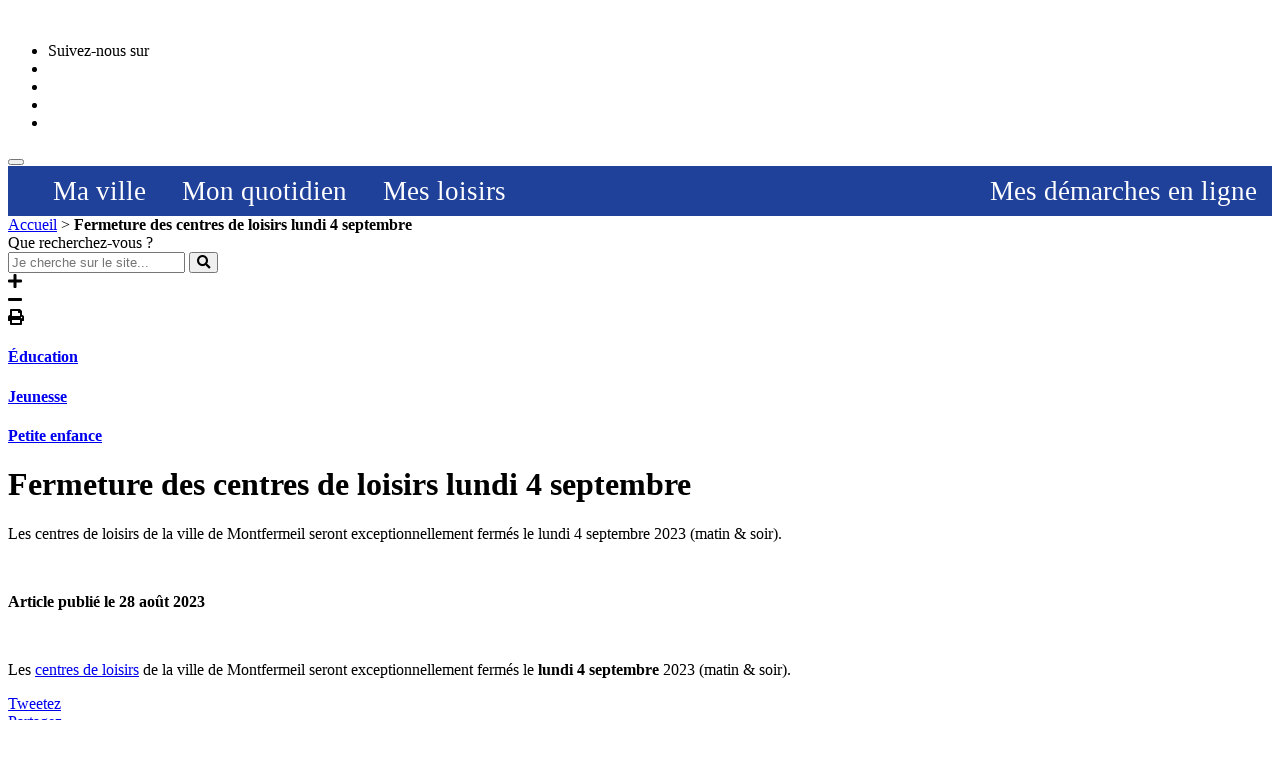

--- FILE ---
content_type: text/html; charset=UTF-8
request_url: https://www.ville-montfermeil.fr/fermeture-des-centre-de-loisirs-4-septembre/
body_size: 27238
content:
<!doctype html>
<html lang="fr-FR">
<head>
	<link href="https://www.ville-montfermeil.fr/wp-content/themes/Montfermeil-child/css/font-awesome.css" rel="stylesheet">
    <meta charset="UTF-8">
    <meta name="viewport" content="width=device-width, initial-scale=1">
    <title>Fermeture des centres de loisirs lundi 4 septembre - Ville de Montfermeil</title>
    <script src="https://www.ville-montfermeil.fr/wp-content/themes/Montfermeil/js/jquery.min.js" type="text/javascript"></script>
    <script src="https://www.ville-montfermeil.fr/wp-content/themes/Montfermeil/js/bootstrap.min.js" type="text/javascript"></script>
    <script src="https://www.ville-montfermeil.fr/wp-content/themes/Montfermeil/js/responsive-tabs.js" type="text/javascript"></script>
    <link href="https://www.ville-montfermeil.fr/wp-content/themes/Montfermeil/css/bootstrap.css" rel="stylesheet">
    <link href="https://www.ville-montfermeil.fr/wp-content/themes/Montfermeil/style.css" rel="stylesheet">
    <link href="https://www.ville-montfermeil.fr/wp-content/themes/Montfermeil/css/test.css" rel="stylesheet">
	<meta property="og:image" content="https://www.ville-montfermeil.fr/wp-content/uploads/2020/05/centre_loisirs_dolto.png"/><meta name='robots' content='index, follow, max-image-preview:large, max-snippet:-1, max-video-preview:-1' />

<!-- Social Warfare v4.5.4 https://warfareplugins.com - BEGINNING OF OUTPUT -->
<style>
	@font-face {
		font-family: "sw-icon-font";
		src:url("https://www.ville-montfermeil.fr/wp-content/plugins/social-warfare/assets/fonts/sw-icon-font.eot?ver=4.5.4");
		src:url("https://www.ville-montfermeil.fr/wp-content/plugins/social-warfare/assets/fonts/sw-icon-font.eot?ver=4.5.4#iefix") format("embedded-opentype"),
		url("https://www.ville-montfermeil.fr/wp-content/plugins/social-warfare/assets/fonts/sw-icon-font.woff?ver=4.5.4") format("woff"),
		url("https://www.ville-montfermeil.fr/wp-content/plugins/social-warfare/assets/fonts/sw-icon-font.ttf?ver=4.5.4") format("truetype"),
		url("https://www.ville-montfermeil.fr/wp-content/plugins/social-warfare/assets/fonts/sw-icon-font.svg?ver=4.5.4#1445203416") format("svg");
		font-weight: normal;
		font-style: normal;
		font-display:block;
	}
</style>
<!-- Social Warfare v4.5.4 https://warfareplugins.com - END OF OUTPUT -->


	<!-- This site is optimized with the Yoast SEO plugin v24.4 - https://yoast.com/wordpress/plugins/seo/ -->
	<meta name="description" content="Fermeture exceptionnelle des centre de loisirs de la ville de Montfermeil le lundi 4 septembre 2023 (matin &amp; soir)." />
	<link rel="canonical" href="https://www.ville-montfermeil.fr/fermeture-des-centre-de-loisirs-4-septembre/" />
	<meta property="og:locale" content="fr_FR" />
	<meta property="og:type" content="article" />
	<meta property="og:title" content="Fermeture des centres de loisirs lundi 4 septembre - Ville de Montfermeil" />
	<meta property="og:description" content="Fermeture exceptionnelle des centre de loisirs de la ville de Montfermeil le lundi 4 septembre 2023 (matin &amp; soir)." />
	<meta property="og:url" content="https://www.ville-montfermeil.fr/fermeture-des-centre-de-loisirs-4-septembre/" />
	<meta property="og:site_name" content="Ville de Montfermeil" />
	<meta property="article:publisher" content="https://www.facebook.com/villeMontfermeil/" />
	<meta property="article:published_time" content="2023-08-28T08:30:53+00:00" />
	<meta property="article:modified_time" content="2023-09-05T07:25:33+00:00" />
	<meta name="author" content="Virginie REKSA" />
	<meta name="twitter:card" content="summary_large_image" />
	<meta name="twitter:creator" content="@Montfermeil_off" />
	<meta name="twitter:site" content="@Montfermeil_off" />
	<script type="application/ld+json" class="yoast-schema-graph">{"@context":"https://schema.org","@graph":[{"@type":"Article","@id":"https://www.ville-montfermeil.fr/fermeture-des-centre-de-loisirs-4-septembre/#article","isPartOf":{"@id":"https://www.ville-montfermeil.fr/fermeture-des-centre-de-loisirs-4-septembre/"},"author":{"name":"Virginie REKSA","@id":"https://www.ville-montfermeil.fr/#/schema/person/37a90643ca7c20c8dc74d166a80f388d"},"headline":"Fermeture des centres de loisirs lundi 4 septembre","datePublished":"2023-08-28T08:30:53+00:00","dateModified":"2023-09-05T07:25:33+00:00","mainEntityOfPage":{"@id":"https://www.ville-montfermeil.fr/fermeture-des-centre-de-loisirs-4-septembre/"},"wordCount":26,"publisher":{"@id":"https://www.ville-montfermeil.fr/#organization"},"keywords":["crèche"],"articleSection":["Éducation","Jeunesse","Petite enfance"],"inLanguage":"fr-FR"},{"@type":"WebPage","@id":"https://www.ville-montfermeil.fr/fermeture-des-centre-de-loisirs-4-septembre/","url":"https://www.ville-montfermeil.fr/fermeture-des-centre-de-loisirs-4-septembre/","name":"Fermeture des centres de loisirs lundi 4 septembre - Ville de Montfermeil","isPartOf":{"@id":"https://www.ville-montfermeil.fr/#website"},"datePublished":"2023-08-28T08:30:53+00:00","dateModified":"2023-09-05T07:25:33+00:00","description":"Fermeture exceptionnelle des centre de loisirs de la ville de Montfermeil le lundi 4 septembre 2023 (matin & soir).","breadcrumb":{"@id":"https://www.ville-montfermeil.fr/fermeture-des-centre-de-loisirs-4-septembre/#breadcrumb"},"inLanguage":"fr-FR","potentialAction":[{"@type":"ReadAction","target":["https://www.ville-montfermeil.fr/fermeture-des-centre-de-loisirs-4-septembre/"]}]},{"@type":"BreadcrumbList","@id":"https://www.ville-montfermeil.fr/fermeture-des-centre-de-loisirs-4-septembre/#breadcrumb","itemListElement":[{"@type":"ListItem","position":1,"name":"Accueil","item":"https://www.ville-montfermeil.fr/"},{"@type":"ListItem","position":2,"name":"Fermeture des centres de loisirs lundi 4 septembre"}]},{"@type":"WebSite","@id":"https://www.ville-montfermeil.fr/#website","url":"https://www.ville-montfermeil.fr/","name":"Ville de Montfermeil","description":"","publisher":{"@id":"https://www.ville-montfermeil.fr/#organization"},"potentialAction":[{"@type":"SearchAction","target":{"@type":"EntryPoint","urlTemplate":"https://www.ville-montfermeil.fr/?s={search_term_string}"},"query-input":{"@type":"PropertyValueSpecification","valueRequired":true,"valueName":"search_term_string"}}],"inLanguage":"fr-FR"},{"@type":"Organization","@id":"https://www.ville-montfermeil.fr/#organization","name":"Ville de Montfermeil","url":"https://www.ville-montfermeil.fr/","logo":{"@type":"ImageObject","inLanguage":"fr-FR","@id":"https://www.ville-montfermeil.fr/#/schema/logo/image/","url":"https://www.ville-montfermeil.fr/wp-content/uploads/2018/09/logo_ville2.png","contentUrl":"https://www.ville-montfermeil.fr/wp-content/uploads/2018/09/logo_ville2.png","width":590,"height":344,"caption":"Ville de Montfermeil"},"image":{"@id":"https://www.ville-montfermeil.fr/#/schema/logo/image/"},"sameAs":["https://www.facebook.com/villeMontfermeil/","https://x.com/Montfermeil_off","https://www.instagram.com/ville.montfermeil/","https://www.youtube.com/channel/UCZhB8GAETU4zAYj4fPggfXA","https://fr.wikipedia.org/wiki/Montfermeil"]},{"@type":"Person","@id":"https://www.ville-montfermeil.fr/#/schema/person/37a90643ca7c20c8dc74d166a80f388d","name":"Virginie REKSA","image":{"@type":"ImageObject","inLanguage":"fr-FR","@id":"https://www.ville-montfermeil.fr/#/schema/person/image/","url":"https://secure.gravatar.com/avatar/027a17918204b11d34db004e0cfc64a2?s=96&d=mm&r=g","contentUrl":"https://secure.gravatar.com/avatar/027a17918204b11d34db004e0cfc64a2?s=96&d=mm&r=g","caption":"Virginie REKSA"},"url":"https://www.ville-montfermeil.fr/author/virginie-reksa/"}]}</script>
	<!-- / Yoast SEO plugin. -->


<link rel='dns-prefetch' href='//use.fontawesome.com' />
<script type="text/javascript">
/* <![CDATA[ */
window._wpemojiSettings = {"baseUrl":"https:\/\/s.w.org\/images\/core\/emoji\/15.0.3\/72x72\/","ext":".png","svgUrl":"https:\/\/s.w.org\/images\/core\/emoji\/15.0.3\/svg\/","svgExt":".svg","source":{"concatemoji":"https:\/\/www.ville-montfermeil.fr\/wp-includes\/js\/wp-emoji-release.min.js?ver=6.6.4"}};
/*! This file is auto-generated */
!function(i,n){var o,s,e;function c(e){try{var t={supportTests:e,timestamp:(new Date).valueOf()};sessionStorage.setItem(o,JSON.stringify(t))}catch(e){}}function p(e,t,n){e.clearRect(0,0,e.canvas.width,e.canvas.height),e.fillText(t,0,0);var t=new Uint32Array(e.getImageData(0,0,e.canvas.width,e.canvas.height).data),r=(e.clearRect(0,0,e.canvas.width,e.canvas.height),e.fillText(n,0,0),new Uint32Array(e.getImageData(0,0,e.canvas.width,e.canvas.height).data));return t.every(function(e,t){return e===r[t]})}function u(e,t,n){switch(t){case"flag":return n(e,"\ud83c\udff3\ufe0f\u200d\u26a7\ufe0f","\ud83c\udff3\ufe0f\u200b\u26a7\ufe0f")?!1:!n(e,"\ud83c\uddfa\ud83c\uddf3","\ud83c\uddfa\u200b\ud83c\uddf3")&&!n(e,"\ud83c\udff4\udb40\udc67\udb40\udc62\udb40\udc65\udb40\udc6e\udb40\udc67\udb40\udc7f","\ud83c\udff4\u200b\udb40\udc67\u200b\udb40\udc62\u200b\udb40\udc65\u200b\udb40\udc6e\u200b\udb40\udc67\u200b\udb40\udc7f");case"emoji":return!n(e,"\ud83d\udc26\u200d\u2b1b","\ud83d\udc26\u200b\u2b1b")}return!1}function f(e,t,n){var r="undefined"!=typeof WorkerGlobalScope&&self instanceof WorkerGlobalScope?new OffscreenCanvas(300,150):i.createElement("canvas"),a=r.getContext("2d",{willReadFrequently:!0}),o=(a.textBaseline="top",a.font="600 32px Arial",{});return e.forEach(function(e){o[e]=t(a,e,n)}),o}function t(e){var t=i.createElement("script");t.src=e,t.defer=!0,i.head.appendChild(t)}"undefined"!=typeof Promise&&(o="wpEmojiSettingsSupports",s=["flag","emoji"],n.supports={everything:!0,everythingExceptFlag:!0},e=new Promise(function(e){i.addEventListener("DOMContentLoaded",e,{once:!0})}),new Promise(function(t){var n=function(){try{var e=JSON.parse(sessionStorage.getItem(o));if("object"==typeof e&&"number"==typeof e.timestamp&&(new Date).valueOf()<e.timestamp+604800&&"object"==typeof e.supportTests)return e.supportTests}catch(e){}return null}();if(!n){if("undefined"!=typeof Worker&&"undefined"!=typeof OffscreenCanvas&&"undefined"!=typeof URL&&URL.createObjectURL&&"undefined"!=typeof Blob)try{var e="postMessage("+f.toString()+"("+[JSON.stringify(s),u.toString(),p.toString()].join(",")+"));",r=new Blob([e],{type:"text/javascript"}),a=new Worker(URL.createObjectURL(r),{name:"wpTestEmojiSupports"});return void(a.onmessage=function(e){c(n=e.data),a.terminate(),t(n)})}catch(e){}c(n=f(s,u,p))}t(n)}).then(function(e){for(var t in e)n.supports[t]=e[t],n.supports.everything=n.supports.everything&&n.supports[t],"flag"!==t&&(n.supports.everythingExceptFlag=n.supports.everythingExceptFlag&&n.supports[t]);n.supports.everythingExceptFlag=n.supports.everythingExceptFlag&&!n.supports.flag,n.DOMReady=!1,n.readyCallback=function(){n.DOMReady=!0}}).then(function(){return e}).then(function(){var e;n.supports.everything||(n.readyCallback(),(e=n.source||{}).concatemoji?t(e.concatemoji):e.wpemoji&&e.twemoji&&(t(e.twemoji),t(e.wpemoji)))}))}((window,document),window._wpemojiSettings);
/* ]]> */
</script>
<link rel='stylesheet' id='social-warfare-block-css-css' href='https://www.ville-montfermeil.fr/wp-content/plugins/social-warfare/assets/js/post-editor/dist/blocks.style.build.css?ver=6.6.4' type='text/css' media='all' />
<style id='wp-emoji-styles-inline-css' type='text/css'>

	img.wp-smiley, img.emoji {
		display: inline !important;
		border: none !important;
		box-shadow: none !important;
		height: 1em !important;
		width: 1em !important;
		margin: 0 0.07em !important;
		vertical-align: -0.1em !important;
		background: none !important;
		padding: 0 !important;
	}
</style>
<link rel='stylesheet' id='wp-block-library-css' href='https://www.ville-montfermeil.fr/wp-includes/css/dist/block-library/style.min.css?ver=6.6.4' type='text/css' media='all' />
<style id='pdfemb-pdf-embedder-viewer-style-inline-css' type='text/css'>
.wp-block-pdfemb-pdf-embedder-viewer{max-width:none}

</style>
<style id='classic-theme-styles-inline-css' type='text/css'>
/*! This file is auto-generated */
.wp-block-button__link{color:#fff;background-color:#32373c;border-radius:9999px;box-shadow:none;text-decoration:none;padding:calc(.667em + 2px) calc(1.333em + 2px);font-size:1.125em}.wp-block-file__button{background:#32373c;color:#fff;text-decoration:none}
</style>
<style id='global-styles-inline-css' type='text/css'>
:root{--wp--preset--aspect-ratio--square: 1;--wp--preset--aspect-ratio--4-3: 4/3;--wp--preset--aspect-ratio--3-4: 3/4;--wp--preset--aspect-ratio--3-2: 3/2;--wp--preset--aspect-ratio--2-3: 2/3;--wp--preset--aspect-ratio--16-9: 16/9;--wp--preset--aspect-ratio--9-16: 9/16;--wp--preset--color--black: #000000;--wp--preset--color--cyan-bluish-gray: #abb8c3;--wp--preset--color--white: #ffffff;--wp--preset--color--pale-pink: #f78da7;--wp--preset--color--vivid-red: #cf2e2e;--wp--preset--color--luminous-vivid-orange: #ff6900;--wp--preset--color--luminous-vivid-amber: #fcb900;--wp--preset--color--light-green-cyan: #7bdcb5;--wp--preset--color--vivid-green-cyan: #00d084;--wp--preset--color--pale-cyan-blue: #8ed1fc;--wp--preset--color--vivid-cyan-blue: #0693e3;--wp--preset--color--vivid-purple: #9b51e0;--wp--preset--gradient--vivid-cyan-blue-to-vivid-purple: linear-gradient(135deg,rgba(6,147,227,1) 0%,rgb(155,81,224) 100%);--wp--preset--gradient--light-green-cyan-to-vivid-green-cyan: linear-gradient(135deg,rgb(122,220,180) 0%,rgb(0,208,130) 100%);--wp--preset--gradient--luminous-vivid-amber-to-luminous-vivid-orange: linear-gradient(135deg,rgba(252,185,0,1) 0%,rgba(255,105,0,1) 100%);--wp--preset--gradient--luminous-vivid-orange-to-vivid-red: linear-gradient(135deg,rgba(255,105,0,1) 0%,rgb(207,46,46) 100%);--wp--preset--gradient--very-light-gray-to-cyan-bluish-gray: linear-gradient(135deg,rgb(238,238,238) 0%,rgb(169,184,195) 100%);--wp--preset--gradient--cool-to-warm-spectrum: linear-gradient(135deg,rgb(74,234,220) 0%,rgb(151,120,209) 20%,rgb(207,42,186) 40%,rgb(238,44,130) 60%,rgb(251,105,98) 80%,rgb(254,248,76) 100%);--wp--preset--gradient--blush-light-purple: linear-gradient(135deg,rgb(255,206,236) 0%,rgb(152,150,240) 100%);--wp--preset--gradient--blush-bordeaux: linear-gradient(135deg,rgb(254,205,165) 0%,rgb(254,45,45) 50%,rgb(107,0,62) 100%);--wp--preset--gradient--luminous-dusk: linear-gradient(135deg,rgb(255,203,112) 0%,rgb(199,81,192) 50%,rgb(65,88,208) 100%);--wp--preset--gradient--pale-ocean: linear-gradient(135deg,rgb(255,245,203) 0%,rgb(182,227,212) 50%,rgb(51,167,181) 100%);--wp--preset--gradient--electric-grass: linear-gradient(135deg,rgb(202,248,128) 0%,rgb(113,206,126) 100%);--wp--preset--gradient--midnight: linear-gradient(135deg,rgb(2,3,129) 0%,rgb(40,116,252) 100%);--wp--preset--font-size--small: 13px;--wp--preset--font-size--medium: 20px;--wp--preset--font-size--large: 36px;--wp--preset--font-size--x-large: 42px;--wp--preset--spacing--20: 0.44rem;--wp--preset--spacing--30: 0.67rem;--wp--preset--spacing--40: 1rem;--wp--preset--spacing--50: 1.5rem;--wp--preset--spacing--60: 2.25rem;--wp--preset--spacing--70: 3.38rem;--wp--preset--spacing--80: 5.06rem;--wp--preset--shadow--natural: 6px 6px 9px rgba(0, 0, 0, 0.2);--wp--preset--shadow--deep: 12px 12px 50px rgba(0, 0, 0, 0.4);--wp--preset--shadow--sharp: 6px 6px 0px rgba(0, 0, 0, 0.2);--wp--preset--shadow--outlined: 6px 6px 0px -3px rgba(255, 255, 255, 1), 6px 6px rgba(0, 0, 0, 1);--wp--preset--shadow--crisp: 6px 6px 0px rgba(0, 0, 0, 1);}:where(.is-layout-flex){gap: 0.5em;}:where(.is-layout-grid){gap: 0.5em;}body .is-layout-flex{display: flex;}.is-layout-flex{flex-wrap: wrap;align-items: center;}.is-layout-flex > :is(*, div){margin: 0;}body .is-layout-grid{display: grid;}.is-layout-grid > :is(*, div){margin: 0;}:where(.wp-block-columns.is-layout-flex){gap: 2em;}:where(.wp-block-columns.is-layout-grid){gap: 2em;}:where(.wp-block-post-template.is-layout-flex){gap: 1.25em;}:where(.wp-block-post-template.is-layout-grid){gap: 1.25em;}.has-black-color{color: var(--wp--preset--color--black) !important;}.has-cyan-bluish-gray-color{color: var(--wp--preset--color--cyan-bluish-gray) !important;}.has-white-color{color: var(--wp--preset--color--white) !important;}.has-pale-pink-color{color: var(--wp--preset--color--pale-pink) !important;}.has-vivid-red-color{color: var(--wp--preset--color--vivid-red) !important;}.has-luminous-vivid-orange-color{color: var(--wp--preset--color--luminous-vivid-orange) !important;}.has-luminous-vivid-amber-color{color: var(--wp--preset--color--luminous-vivid-amber) !important;}.has-light-green-cyan-color{color: var(--wp--preset--color--light-green-cyan) !important;}.has-vivid-green-cyan-color{color: var(--wp--preset--color--vivid-green-cyan) !important;}.has-pale-cyan-blue-color{color: var(--wp--preset--color--pale-cyan-blue) !important;}.has-vivid-cyan-blue-color{color: var(--wp--preset--color--vivid-cyan-blue) !important;}.has-vivid-purple-color{color: var(--wp--preset--color--vivid-purple) !important;}.has-black-background-color{background-color: var(--wp--preset--color--black) !important;}.has-cyan-bluish-gray-background-color{background-color: var(--wp--preset--color--cyan-bluish-gray) !important;}.has-white-background-color{background-color: var(--wp--preset--color--white) !important;}.has-pale-pink-background-color{background-color: var(--wp--preset--color--pale-pink) !important;}.has-vivid-red-background-color{background-color: var(--wp--preset--color--vivid-red) !important;}.has-luminous-vivid-orange-background-color{background-color: var(--wp--preset--color--luminous-vivid-orange) !important;}.has-luminous-vivid-amber-background-color{background-color: var(--wp--preset--color--luminous-vivid-amber) !important;}.has-light-green-cyan-background-color{background-color: var(--wp--preset--color--light-green-cyan) !important;}.has-vivid-green-cyan-background-color{background-color: var(--wp--preset--color--vivid-green-cyan) !important;}.has-pale-cyan-blue-background-color{background-color: var(--wp--preset--color--pale-cyan-blue) !important;}.has-vivid-cyan-blue-background-color{background-color: var(--wp--preset--color--vivid-cyan-blue) !important;}.has-vivid-purple-background-color{background-color: var(--wp--preset--color--vivid-purple) !important;}.has-black-border-color{border-color: var(--wp--preset--color--black) !important;}.has-cyan-bluish-gray-border-color{border-color: var(--wp--preset--color--cyan-bluish-gray) !important;}.has-white-border-color{border-color: var(--wp--preset--color--white) !important;}.has-pale-pink-border-color{border-color: var(--wp--preset--color--pale-pink) !important;}.has-vivid-red-border-color{border-color: var(--wp--preset--color--vivid-red) !important;}.has-luminous-vivid-orange-border-color{border-color: var(--wp--preset--color--luminous-vivid-orange) !important;}.has-luminous-vivid-amber-border-color{border-color: var(--wp--preset--color--luminous-vivid-amber) !important;}.has-light-green-cyan-border-color{border-color: var(--wp--preset--color--light-green-cyan) !important;}.has-vivid-green-cyan-border-color{border-color: var(--wp--preset--color--vivid-green-cyan) !important;}.has-pale-cyan-blue-border-color{border-color: var(--wp--preset--color--pale-cyan-blue) !important;}.has-vivid-cyan-blue-border-color{border-color: var(--wp--preset--color--vivid-cyan-blue) !important;}.has-vivid-purple-border-color{border-color: var(--wp--preset--color--vivid-purple) !important;}.has-vivid-cyan-blue-to-vivid-purple-gradient-background{background: var(--wp--preset--gradient--vivid-cyan-blue-to-vivid-purple) !important;}.has-light-green-cyan-to-vivid-green-cyan-gradient-background{background: var(--wp--preset--gradient--light-green-cyan-to-vivid-green-cyan) !important;}.has-luminous-vivid-amber-to-luminous-vivid-orange-gradient-background{background: var(--wp--preset--gradient--luminous-vivid-amber-to-luminous-vivid-orange) !important;}.has-luminous-vivid-orange-to-vivid-red-gradient-background{background: var(--wp--preset--gradient--luminous-vivid-orange-to-vivid-red) !important;}.has-very-light-gray-to-cyan-bluish-gray-gradient-background{background: var(--wp--preset--gradient--very-light-gray-to-cyan-bluish-gray) !important;}.has-cool-to-warm-spectrum-gradient-background{background: var(--wp--preset--gradient--cool-to-warm-spectrum) !important;}.has-blush-light-purple-gradient-background{background: var(--wp--preset--gradient--blush-light-purple) !important;}.has-blush-bordeaux-gradient-background{background: var(--wp--preset--gradient--blush-bordeaux) !important;}.has-luminous-dusk-gradient-background{background: var(--wp--preset--gradient--luminous-dusk) !important;}.has-pale-ocean-gradient-background{background: var(--wp--preset--gradient--pale-ocean) !important;}.has-electric-grass-gradient-background{background: var(--wp--preset--gradient--electric-grass) !important;}.has-midnight-gradient-background{background: var(--wp--preset--gradient--midnight) !important;}.has-small-font-size{font-size: var(--wp--preset--font-size--small) !important;}.has-medium-font-size{font-size: var(--wp--preset--font-size--medium) !important;}.has-large-font-size{font-size: var(--wp--preset--font-size--large) !important;}.has-x-large-font-size{font-size: var(--wp--preset--font-size--x-large) !important;}
:where(.wp-block-post-template.is-layout-flex){gap: 1.25em;}:where(.wp-block-post-template.is-layout-grid){gap: 1.25em;}
:where(.wp-block-columns.is-layout-flex){gap: 2em;}:where(.wp-block-columns.is-layout-grid){gap: 2em;}
:root :where(.wp-block-pullquote){font-size: 1.5em;line-height: 1.6;}
</style>
<link rel='stylesheet' id='simple_spoiler_style-css' href='https://www.ville-montfermeil.fr/wp-content/plugins/simple-spoiler/css/simple-spoiler.min.css?ver=1.2' type='text/css' media='all' />
<link rel='stylesheet' id='taxonomy-image-plugin-public-css' href='https://www.ville-montfermeil.fr/wp-content/plugins/taxonomy-images/css/style.css?ver=0.9.6' type='text/css' media='screen' />
<link rel='stylesheet' id='dashicons-css' href='https://www.ville-montfermeil.fr/wp-includes/css/dashicons.min.css?ver=6.6.4' type='text/css' media='all' />
<link rel='stylesheet' id='megamenu-fontawesome-css' href='https://www.ville-montfermeil.fr/wp-content/plugins/megamenu-pro/icons/fontawesome/css/font-awesome.min.css?ver=1.6.3' type='text/css' media='all' />
<link rel='stylesheet' id='megamenu-genericons-css' href='https://www.ville-montfermeil.fr/wp-content/plugins/megamenu-pro/icons/genericons/genericons/genericons.css?ver=1.6.3' type='text/css' media='all' />
<link rel='stylesheet' id='social_warfare-css' href='https://www.ville-montfermeil.fr/wp-content/plugins/social-warfare/assets/css/style.min.css?ver=4.5.4' type='text/css' media='all' />
<link rel='stylesheet' id='chld_thm_cfg_child-css' href='https://www.ville-montfermeil.fr/wp-content/themes/Montfermeil-child/style.css?ver=6.6.4' type='text/css' media='all' />
<link rel='stylesheet' id='fancybox-css' href='https://www.ville-montfermeil.fr/wp-content/plugins/easy-fancybox/fancybox/1.5.4/jquery.fancybox.min.css?ver=6.6.4' type='text/css' media='screen' />
<link rel='stylesheet' id='font-awesome-official-css' href='https://use.fontawesome.com/releases/v5.13.0/css/all.css' type='text/css' media='all' integrity="sha384-Bfad6CLCknfcloXFOyFnlgtENryhrpZCe29RTifKEixXQZ38WheV+i/6YWSzkz3V" crossorigin="anonymous" />
<link rel='stylesheet' id='font-awesome-official-v4shim-css' href='https://use.fontawesome.com/releases/v5.13.0/css/v4-shims.css' type='text/css' media='all' integrity="sha384-/7iOrVBege33/9vHFYEtviVcxjUsNCqyeMnlW/Ms+PH8uRdFkKFmqf9CbVAN0Qef" crossorigin="anonymous" />
<style id='font-awesome-official-v4shim-inline-css' type='text/css'>
@font-face {
font-family: "FontAwesome";
font-display: block;
src: url("https://use.fontawesome.com/releases/v5.13.0/webfonts/fa-brands-400.eot"),
		url("https://use.fontawesome.com/releases/v5.13.0/webfonts/fa-brands-400.eot?#iefix") format("embedded-opentype"),
		url("https://use.fontawesome.com/releases/v5.13.0/webfonts/fa-brands-400.woff2") format("woff2"),
		url("https://use.fontawesome.com/releases/v5.13.0/webfonts/fa-brands-400.woff") format("woff"),
		url("https://use.fontawesome.com/releases/v5.13.0/webfonts/fa-brands-400.ttf") format("truetype"),
		url("https://use.fontawesome.com/releases/v5.13.0/webfonts/fa-brands-400.svg#fontawesome") format("svg");
}

@font-face {
font-family: "FontAwesome";
font-display: block;
src: url("https://use.fontawesome.com/releases/v5.13.0/webfonts/fa-solid-900.eot"),
		url("https://use.fontawesome.com/releases/v5.13.0/webfonts/fa-solid-900.eot?#iefix") format("embedded-opentype"),
		url("https://use.fontawesome.com/releases/v5.13.0/webfonts/fa-solid-900.woff2") format("woff2"),
		url("https://use.fontawesome.com/releases/v5.13.0/webfonts/fa-solid-900.woff") format("woff"),
		url("https://use.fontawesome.com/releases/v5.13.0/webfonts/fa-solid-900.ttf") format("truetype"),
		url("https://use.fontawesome.com/releases/v5.13.0/webfonts/fa-solid-900.svg#fontawesome") format("svg");
}

@font-face {
font-family: "FontAwesome";
font-display: block;
src: url("https://use.fontawesome.com/releases/v5.13.0/webfonts/fa-regular-400.eot"),
		url("https://use.fontawesome.com/releases/v5.13.0/webfonts/fa-regular-400.eot?#iefix") format("embedded-opentype"),
		url("https://use.fontawesome.com/releases/v5.13.0/webfonts/fa-regular-400.woff2") format("woff2"),
		url("https://use.fontawesome.com/releases/v5.13.0/webfonts/fa-regular-400.woff") format("woff"),
		url("https://use.fontawesome.com/releases/v5.13.0/webfonts/fa-regular-400.ttf") format("truetype"),
		url("https://use.fontawesome.com/releases/v5.13.0/webfonts/fa-regular-400.svg#fontawesome") format("svg");
unicode-range: U+F004-F005,U+F007,U+F017,U+F022,U+F024,U+F02E,U+F03E,U+F044,U+F057-F059,U+F06E,U+F070,U+F075,U+F07B-F07C,U+F080,U+F086,U+F089,U+F094,U+F09D,U+F0A0,U+F0A4-F0A7,U+F0C5,U+F0C7-F0C8,U+F0E0,U+F0EB,U+F0F3,U+F0F8,U+F0FE,U+F111,U+F118-F11A,U+F11C,U+F133,U+F144,U+F146,U+F14A,U+F14D-F14E,U+F150-F152,U+F15B-F15C,U+F164-F165,U+F185-F186,U+F191-F192,U+F1AD,U+F1C1-F1C9,U+F1CD,U+F1D8,U+F1E3,U+F1EA,U+F1F6,U+F1F9,U+F20A,U+F247-F249,U+F24D,U+F254-F25B,U+F25D,U+F267,U+F271-F274,U+F279,U+F28B,U+F28D,U+F2B5-F2B6,U+F2B9,U+F2BB,U+F2BD,U+F2C1-F2C2,U+F2D0,U+F2D2,U+F2DC,U+F2ED,U+F328,U+F358-F35B,U+F3A5,U+F3D1,U+F410,U+F4AD;
}
</style>
<script type="text/javascript" src="https://www.ville-montfermeil.fr/wp-includes/js/jquery/jquery.min.js?ver=3.7.1" id="jquery-core-js"></script>
<script type="text/javascript" src="https://www.ville-montfermeil.fr/wp-includes/js/jquery/jquery-migrate.min.js?ver=3.4.1" id="jquery-migrate-js"></script>
<link rel="https://api.w.org/" href="https://www.ville-montfermeil.fr/wp-json/" /><link rel="alternate" title="JSON" type="application/json" href="https://www.ville-montfermeil.fr/wp-json/wp/v2/posts/37227" /><link rel="EditURI" type="application/rsd+xml" title="RSD" href="https://www.ville-montfermeil.fr/xmlrpc.php?rsd" />
<meta name="generator" content="WordPress 6.6.4" />
<link rel='shortlink' href='https://www.ville-montfermeil.fr/?p=37227' />
<link rel="alternate" title="oEmbed (JSON)" type="application/json+oembed" href="https://www.ville-montfermeil.fr/wp-json/oembed/1.0/embed?url=https%3A%2F%2Fwww.ville-montfermeil.fr%2Ffermeture-des-centre-de-loisirs-4-septembre%2F" />
<link rel="alternate" title="oEmbed (XML)" type="text/xml+oembed" href="https://www.ville-montfermeil.fr/wp-json/oembed/1.0/embed?url=https%3A%2F%2Fwww.ville-montfermeil.fr%2Ffermeture-des-centre-de-loisirs-4-septembre%2F&#038;format=xml" />
<link type="text/css" rel="stylesheet" href="https://www.ville-montfermeil.fr/wp-content/plugins/category-specific-rss-feed-menu/wp_cat_rss_style.css" />
		<style type="text/css">
			.spoiler-head {background: #f1f1f1; border: 1px solid #dddddd;}
			.spoiler-body {background: #fbfbfb; border-width: 0 1px 1px 1px; border-style: solid; border-color: #dddddd;}
		</style>
		<meta name="tec-api-version" content="v1"><meta name="tec-api-origin" content="https://www.ville-montfermeil.fr"><link rel="alternate" href="https://www.ville-montfermeil.fr/wp-json/tribe/events/v1/" />		<script>
			document.documentElement.className = document.documentElement.className.replace('no-js', 'js');
		</script>
				<style>
			.no-js img.lazyload {
				display: none;
			}

			figure.wp-block-image img.lazyloading {
				min-width: 150px;
			}

						.lazyload, .lazyloading {
				opacity: 0;
			}

			.lazyloaded {
				opacity: 1;
				transition: opacity 300ms;
				transition-delay: 0ms;
			}

					</style>
		<style type="text/css">.recentcomments a{display:inline !important;padding:0 !important;margin:0 !important;}</style><link rel="icon" href="https://www.ville-montfermeil.fr/wp-content/uploads/2018/09/cropped-logo_ville2-32x32.png" sizes="32x32" />
<link rel="icon" href="https://www.ville-montfermeil.fr/wp-content/uploads/2018/09/cropped-logo_ville2-192x192.png" sizes="192x192" />
<link rel="apple-touch-icon" href="https://www.ville-montfermeil.fr/wp-content/uploads/2018/09/cropped-logo_ville2-180x180.png" />
<meta name="msapplication-TileImage" content="https://www.ville-montfermeil.fr/wp-content/uploads/2018/09/cropped-logo_ville2-270x270.png" />
<style type="text/css">.mega-menu-last-modified-1740673838 {content: 'Thursday 27th February 2025 16:30:38 UTC';}#mega-menu-wrap-Top, #mega-menu-wrap-Top #mega-menu-Top, #mega-menu-wrap-Top #mega-menu-Top ul.mega-sub-menu, #mega-menu-wrap-Top #mega-menu-Top li.mega-menu-item, #mega-menu-wrap-Top #mega-menu-Top li.mega-menu-row, #mega-menu-wrap-Top #mega-menu-Top li.mega-menu-column, #mega-menu-wrap-Top #mega-menu-Top a.mega-menu-link, #mega-menu-wrap-Top #mega-menu-Top span.mega-menu-badge, #mega-menu-wrap-Top #mega-menu-Top + button.mega-close {transition: none;border-radius: 0;box-shadow: none;background: none;border: 0;bottom: auto;box-sizing: border-box;clip: auto;color: #284295;display: block;float: none;font-family: inherit;font-size: 14px;height: auto;left: auto;line-height: 30px;list-style-type: none;margin: 0;min-height: auto;max-height: none;min-width: auto;max-width: none;opacity: 1;outline: none;overflow: visible;padding: 0;position: relative;pointer-events: auto;right: auto;text-align: left;text-decoration: none;text-indent: 0;text-transform: none;transform: none;top: auto;vertical-align: baseline;visibility: inherit;width: auto;word-wrap: break-word;white-space: normal;}#mega-menu-wrap-Top:before, #mega-menu-wrap-Top #mega-menu-Top:before, #mega-menu-wrap-Top #mega-menu-Top ul.mega-sub-menu:before, #mega-menu-wrap-Top #mega-menu-Top li.mega-menu-item:before, #mega-menu-wrap-Top #mega-menu-Top li.mega-menu-row:before, #mega-menu-wrap-Top #mega-menu-Top li.mega-menu-column:before, #mega-menu-wrap-Top #mega-menu-Top a.mega-menu-link:before, #mega-menu-wrap-Top #mega-menu-Top span.mega-menu-badge:before, #mega-menu-wrap-Top #mega-menu-Top + button.mega-close:before, #mega-menu-wrap-Top:after, #mega-menu-wrap-Top #mega-menu-Top:after, #mega-menu-wrap-Top #mega-menu-Top ul.mega-sub-menu:after, #mega-menu-wrap-Top #mega-menu-Top li.mega-menu-item:after, #mega-menu-wrap-Top #mega-menu-Top li.mega-menu-row:after, #mega-menu-wrap-Top #mega-menu-Top li.mega-menu-column:after, #mega-menu-wrap-Top #mega-menu-Top a.mega-menu-link:after, #mega-menu-wrap-Top #mega-menu-Top span.mega-menu-badge:after, #mega-menu-wrap-Top #mega-menu-Top + button.mega-close:after {display: none;}#mega-menu-wrap-Top {border-radius: 0;}@media only screen and (min-width: 746px) {#mega-menu-wrap-Top {background: #20419a;}}#mega-menu-wrap-Top.mega-keyboard-navigation .mega-menu-toggle:focus, #mega-menu-wrap-Top.mega-keyboard-navigation .mega-toggle-block:focus, #mega-menu-wrap-Top.mega-keyboard-navigation .mega-toggle-block a:focus, #mega-menu-wrap-Top.mega-keyboard-navigation .mega-toggle-block .mega-search input[type=text]:focus, #mega-menu-wrap-Top.mega-keyboard-navigation .mega-toggle-block button.mega-toggle-animated:focus, #mega-menu-wrap-Top.mega-keyboard-navigation #mega-menu-Top a:focus, #mega-menu-wrap-Top.mega-keyboard-navigation #mega-menu-Top span:focus, #mega-menu-wrap-Top.mega-keyboard-navigation #mega-menu-Top input:focus, #mega-menu-wrap-Top.mega-keyboard-navigation #mega-menu-Top li.mega-menu-item a.mega-menu-link:focus, #mega-menu-wrap-Top.mega-keyboard-navigation #mega-menu-Top form.mega-search-open:has(input[type=text]:focus), #mega-menu-wrap-Top.mega-keyboard-navigation #mega-menu-Top + button.mega-close:focus {outline-style: solid;outline-width: 3px;outline-color: #109cde;outline-offset: -3px;}#mega-menu-wrap-Top.mega-keyboard-navigation .mega-toggle-block button.mega-toggle-animated:focus {outline-offset: 2px;}#mega-menu-wrap-Top.mega-keyboard-navigation > li.mega-menu-item > a.mega-menu-link:focus {background: rgba(255, 255, 255, 0.1);color: #fff;font-weight: normal;text-decoration: none;border-color: #fff;}@media only screen and (max-width: 745px) {#mega-menu-wrap-Top.mega-keyboard-navigation > li.mega-menu-item > a.mega-menu-link:focus {color: #fff;background: rgba(51, 51, 51, 0);}}#mega-menu-wrap-Top #mega-menu-Top {text-align: left;padding: 0px 0px 0px 0px;}#mega-menu-wrap-Top #mega-menu-Top a.mega-menu-link {cursor: pointer;display: inline;}#mega-menu-wrap-Top #mega-menu-Top a.mega-menu-link .mega-description-group {vertical-align: middle;display: inline-block;transition: none;}#mega-menu-wrap-Top #mega-menu-Top a.mega-menu-link .mega-description-group .mega-menu-title, #mega-menu-wrap-Top #mega-menu-Top a.mega-menu-link .mega-description-group .mega-menu-description {transition: none;line-height: 1.5;display: block;}#mega-menu-wrap-Top #mega-menu-Top a.mega-menu-link .mega-description-group .mega-menu-description {font-style: italic;font-size: 0.8em;text-transform: none;font-weight: normal;}#mega-menu-wrap-Top #mega-menu-Top li.mega-menu-megamenu li.mega-menu-item.mega-icon-left.mega-has-description.mega-has-icon > a.mega-menu-link {display: flex;align-items: center;}#mega-menu-wrap-Top #mega-menu-Top li.mega-menu-megamenu li.mega-menu-item.mega-icon-left.mega-has-description.mega-has-icon > a.mega-menu-link:before {flex: 0 0 auto;align-self: flex-start;}#mega-menu-wrap-Top #mega-menu-Top li.mega-menu-tabbed.mega-menu-megamenu > ul.mega-sub-menu > li.mega-menu-item.mega-icon-left.mega-has-description.mega-has-icon > a.mega-menu-link {display: block;}#mega-menu-wrap-Top #mega-menu-Top li.mega-menu-item.mega-icon-top > a.mega-menu-link {display: table-cell;vertical-align: middle;line-height: initial;}#mega-menu-wrap-Top #mega-menu-Top li.mega-menu-item.mega-icon-top > a.mega-menu-link:before {display: block;margin: 0 0 6px 0;text-align: center;}#mega-menu-wrap-Top #mega-menu-Top li.mega-menu-item.mega-icon-top > a.mega-menu-link > span.mega-title-below {display: inline-block;transition: none;}@media only screen and (max-width: 745px) {#mega-menu-wrap-Top #mega-menu-Top > li.mega-menu-item.mega-icon-top > a.mega-menu-link {display: block;line-height: 40px;}#mega-menu-wrap-Top #mega-menu-Top > li.mega-menu-item.mega-icon-top > a.mega-menu-link:before {display: inline-block;margin: 0 6px 0 0;text-align: left;}}#mega-menu-wrap-Top #mega-menu-Top li.mega-menu-item.mega-icon-right > a.mega-menu-link:before {float: right;margin: 0 0 0 6px;}#mega-menu-wrap-Top #mega-menu-Top > li.mega-animating > ul.mega-sub-menu {pointer-events: none;}#mega-menu-wrap-Top #mega-menu-Top li.mega-disable-link > a.mega-menu-link, #mega-menu-wrap-Top #mega-menu-Top li.mega-menu-megamenu li.mega-disable-link > a.mega-menu-link {cursor: inherit;}#mega-menu-wrap-Top #mega-menu-Top li.mega-menu-item-has-children.mega-disable-link > a.mega-menu-link, #mega-menu-wrap-Top #mega-menu-Top li.mega-menu-megamenu > li.mega-menu-item-has-children.mega-disable-link > a.mega-menu-link {cursor: pointer;}#mega-menu-wrap-Top #mega-menu-Top p {margin-bottom: 10px;}#mega-menu-wrap-Top #mega-menu-Top input, #mega-menu-wrap-Top #mega-menu-Top img {max-width: 100%;}#mega-menu-wrap-Top #mega-menu-Top li.mega-menu-item > ul.mega-sub-menu {display: block;visibility: hidden;opacity: 1;pointer-events: auto;}@media only screen and (max-width: 745px) {#mega-menu-wrap-Top #mega-menu-Top li.mega-menu-item > ul.mega-sub-menu {display: none;visibility: visible;opacity: 1;}#mega-menu-wrap-Top #mega-menu-Top li.mega-menu-item.mega-toggle-on > ul.mega-sub-menu, #mega-menu-wrap-Top #mega-menu-Top li.mega-menu-megamenu.mega-menu-item.mega-toggle-on ul.mega-sub-menu {display: block;}#mega-menu-wrap-Top #mega-menu-Top li.mega-menu-megamenu.mega-menu-item.mega-toggle-on li.mega-hide-sub-menu-on-mobile > ul.mega-sub-menu, #mega-menu-wrap-Top #mega-menu-Top li.mega-hide-sub-menu-on-mobile > ul.mega-sub-menu {display: none;}}@media only screen and (min-width: 746px) {#mega-menu-wrap-Top #mega-menu-Top[data-effect="fade"] li.mega-menu-item > ul.mega-sub-menu {opacity: 0;transition: opacity 200ms ease-in, visibility 200ms ease-in;}#mega-menu-wrap-Top #mega-menu-Top[data-effect="fade"].mega-no-js li.mega-menu-item:hover > ul.mega-sub-menu, #mega-menu-wrap-Top #mega-menu-Top[data-effect="fade"].mega-no-js li.mega-menu-item:focus > ul.mega-sub-menu, #mega-menu-wrap-Top #mega-menu-Top[data-effect="fade"] li.mega-menu-item.mega-toggle-on > ul.mega-sub-menu, #mega-menu-wrap-Top #mega-menu-Top[data-effect="fade"] li.mega-menu-item.mega-menu-megamenu.mega-toggle-on ul.mega-sub-menu {opacity: 1;}#mega-menu-wrap-Top #mega-menu-Top[data-effect="fade_up"] li.mega-menu-item.mega-menu-megamenu > ul.mega-sub-menu, #mega-menu-wrap-Top #mega-menu-Top[data-effect="fade_up"] li.mega-menu-item.mega-menu-flyout ul.mega-sub-menu {opacity: 0;transform: translate(0, 10px);transition: opacity 200ms ease-in, transform 200ms ease-in, visibility 200ms ease-in;}#mega-menu-wrap-Top #mega-menu-Top[data-effect="fade_up"].mega-no-js li.mega-menu-item:hover > ul.mega-sub-menu, #mega-menu-wrap-Top #mega-menu-Top[data-effect="fade_up"].mega-no-js li.mega-menu-item:focus > ul.mega-sub-menu, #mega-menu-wrap-Top #mega-menu-Top[data-effect="fade_up"] li.mega-menu-item.mega-toggle-on > ul.mega-sub-menu, #mega-menu-wrap-Top #mega-menu-Top[data-effect="fade_up"] li.mega-menu-item.mega-menu-megamenu.mega-toggle-on ul.mega-sub-menu {opacity: 1;transform: translate(0, 0);}#mega-menu-wrap-Top #mega-menu-Top[data-effect="slide_up"] li.mega-menu-item.mega-menu-megamenu > ul.mega-sub-menu, #mega-menu-wrap-Top #mega-menu-Top[data-effect="slide_up"] li.mega-menu-item.mega-menu-flyout ul.mega-sub-menu {transform: translate(0, 10px);transition: transform 200ms ease-in, visibility 200ms ease-in;}#mega-menu-wrap-Top #mega-menu-Top[data-effect="slide_up"].mega-no-js li.mega-menu-item:hover > ul.mega-sub-menu, #mega-menu-wrap-Top #mega-menu-Top[data-effect="slide_up"].mega-no-js li.mega-menu-item:focus > ul.mega-sub-menu, #mega-menu-wrap-Top #mega-menu-Top[data-effect="slide_up"] li.mega-menu-item.mega-toggle-on > ul.mega-sub-menu, #mega-menu-wrap-Top #mega-menu-Top[data-effect="slide_up"] li.mega-menu-item.mega-menu-megamenu.mega-toggle-on ul.mega-sub-menu {transform: translate(0, 0);}}#mega-menu-wrap-Top #mega-menu-Top li.mega-menu-item.mega-menu-megamenu ul.mega-sub-menu li.mega-collapse-children > ul.mega-sub-menu {display: none;}#mega-menu-wrap-Top #mega-menu-Top li.mega-menu-item.mega-menu-megamenu ul.mega-sub-menu li.mega-collapse-children.mega-toggle-on > ul.mega-sub-menu {display: block;}#mega-menu-wrap-Top #mega-menu-Top.mega-no-js li.mega-menu-item:hover > ul.mega-sub-menu, #mega-menu-wrap-Top #mega-menu-Top.mega-no-js li.mega-menu-item:focus > ul.mega-sub-menu, #mega-menu-wrap-Top #mega-menu-Top li.mega-menu-item.mega-toggle-on > ul.mega-sub-menu {visibility: visible;}#mega-menu-wrap-Top #mega-menu-Top li.mega-menu-item.mega-menu-megamenu ul.mega-sub-menu ul.mega-sub-menu {visibility: inherit;opacity: 1;display: block;}#mega-menu-wrap-Top #mega-menu-Top li.mega-menu-item.mega-menu-megamenu ul.mega-sub-menu li.mega-1-columns > ul.mega-sub-menu > li.mega-menu-item {float: left;width: 100%;}#mega-menu-wrap-Top #mega-menu-Top li.mega-menu-item.mega-menu-megamenu ul.mega-sub-menu li.mega-2-columns > ul.mega-sub-menu > li.mega-menu-item {float: left;width: 50%;}#mega-menu-wrap-Top #mega-menu-Top li.mega-menu-item.mega-menu-megamenu ul.mega-sub-menu li.mega-3-columns > ul.mega-sub-menu > li.mega-menu-item {float: left;width: 33.33333%;}#mega-menu-wrap-Top #mega-menu-Top li.mega-menu-item.mega-menu-megamenu ul.mega-sub-menu li.mega-4-columns > ul.mega-sub-menu > li.mega-menu-item {float: left;width: 25%;}#mega-menu-wrap-Top #mega-menu-Top li.mega-menu-item.mega-menu-megamenu ul.mega-sub-menu li.mega-5-columns > ul.mega-sub-menu > li.mega-menu-item {float: left;width: 20%;}#mega-menu-wrap-Top #mega-menu-Top li.mega-menu-item.mega-menu-megamenu ul.mega-sub-menu li.mega-6-columns > ul.mega-sub-menu > li.mega-menu-item {float: left;width: 16.66667%;}#mega-menu-wrap-Top #mega-menu-Top li.mega-menu-item a[class^='dashicons']:before {font-family: dashicons;}#mega-menu-wrap-Top #mega-menu-Top li.mega-menu-item a.mega-menu-link:before {display: inline-block;font: inherit;font-family: dashicons;position: static;margin: 0 6px 0 0px;vertical-align: top;-webkit-font-smoothing: antialiased;-moz-osx-font-smoothing: grayscale;color: inherit;background: transparent;height: auto;width: auto;top: auto;}#mega-menu-wrap-Top #mega-menu-Top li.mega-menu-item.mega-hide-text a.mega-menu-link:before {margin: 0;}#mega-menu-wrap-Top #mega-menu-Top li.mega-menu-item.mega-hide-text li.mega-menu-item a.mega-menu-link:before {margin: 0 6px 0 0;}#mega-menu-wrap-Top #mega-menu-Top li.mega-align-bottom-left.mega-toggle-on > a.mega-menu-link {border-radius: 0;}#mega-menu-wrap-Top #mega-menu-Top li.mega-align-bottom-right > ul.mega-sub-menu {right: 0;}#mega-menu-wrap-Top #mega-menu-Top li.mega-align-bottom-right.mega-toggle-on > a.mega-menu-link {border-radius: 0;}@media only screen and (min-width: 746px) {#mega-menu-wrap-Top #mega-menu-Top > li.mega-menu-megamenu.mega-menu-item {position: static;}}#mega-menu-wrap-Top #mega-menu-Top > li.mega-menu-item {margin: 0 0 0 0;display: inline-block;height: auto;vertical-align: middle;}#mega-menu-wrap-Top #mega-menu-Top > li.mega-menu-item.mega-item-align-right {float: right;}@media only screen and (min-width: 746px) {#mega-menu-wrap-Top #mega-menu-Top > li.mega-menu-item.mega-item-align-right {margin: 0 0 0 0;}}@media only screen and (min-width: 746px) {#mega-menu-wrap-Top #mega-menu-Top > li.mega-menu-item.mega-item-align-float-left {float: left;}}@media only screen and (min-width: 746px) {#mega-menu-wrap-Top #mega-menu-Top > li.mega-menu-item > a.mega-menu-link:hover, #mega-menu-wrap-Top #mega-menu-Top > li.mega-menu-item > a.mega-menu-link:focus {background: rgba(255, 255, 255, 0.1);color: #fff;font-weight: normal;text-decoration: none;border-color: #fff;}}#mega-menu-wrap-Top #mega-menu-Top > li.mega-menu-item.mega-toggle-on > a.mega-menu-link {background: rgba(255, 255, 255, 0.1);color: #fff;font-weight: normal;text-decoration: none;border-color: #fff;}@media only screen and (max-width: 745px) {#mega-menu-wrap-Top #mega-menu-Top > li.mega-menu-item.mega-toggle-on > a.mega-menu-link {color: #fff;background: rgba(51, 51, 51, 0);}}#mega-menu-wrap-Top #mega-menu-Top > li.mega-menu-item.mega-current-menu-item > a.mega-menu-link, #mega-menu-wrap-Top #mega-menu-Top > li.mega-menu-item.mega-current-menu-ancestor > a.mega-menu-link, #mega-menu-wrap-Top #mega-menu-Top > li.mega-menu-item.mega-current-page-ancestor > a.mega-menu-link {background: rgba(255, 255, 255, 0.1);color: #fff;font-weight: normal;text-decoration: none;border-color: #fff;}@media only screen and (max-width: 745px) {#mega-menu-wrap-Top #mega-menu-Top > li.mega-menu-item.mega-current-menu-item > a.mega-menu-link, #mega-menu-wrap-Top #mega-menu-Top > li.mega-menu-item.mega-current-menu-ancestor > a.mega-menu-link, #mega-menu-wrap-Top #mega-menu-Top > li.mega-menu-item.mega-current-page-ancestor > a.mega-menu-link {color: #fff;background: rgba(51, 51, 51, 0);}}#mega-menu-wrap-Top #mega-menu-Top > li.mega-menu-item > a.mega-menu-link {line-height: 50px;height: 50px;padding: 0px 15px 15px 15px;vertical-align: baseline;width: auto;display: block;color: #fff;text-transform: none;text-decoration: none;text-align: left;background: rgba(0, 0, 0, 0);border: 0;border-radius: 0;font-family: inherit;font-size: 1.7rem;font-weight: normal;outline: none;}@media only screen and (min-width: 746px) {#mega-menu-wrap-Top #mega-menu-Top > li.mega-menu-item.mega-multi-line > a.mega-menu-link {line-height: inherit;display: table-cell;vertical-align: middle;}}@media only screen and (max-width: 745px) {#mega-menu-wrap-Top #mega-menu-Top > li.mega-menu-item.mega-multi-line > a.mega-menu-link br {display: none;}}@media only screen and (max-width: 745px) {#mega-menu-wrap-Top #mega-menu-Top > li.mega-menu-item {display: list-item;margin: 0;clear: both;border: 0;}#mega-menu-wrap-Top #mega-menu-Top > li.mega-menu-item.mega-item-align-right {float: none;}#mega-menu-wrap-Top #mega-menu-Top > li.mega-menu-item > a.mega-menu-link {border-radius: 0;border: 0;margin: 0;line-height: 40px;height: 40px;padding: 0 10px;background: transparent;text-align: left;color: #fff;font-size: 14px;}}#mega-menu-wrap-Top #mega-menu-Top li.mega-menu-megamenu > ul.mega-sub-menu > li.mega-menu-row {width: 100%;float: left;}#mega-menu-wrap-Top #mega-menu-Top li.mega-menu-megamenu > ul.mega-sub-menu > li.mega-menu-row .mega-menu-column {float: left;min-height: 1px;}@media only screen and (min-width: 746px) {#mega-menu-wrap-Top #mega-menu-Top li.mega-menu-megamenu > ul.mega-sub-menu > li.mega-menu-row > ul.mega-sub-menu > li.mega-menu-columns-1-of-1 {width: 100%;}#mega-menu-wrap-Top #mega-menu-Top li.mega-menu-megamenu > ul.mega-sub-menu > li.mega-menu-row > ul.mega-sub-menu > li.mega-menu-columns-1-of-2 {width: 50%;}#mega-menu-wrap-Top #mega-menu-Top li.mega-menu-megamenu > ul.mega-sub-menu > li.mega-menu-row > ul.mega-sub-menu > li.mega-menu-columns-2-of-2 {width: 100%;}#mega-menu-wrap-Top #mega-menu-Top li.mega-menu-megamenu > ul.mega-sub-menu > li.mega-menu-row > ul.mega-sub-menu > li.mega-menu-columns-1-of-3 {width: 33.33333%;}#mega-menu-wrap-Top #mega-menu-Top li.mega-menu-megamenu > ul.mega-sub-menu > li.mega-menu-row > ul.mega-sub-menu > li.mega-menu-columns-2-of-3 {width: 66.66667%;}#mega-menu-wrap-Top #mega-menu-Top li.mega-menu-megamenu > ul.mega-sub-menu > li.mega-menu-row > ul.mega-sub-menu > li.mega-menu-columns-3-of-3 {width: 100%;}#mega-menu-wrap-Top #mega-menu-Top li.mega-menu-megamenu > ul.mega-sub-menu > li.mega-menu-row > ul.mega-sub-menu > li.mega-menu-columns-1-of-4 {width: 25%;}#mega-menu-wrap-Top #mega-menu-Top li.mega-menu-megamenu > ul.mega-sub-menu > li.mega-menu-row > ul.mega-sub-menu > li.mega-menu-columns-2-of-4 {width: 50%;}#mega-menu-wrap-Top #mega-menu-Top li.mega-menu-megamenu > ul.mega-sub-menu > li.mega-menu-row > ul.mega-sub-menu > li.mega-menu-columns-3-of-4 {width: 75%;}#mega-menu-wrap-Top #mega-menu-Top li.mega-menu-megamenu > ul.mega-sub-menu > li.mega-menu-row > ul.mega-sub-menu > li.mega-menu-columns-4-of-4 {width: 100%;}#mega-menu-wrap-Top #mega-menu-Top li.mega-menu-megamenu > ul.mega-sub-menu > li.mega-menu-row > ul.mega-sub-menu > li.mega-menu-columns-1-of-5 {width: 20%;}#mega-menu-wrap-Top #mega-menu-Top li.mega-menu-megamenu > ul.mega-sub-menu > li.mega-menu-row > ul.mega-sub-menu > li.mega-menu-columns-2-of-5 {width: 40%;}#mega-menu-wrap-Top #mega-menu-Top li.mega-menu-megamenu > ul.mega-sub-menu > li.mega-menu-row > ul.mega-sub-menu > li.mega-menu-columns-3-of-5 {width: 60%;}#mega-menu-wrap-Top #mega-menu-Top li.mega-menu-megamenu > ul.mega-sub-menu > li.mega-menu-row > ul.mega-sub-menu > li.mega-menu-columns-4-of-5 {width: 80%;}#mega-menu-wrap-Top #mega-menu-Top li.mega-menu-megamenu > ul.mega-sub-menu > li.mega-menu-row > ul.mega-sub-menu > li.mega-menu-columns-5-of-5 {width: 100%;}#mega-menu-wrap-Top #mega-menu-Top li.mega-menu-megamenu > ul.mega-sub-menu > li.mega-menu-row > ul.mega-sub-menu > li.mega-menu-columns-1-of-6 {width: 16.66667%;}#mega-menu-wrap-Top #mega-menu-Top li.mega-menu-megamenu > ul.mega-sub-menu > li.mega-menu-row > ul.mega-sub-menu > li.mega-menu-columns-2-of-6 {width: 33.33333%;}#mega-menu-wrap-Top #mega-menu-Top li.mega-menu-megamenu > ul.mega-sub-menu > li.mega-menu-row > ul.mega-sub-menu > li.mega-menu-columns-3-of-6 {width: 50%;}#mega-menu-wrap-Top #mega-menu-Top li.mega-menu-megamenu > ul.mega-sub-menu > li.mega-menu-row > ul.mega-sub-menu > li.mega-menu-columns-4-of-6 {width: 66.66667%;}#mega-menu-wrap-Top #mega-menu-Top li.mega-menu-megamenu > ul.mega-sub-menu > li.mega-menu-row > ul.mega-sub-menu > li.mega-menu-columns-5-of-6 {width: 83.33333%;}#mega-menu-wrap-Top #mega-menu-Top li.mega-menu-megamenu > ul.mega-sub-menu > li.mega-menu-row > ul.mega-sub-menu > li.mega-menu-columns-6-of-6 {width: 100%;}#mega-menu-wrap-Top #mega-menu-Top li.mega-menu-megamenu > ul.mega-sub-menu > li.mega-menu-row > ul.mega-sub-menu > li.mega-menu-columns-1-of-7 {width: 14.28571%;}#mega-menu-wrap-Top #mega-menu-Top li.mega-menu-megamenu > ul.mega-sub-menu > li.mega-menu-row > ul.mega-sub-menu > li.mega-menu-columns-2-of-7 {width: 28.57143%;}#mega-menu-wrap-Top #mega-menu-Top li.mega-menu-megamenu > ul.mega-sub-menu > li.mega-menu-row > ul.mega-sub-menu > li.mega-menu-columns-3-of-7 {width: 42.85714%;}#mega-menu-wrap-Top #mega-menu-Top li.mega-menu-megamenu > ul.mega-sub-menu > li.mega-menu-row > ul.mega-sub-menu > li.mega-menu-columns-4-of-7 {width: 57.14286%;}#mega-menu-wrap-Top #mega-menu-Top li.mega-menu-megamenu > ul.mega-sub-menu > li.mega-menu-row > ul.mega-sub-menu > li.mega-menu-columns-5-of-7 {width: 71.42857%;}#mega-menu-wrap-Top #mega-menu-Top li.mega-menu-megamenu > ul.mega-sub-menu > li.mega-menu-row > ul.mega-sub-menu > li.mega-menu-columns-6-of-7 {width: 85.71429%;}#mega-menu-wrap-Top #mega-menu-Top li.mega-menu-megamenu > ul.mega-sub-menu > li.mega-menu-row > ul.mega-sub-menu > li.mega-menu-columns-7-of-7 {width: 100%;}#mega-menu-wrap-Top #mega-menu-Top li.mega-menu-megamenu > ul.mega-sub-menu > li.mega-menu-row > ul.mega-sub-menu > li.mega-menu-columns-1-of-8 {width: 12.5%;}#mega-menu-wrap-Top #mega-menu-Top li.mega-menu-megamenu > ul.mega-sub-menu > li.mega-menu-row > ul.mega-sub-menu > li.mega-menu-columns-2-of-8 {width: 25%;}#mega-menu-wrap-Top #mega-menu-Top li.mega-menu-megamenu > ul.mega-sub-menu > li.mega-menu-row > ul.mega-sub-menu > li.mega-menu-columns-3-of-8 {width: 37.5%;}#mega-menu-wrap-Top #mega-menu-Top li.mega-menu-megamenu > ul.mega-sub-menu > li.mega-menu-row > ul.mega-sub-menu > li.mega-menu-columns-4-of-8 {width: 50%;}#mega-menu-wrap-Top #mega-menu-Top li.mega-menu-megamenu > ul.mega-sub-menu > li.mega-menu-row > ul.mega-sub-menu > li.mega-menu-columns-5-of-8 {width: 62.5%;}#mega-menu-wrap-Top #mega-menu-Top li.mega-menu-megamenu > ul.mega-sub-menu > li.mega-menu-row > ul.mega-sub-menu > li.mega-menu-columns-6-of-8 {width: 75%;}#mega-menu-wrap-Top #mega-menu-Top li.mega-menu-megamenu > ul.mega-sub-menu > li.mega-menu-row > ul.mega-sub-menu > li.mega-menu-columns-7-of-8 {width: 87.5%;}#mega-menu-wrap-Top #mega-menu-Top li.mega-menu-megamenu > ul.mega-sub-menu > li.mega-menu-row > ul.mega-sub-menu > li.mega-menu-columns-8-of-8 {width: 100%;}#mega-menu-wrap-Top #mega-menu-Top li.mega-menu-megamenu > ul.mega-sub-menu > li.mega-menu-row > ul.mega-sub-menu > li.mega-menu-columns-1-of-9 {width: 11.11111%;}#mega-menu-wrap-Top #mega-menu-Top li.mega-menu-megamenu > ul.mega-sub-menu > li.mega-menu-row > ul.mega-sub-menu > li.mega-menu-columns-2-of-9 {width: 22.22222%;}#mega-menu-wrap-Top #mega-menu-Top li.mega-menu-megamenu > ul.mega-sub-menu > li.mega-menu-row > ul.mega-sub-menu > li.mega-menu-columns-3-of-9 {width: 33.33333%;}#mega-menu-wrap-Top #mega-menu-Top li.mega-menu-megamenu > ul.mega-sub-menu > li.mega-menu-row > ul.mega-sub-menu > li.mega-menu-columns-4-of-9 {width: 44.44444%;}#mega-menu-wrap-Top #mega-menu-Top li.mega-menu-megamenu > ul.mega-sub-menu > li.mega-menu-row > ul.mega-sub-menu > li.mega-menu-columns-5-of-9 {width: 55.55556%;}#mega-menu-wrap-Top #mega-menu-Top li.mega-menu-megamenu > ul.mega-sub-menu > li.mega-menu-row > ul.mega-sub-menu > li.mega-menu-columns-6-of-9 {width: 66.66667%;}#mega-menu-wrap-Top #mega-menu-Top li.mega-menu-megamenu > ul.mega-sub-menu > li.mega-menu-row > ul.mega-sub-menu > li.mega-menu-columns-7-of-9 {width: 77.77778%;}#mega-menu-wrap-Top #mega-menu-Top li.mega-menu-megamenu > ul.mega-sub-menu > li.mega-menu-row > ul.mega-sub-menu > li.mega-menu-columns-8-of-9 {width: 88.88889%;}#mega-menu-wrap-Top #mega-menu-Top li.mega-menu-megamenu > ul.mega-sub-menu > li.mega-menu-row > ul.mega-sub-menu > li.mega-menu-columns-9-of-9 {width: 100%;}#mega-menu-wrap-Top #mega-menu-Top li.mega-menu-megamenu > ul.mega-sub-menu > li.mega-menu-row > ul.mega-sub-menu > li.mega-menu-columns-1-of-10 {width: 10%;}#mega-menu-wrap-Top #mega-menu-Top li.mega-menu-megamenu > ul.mega-sub-menu > li.mega-menu-row > ul.mega-sub-menu > li.mega-menu-columns-2-of-10 {width: 20%;}#mega-menu-wrap-Top #mega-menu-Top li.mega-menu-megamenu > ul.mega-sub-menu > li.mega-menu-row > ul.mega-sub-menu > li.mega-menu-columns-3-of-10 {width: 30%;}#mega-menu-wrap-Top #mega-menu-Top li.mega-menu-megamenu > ul.mega-sub-menu > li.mega-menu-row > ul.mega-sub-menu > li.mega-menu-columns-4-of-10 {width: 40%;}#mega-menu-wrap-Top #mega-menu-Top li.mega-menu-megamenu > ul.mega-sub-menu > li.mega-menu-row > ul.mega-sub-menu > li.mega-menu-columns-5-of-10 {width: 50%;}#mega-menu-wrap-Top #mega-menu-Top li.mega-menu-megamenu > ul.mega-sub-menu > li.mega-menu-row > ul.mega-sub-menu > li.mega-menu-columns-6-of-10 {width: 60%;}#mega-menu-wrap-Top #mega-menu-Top li.mega-menu-megamenu > ul.mega-sub-menu > li.mega-menu-row > ul.mega-sub-menu > li.mega-menu-columns-7-of-10 {width: 70%;}#mega-menu-wrap-Top #mega-menu-Top li.mega-menu-megamenu > ul.mega-sub-menu > li.mega-menu-row > ul.mega-sub-menu > li.mega-menu-columns-8-of-10 {width: 80%;}#mega-menu-wrap-Top #mega-menu-Top li.mega-menu-megamenu > ul.mega-sub-menu > li.mega-menu-row > ul.mega-sub-menu > li.mega-menu-columns-9-of-10 {width: 90%;}#mega-menu-wrap-Top #mega-menu-Top li.mega-menu-megamenu > ul.mega-sub-menu > li.mega-menu-row > ul.mega-sub-menu > li.mega-menu-columns-10-of-10 {width: 100%;}#mega-menu-wrap-Top #mega-menu-Top li.mega-menu-megamenu > ul.mega-sub-menu > li.mega-menu-row > ul.mega-sub-menu > li.mega-menu-columns-1-of-11 {width: 9.09091%;}#mega-menu-wrap-Top #mega-menu-Top li.mega-menu-megamenu > ul.mega-sub-menu > li.mega-menu-row > ul.mega-sub-menu > li.mega-menu-columns-2-of-11 {width: 18.18182%;}#mega-menu-wrap-Top #mega-menu-Top li.mega-menu-megamenu > ul.mega-sub-menu > li.mega-menu-row > ul.mega-sub-menu > li.mega-menu-columns-3-of-11 {width: 27.27273%;}#mega-menu-wrap-Top #mega-menu-Top li.mega-menu-megamenu > ul.mega-sub-menu > li.mega-menu-row > ul.mega-sub-menu > li.mega-menu-columns-4-of-11 {width: 36.36364%;}#mega-menu-wrap-Top #mega-menu-Top li.mega-menu-megamenu > ul.mega-sub-menu > li.mega-menu-row > ul.mega-sub-menu > li.mega-menu-columns-5-of-11 {width: 45.45455%;}#mega-menu-wrap-Top #mega-menu-Top li.mega-menu-megamenu > ul.mega-sub-menu > li.mega-menu-row > ul.mega-sub-menu > li.mega-menu-columns-6-of-11 {width: 54.54545%;}#mega-menu-wrap-Top #mega-menu-Top li.mega-menu-megamenu > ul.mega-sub-menu > li.mega-menu-row > ul.mega-sub-menu > li.mega-menu-columns-7-of-11 {width: 63.63636%;}#mega-menu-wrap-Top #mega-menu-Top li.mega-menu-megamenu > ul.mega-sub-menu > li.mega-menu-row > ul.mega-sub-menu > li.mega-menu-columns-8-of-11 {width: 72.72727%;}#mega-menu-wrap-Top #mega-menu-Top li.mega-menu-megamenu > ul.mega-sub-menu > li.mega-menu-row > ul.mega-sub-menu > li.mega-menu-columns-9-of-11 {width: 81.81818%;}#mega-menu-wrap-Top #mega-menu-Top li.mega-menu-megamenu > ul.mega-sub-menu > li.mega-menu-row > ul.mega-sub-menu > li.mega-menu-columns-10-of-11 {width: 90.90909%;}#mega-menu-wrap-Top #mega-menu-Top li.mega-menu-megamenu > ul.mega-sub-menu > li.mega-menu-row > ul.mega-sub-menu > li.mega-menu-columns-11-of-11 {width: 100%;}#mega-menu-wrap-Top #mega-menu-Top li.mega-menu-megamenu > ul.mega-sub-menu > li.mega-menu-row > ul.mega-sub-menu > li.mega-menu-columns-1-of-12 {width: 8.33333%;}#mega-menu-wrap-Top #mega-menu-Top li.mega-menu-megamenu > ul.mega-sub-menu > li.mega-menu-row > ul.mega-sub-menu > li.mega-menu-columns-2-of-12 {width: 16.66667%;}#mega-menu-wrap-Top #mega-menu-Top li.mega-menu-megamenu > ul.mega-sub-menu > li.mega-menu-row > ul.mega-sub-menu > li.mega-menu-columns-3-of-12 {width: 25%;}#mega-menu-wrap-Top #mega-menu-Top li.mega-menu-megamenu > ul.mega-sub-menu > li.mega-menu-row > ul.mega-sub-menu > li.mega-menu-columns-4-of-12 {width: 33.33333%;}#mega-menu-wrap-Top #mega-menu-Top li.mega-menu-megamenu > ul.mega-sub-menu > li.mega-menu-row > ul.mega-sub-menu > li.mega-menu-columns-5-of-12 {width: 41.66667%;}#mega-menu-wrap-Top #mega-menu-Top li.mega-menu-megamenu > ul.mega-sub-menu > li.mega-menu-row > ul.mega-sub-menu > li.mega-menu-columns-6-of-12 {width: 50%;}#mega-menu-wrap-Top #mega-menu-Top li.mega-menu-megamenu > ul.mega-sub-menu > li.mega-menu-row > ul.mega-sub-menu > li.mega-menu-columns-7-of-12 {width: 58.33333%;}#mega-menu-wrap-Top #mega-menu-Top li.mega-menu-megamenu > ul.mega-sub-menu > li.mega-menu-row > ul.mega-sub-menu > li.mega-menu-columns-8-of-12 {width: 66.66667%;}#mega-menu-wrap-Top #mega-menu-Top li.mega-menu-megamenu > ul.mega-sub-menu > li.mega-menu-row > ul.mega-sub-menu > li.mega-menu-columns-9-of-12 {width: 75%;}#mega-menu-wrap-Top #mega-menu-Top li.mega-menu-megamenu > ul.mega-sub-menu > li.mega-menu-row > ul.mega-sub-menu > li.mega-menu-columns-10-of-12 {width: 83.33333%;}#mega-menu-wrap-Top #mega-menu-Top li.mega-menu-megamenu > ul.mega-sub-menu > li.mega-menu-row > ul.mega-sub-menu > li.mega-menu-columns-11-of-12 {width: 91.66667%;}#mega-menu-wrap-Top #mega-menu-Top li.mega-menu-megamenu > ul.mega-sub-menu > li.mega-menu-row > ul.mega-sub-menu > li.mega-menu-columns-12-of-12 {width: 100%;}}@media only screen and (max-width: 745px) {#mega-menu-wrap-Top #mega-menu-Top li.mega-menu-megamenu > ul.mega-sub-menu > li.mega-menu-row > ul.mega-sub-menu > li.mega-menu-column {width: 100%;clear: both;}}#mega-menu-wrap-Top #mega-menu-Top li.mega-menu-megamenu > ul.mega-sub-menu > li.mega-menu-row .mega-menu-column > ul.mega-sub-menu > li.mega-menu-item {padding: 15px 15px 15px 15px;width: 100%;}#mega-menu-wrap-Top #mega-menu-Top > li.mega-menu-megamenu > ul.mega-sub-menu {z-index: 999;border-radius: 0;background: #f1f1f1;background: linear-gradient(to bottom, #f0f0f0, #f1f1f1);filter: progid:DXImageTransform.Microsoft.gradient(startColorstr='#FFF0F0F0', endColorstr='#FFF1F1F1');border: 0;padding: 0px 0px 0px 0px;position: absolute;width: 100%;max-width: none;left: 0;}@media only screen and (max-width: 745px) {#mega-menu-wrap-Top #mega-menu-Top > li.mega-menu-megamenu > ul.mega-sub-menu {float: left;position: static;width: 100%;}}@media only screen and (min-width: 746px) {#mega-menu-wrap-Top #mega-menu-Top > li.mega-menu-megamenu > ul.mega-sub-menu li.mega-menu-columns-1-of-1 {width: 100%;}#mega-menu-wrap-Top #mega-menu-Top > li.mega-menu-megamenu > ul.mega-sub-menu li.mega-menu-columns-1-of-2 {width: 50%;}#mega-menu-wrap-Top #mega-menu-Top > li.mega-menu-megamenu > ul.mega-sub-menu li.mega-menu-columns-2-of-2 {width: 100%;}#mega-menu-wrap-Top #mega-menu-Top > li.mega-menu-megamenu > ul.mega-sub-menu li.mega-menu-columns-1-of-3 {width: 33.33333%;}#mega-menu-wrap-Top #mega-menu-Top > li.mega-menu-megamenu > ul.mega-sub-menu li.mega-menu-columns-2-of-3 {width: 66.66667%;}#mega-menu-wrap-Top #mega-menu-Top > li.mega-menu-megamenu > ul.mega-sub-menu li.mega-menu-columns-3-of-3 {width: 100%;}#mega-menu-wrap-Top #mega-menu-Top > li.mega-menu-megamenu > ul.mega-sub-menu li.mega-menu-columns-1-of-4 {width: 25%;}#mega-menu-wrap-Top #mega-menu-Top > li.mega-menu-megamenu > ul.mega-sub-menu li.mega-menu-columns-2-of-4 {width: 50%;}#mega-menu-wrap-Top #mega-menu-Top > li.mega-menu-megamenu > ul.mega-sub-menu li.mega-menu-columns-3-of-4 {width: 75%;}#mega-menu-wrap-Top #mega-menu-Top > li.mega-menu-megamenu > ul.mega-sub-menu li.mega-menu-columns-4-of-4 {width: 100%;}#mega-menu-wrap-Top #mega-menu-Top > li.mega-menu-megamenu > ul.mega-sub-menu li.mega-menu-columns-1-of-5 {width: 20%;}#mega-menu-wrap-Top #mega-menu-Top > li.mega-menu-megamenu > ul.mega-sub-menu li.mega-menu-columns-2-of-5 {width: 40%;}#mega-menu-wrap-Top #mega-menu-Top > li.mega-menu-megamenu > ul.mega-sub-menu li.mega-menu-columns-3-of-5 {width: 60%;}#mega-menu-wrap-Top #mega-menu-Top > li.mega-menu-megamenu > ul.mega-sub-menu li.mega-menu-columns-4-of-5 {width: 80%;}#mega-menu-wrap-Top #mega-menu-Top > li.mega-menu-megamenu > ul.mega-sub-menu li.mega-menu-columns-5-of-5 {width: 100%;}#mega-menu-wrap-Top #mega-menu-Top > li.mega-menu-megamenu > ul.mega-sub-menu li.mega-menu-columns-1-of-6 {width: 16.66667%;}#mega-menu-wrap-Top #mega-menu-Top > li.mega-menu-megamenu > ul.mega-sub-menu li.mega-menu-columns-2-of-6 {width: 33.33333%;}#mega-menu-wrap-Top #mega-menu-Top > li.mega-menu-megamenu > ul.mega-sub-menu li.mega-menu-columns-3-of-6 {width: 50%;}#mega-menu-wrap-Top #mega-menu-Top > li.mega-menu-megamenu > ul.mega-sub-menu li.mega-menu-columns-4-of-6 {width: 66.66667%;}#mega-menu-wrap-Top #mega-menu-Top > li.mega-menu-megamenu > ul.mega-sub-menu li.mega-menu-columns-5-of-6 {width: 83.33333%;}#mega-menu-wrap-Top #mega-menu-Top > li.mega-menu-megamenu > ul.mega-sub-menu li.mega-menu-columns-6-of-6 {width: 100%;}#mega-menu-wrap-Top #mega-menu-Top > li.mega-menu-megamenu > ul.mega-sub-menu li.mega-menu-columns-1-of-7 {width: 14.28571%;}#mega-menu-wrap-Top #mega-menu-Top > li.mega-menu-megamenu > ul.mega-sub-menu li.mega-menu-columns-2-of-7 {width: 28.57143%;}#mega-menu-wrap-Top #mega-menu-Top > li.mega-menu-megamenu > ul.mega-sub-menu li.mega-menu-columns-3-of-7 {width: 42.85714%;}#mega-menu-wrap-Top #mega-menu-Top > li.mega-menu-megamenu > ul.mega-sub-menu li.mega-menu-columns-4-of-7 {width: 57.14286%;}#mega-menu-wrap-Top #mega-menu-Top > li.mega-menu-megamenu > ul.mega-sub-menu li.mega-menu-columns-5-of-7 {width: 71.42857%;}#mega-menu-wrap-Top #mega-menu-Top > li.mega-menu-megamenu > ul.mega-sub-menu li.mega-menu-columns-6-of-7 {width: 85.71429%;}#mega-menu-wrap-Top #mega-menu-Top > li.mega-menu-megamenu > ul.mega-sub-menu li.mega-menu-columns-7-of-7 {width: 100%;}#mega-menu-wrap-Top #mega-menu-Top > li.mega-menu-megamenu > ul.mega-sub-menu li.mega-menu-columns-1-of-8 {width: 12.5%;}#mega-menu-wrap-Top #mega-menu-Top > li.mega-menu-megamenu > ul.mega-sub-menu li.mega-menu-columns-2-of-8 {width: 25%;}#mega-menu-wrap-Top #mega-menu-Top > li.mega-menu-megamenu > ul.mega-sub-menu li.mega-menu-columns-3-of-8 {width: 37.5%;}#mega-menu-wrap-Top #mega-menu-Top > li.mega-menu-megamenu > ul.mega-sub-menu li.mega-menu-columns-4-of-8 {width: 50%;}#mega-menu-wrap-Top #mega-menu-Top > li.mega-menu-megamenu > ul.mega-sub-menu li.mega-menu-columns-5-of-8 {width: 62.5%;}#mega-menu-wrap-Top #mega-menu-Top > li.mega-menu-megamenu > ul.mega-sub-menu li.mega-menu-columns-6-of-8 {width: 75%;}#mega-menu-wrap-Top #mega-menu-Top > li.mega-menu-megamenu > ul.mega-sub-menu li.mega-menu-columns-7-of-8 {width: 87.5%;}#mega-menu-wrap-Top #mega-menu-Top > li.mega-menu-megamenu > ul.mega-sub-menu li.mega-menu-columns-8-of-8 {width: 100%;}#mega-menu-wrap-Top #mega-menu-Top > li.mega-menu-megamenu > ul.mega-sub-menu li.mega-menu-columns-1-of-9 {width: 11.11111%;}#mega-menu-wrap-Top #mega-menu-Top > li.mega-menu-megamenu > ul.mega-sub-menu li.mega-menu-columns-2-of-9 {width: 22.22222%;}#mega-menu-wrap-Top #mega-menu-Top > li.mega-menu-megamenu > ul.mega-sub-menu li.mega-menu-columns-3-of-9 {width: 33.33333%;}#mega-menu-wrap-Top #mega-menu-Top > li.mega-menu-megamenu > ul.mega-sub-menu li.mega-menu-columns-4-of-9 {width: 44.44444%;}#mega-menu-wrap-Top #mega-menu-Top > li.mega-menu-megamenu > ul.mega-sub-menu li.mega-menu-columns-5-of-9 {width: 55.55556%;}#mega-menu-wrap-Top #mega-menu-Top > li.mega-menu-megamenu > ul.mega-sub-menu li.mega-menu-columns-6-of-9 {width: 66.66667%;}#mega-menu-wrap-Top #mega-menu-Top > li.mega-menu-megamenu > ul.mega-sub-menu li.mega-menu-columns-7-of-9 {width: 77.77778%;}#mega-menu-wrap-Top #mega-menu-Top > li.mega-menu-megamenu > ul.mega-sub-menu li.mega-menu-columns-8-of-9 {width: 88.88889%;}#mega-menu-wrap-Top #mega-menu-Top > li.mega-menu-megamenu > ul.mega-sub-menu li.mega-menu-columns-9-of-9 {width: 100%;}#mega-menu-wrap-Top #mega-menu-Top > li.mega-menu-megamenu > ul.mega-sub-menu li.mega-menu-columns-1-of-10 {width: 10%;}#mega-menu-wrap-Top #mega-menu-Top > li.mega-menu-megamenu > ul.mega-sub-menu li.mega-menu-columns-2-of-10 {width: 20%;}#mega-menu-wrap-Top #mega-menu-Top > li.mega-menu-megamenu > ul.mega-sub-menu li.mega-menu-columns-3-of-10 {width: 30%;}#mega-menu-wrap-Top #mega-menu-Top > li.mega-menu-megamenu > ul.mega-sub-menu li.mega-menu-columns-4-of-10 {width: 40%;}#mega-menu-wrap-Top #mega-menu-Top > li.mega-menu-megamenu > ul.mega-sub-menu li.mega-menu-columns-5-of-10 {width: 50%;}#mega-menu-wrap-Top #mega-menu-Top > li.mega-menu-megamenu > ul.mega-sub-menu li.mega-menu-columns-6-of-10 {width: 60%;}#mega-menu-wrap-Top #mega-menu-Top > li.mega-menu-megamenu > ul.mega-sub-menu li.mega-menu-columns-7-of-10 {width: 70%;}#mega-menu-wrap-Top #mega-menu-Top > li.mega-menu-megamenu > ul.mega-sub-menu li.mega-menu-columns-8-of-10 {width: 80%;}#mega-menu-wrap-Top #mega-menu-Top > li.mega-menu-megamenu > ul.mega-sub-menu li.mega-menu-columns-9-of-10 {width: 90%;}#mega-menu-wrap-Top #mega-menu-Top > li.mega-menu-megamenu > ul.mega-sub-menu li.mega-menu-columns-10-of-10 {width: 100%;}#mega-menu-wrap-Top #mega-menu-Top > li.mega-menu-megamenu > ul.mega-sub-menu li.mega-menu-columns-1-of-11 {width: 9.09091%;}#mega-menu-wrap-Top #mega-menu-Top > li.mega-menu-megamenu > ul.mega-sub-menu li.mega-menu-columns-2-of-11 {width: 18.18182%;}#mega-menu-wrap-Top #mega-menu-Top > li.mega-menu-megamenu > ul.mega-sub-menu li.mega-menu-columns-3-of-11 {width: 27.27273%;}#mega-menu-wrap-Top #mega-menu-Top > li.mega-menu-megamenu > ul.mega-sub-menu li.mega-menu-columns-4-of-11 {width: 36.36364%;}#mega-menu-wrap-Top #mega-menu-Top > li.mega-menu-megamenu > ul.mega-sub-menu li.mega-menu-columns-5-of-11 {width: 45.45455%;}#mega-menu-wrap-Top #mega-menu-Top > li.mega-menu-megamenu > ul.mega-sub-menu li.mega-menu-columns-6-of-11 {width: 54.54545%;}#mega-menu-wrap-Top #mega-menu-Top > li.mega-menu-megamenu > ul.mega-sub-menu li.mega-menu-columns-7-of-11 {width: 63.63636%;}#mega-menu-wrap-Top #mega-menu-Top > li.mega-menu-megamenu > ul.mega-sub-menu li.mega-menu-columns-8-of-11 {width: 72.72727%;}#mega-menu-wrap-Top #mega-menu-Top > li.mega-menu-megamenu > ul.mega-sub-menu li.mega-menu-columns-9-of-11 {width: 81.81818%;}#mega-menu-wrap-Top #mega-menu-Top > li.mega-menu-megamenu > ul.mega-sub-menu li.mega-menu-columns-10-of-11 {width: 90.90909%;}#mega-menu-wrap-Top #mega-menu-Top > li.mega-menu-megamenu > ul.mega-sub-menu li.mega-menu-columns-11-of-11 {width: 100%;}#mega-menu-wrap-Top #mega-menu-Top > li.mega-menu-megamenu > ul.mega-sub-menu li.mega-menu-columns-1-of-12 {width: 8.33333%;}#mega-menu-wrap-Top #mega-menu-Top > li.mega-menu-megamenu > ul.mega-sub-menu li.mega-menu-columns-2-of-12 {width: 16.66667%;}#mega-menu-wrap-Top #mega-menu-Top > li.mega-menu-megamenu > ul.mega-sub-menu li.mega-menu-columns-3-of-12 {width: 25%;}#mega-menu-wrap-Top #mega-menu-Top > li.mega-menu-megamenu > ul.mega-sub-menu li.mega-menu-columns-4-of-12 {width: 33.33333%;}#mega-menu-wrap-Top #mega-menu-Top > li.mega-menu-megamenu > ul.mega-sub-menu li.mega-menu-columns-5-of-12 {width: 41.66667%;}#mega-menu-wrap-Top #mega-menu-Top > li.mega-menu-megamenu > ul.mega-sub-menu li.mega-menu-columns-6-of-12 {width: 50%;}#mega-menu-wrap-Top #mega-menu-Top > li.mega-menu-megamenu > ul.mega-sub-menu li.mega-menu-columns-7-of-12 {width: 58.33333%;}#mega-menu-wrap-Top #mega-menu-Top > li.mega-menu-megamenu > ul.mega-sub-menu li.mega-menu-columns-8-of-12 {width: 66.66667%;}#mega-menu-wrap-Top #mega-menu-Top > li.mega-menu-megamenu > ul.mega-sub-menu li.mega-menu-columns-9-of-12 {width: 75%;}#mega-menu-wrap-Top #mega-menu-Top > li.mega-menu-megamenu > ul.mega-sub-menu li.mega-menu-columns-10-of-12 {width: 83.33333%;}#mega-menu-wrap-Top #mega-menu-Top > li.mega-menu-megamenu > ul.mega-sub-menu li.mega-menu-columns-11-of-12 {width: 91.66667%;}#mega-menu-wrap-Top #mega-menu-Top > li.mega-menu-megamenu > ul.mega-sub-menu li.mega-menu-columns-12-of-12 {width: 100%;}}#mega-menu-wrap-Top #mega-menu-Top > li.mega-menu-megamenu > ul.mega-sub-menu .mega-description-group .mega-menu-description {margin: 5px 0;}#mega-menu-wrap-Top #mega-menu-Top > li.mega-menu-megamenu > ul.mega-sub-menu > li.mega-menu-item ul.mega-sub-menu {clear: both;}#mega-menu-wrap-Top #mega-menu-Top > li.mega-menu-megamenu > ul.mega-sub-menu > li.mega-menu-item ul.mega-sub-menu li.mega-menu-item ul.mega-sub-menu {margin-left: 10px;}#mega-menu-wrap-Top #mega-menu-Top > li.mega-menu-megamenu > ul.mega-sub-menu li.mega-menu-column > ul.mega-sub-menu ul.mega-sub-menu ul.mega-sub-menu {margin-left: 10px;}#mega-menu-wrap-Top #mega-menu-Top > li.mega-menu-megamenu > ul.mega-sub-menu > li.mega-menu-item, #mega-menu-wrap-Top #mega-menu-Top > li.mega-menu-megamenu > ul.mega-sub-menu li.mega-menu-column > ul.mega-sub-menu > li.mega-menu-item {color: #284295;font-family: inherit;font-size: 14px;display: block;float: left;clear: none;padding: 15px 15px 15px 15px;vertical-align: top;}#mega-menu-wrap-Top #mega-menu-Top > li.mega-menu-megamenu > ul.mega-sub-menu > li.mega-menu-item.mega-menu-clear, #mega-menu-wrap-Top #mega-menu-Top > li.mega-menu-megamenu > ul.mega-sub-menu li.mega-menu-column > ul.mega-sub-menu > li.mega-menu-item.mega-menu-clear {clear: left;}#mega-menu-wrap-Top #mega-menu-Top > li.mega-menu-megamenu > ul.mega-sub-menu > li.mega-menu-item h4.mega-block-title, #mega-menu-wrap-Top #mega-menu-Top > li.mega-menu-megamenu > ul.mega-sub-menu li.mega-menu-column > ul.mega-sub-menu > li.mega-menu-item h4.mega-block-title {color: #555;font-family: inherit;font-size: 16px;text-transform: uppercase;text-decoration: none;font-weight: bold;text-align: left;margin: 0px 0px 0px 0px;padding: 0px 0px 5px 0px;vertical-align: top;display: block;visibility: inherit;border: 0;}#mega-menu-wrap-Top #mega-menu-Top > li.mega-menu-megamenu > ul.mega-sub-menu > li.mega-menu-item h4.mega-block-title:hover, #mega-menu-wrap-Top #mega-menu-Top > li.mega-menu-megamenu > ul.mega-sub-menu li.mega-menu-column > ul.mega-sub-menu > li.mega-menu-item h4.mega-block-title:hover {border-color: rgba(0, 0, 0, 0);}#mega-menu-wrap-Top #mega-menu-Top > li.mega-menu-megamenu > ul.mega-sub-menu > li.mega-menu-item > a.mega-menu-link, #mega-menu-wrap-Top #mega-menu-Top > li.mega-menu-megamenu > ul.mega-sub-menu li.mega-menu-column > ul.mega-sub-menu > li.mega-menu-item > a.mega-menu-link {/* Mega Menu > Menu Themes > Mega Menus > Second Level Menu Items */color: #284295;font-family: inherit;font-size: 16px;text-transform: uppercase;text-decoration: none;font-weight: bold;text-align: left;margin: 0px 0px 0px 0px;padding: 0px 0px 0px 0px;vertical-align: top;display: block;border: 0;}#mega-menu-wrap-Top #mega-menu-Top > li.mega-menu-megamenu > ul.mega-sub-menu > li.mega-menu-item > a.mega-menu-link:hover, #mega-menu-wrap-Top #mega-menu-Top > li.mega-menu-megamenu > ul.mega-sub-menu li.mega-menu-column > ul.mega-sub-menu > li.mega-menu-item > a.mega-menu-link:hover {border-color: rgba(0, 0, 0, 0);}#mega-menu-wrap-Top #mega-menu-Top > li.mega-menu-megamenu > ul.mega-sub-menu > li.mega-menu-item > a.mega-menu-link:hover, #mega-menu-wrap-Top #mega-menu-Top > li.mega-menu-megamenu > ul.mega-sub-menu li.mega-menu-column > ul.mega-sub-menu > li.mega-menu-item > a.mega-menu-link:hover, #mega-menu-wrap-Top #mega-menu-Top > li.mega-menu-megamenu > ul.mega-sub-menu > li.mega-menu-item > a.mega-menu-link:focus, #mega-menu-wrap-Top #mega-menu-Top > li.mega-menu-megamenu > ul.mega-sub-menu li.mega-menu-column > ul.mega-sub-menu > li.mega-menu-item > a.mega-menu-link:focus {/* Mega Menu > Menu Themes > Mega Menus > Second Level Menu Items (Hover) */color: #284295;font-weight: bold;text-decoration: none;background: #ddd;}#mega-menu-wrap-Top #mega-menu-Top > li.mega-menu-megamenu > ul.mega-sub-menu > li.mega-menu-item > a.mega-menu-link:hover > span.mega-title-below, #mega-menu-wrap-Top #mega-menu-Top > li.mega-menu-megamenu > ul.mega-sub-menu li.mega-menu-column > ul.mega-sub-menu > li.mega-menu-item > a.mega-menu-link:hover > span.mega-title-below, #mega-menu-wrap-Top #mega-menu-Top > li.mega-menu-megamenu > ul.mega-sub-menu > li.mega-menu-item > a.mega-menu-link:focus > span.mega-title-below, #mega-menu-wrap-Top #mega-menu-Top > li.mega-menu-megamenu > ul.mega-sub-menu li.mega-menu-column > ul.mega-sub-menu > li.mega-menu-item > a.mega-menu-link:focus > span.mega-title-below {text-decoration: none;}#mega-menu-wrap-Top #mega-menu-Top > li.mega-menu-megamenu > ul.mega-sub-menu > li.mega-menu-item li.mega-menu-item > a.mega-menu-link, #mega-menu-wrap-Top #mega-menu-Top > li.mega-menu-megamenu > ul.mega-sub-menu li.mega-menu-column > ul.mega-sub-menu > li.mega-menu-item li.mega-menu-item > a.mega-menu-link {/* Mega Menu > Menu Themes > Mega Menus > Third Level Menu Items */color: #666;font-family: inherit;font-size: 14px;text-transform: none;text-decoration: none;font-weight: normal;text-align: left;margin: 0px 0px 0px 0px;padding: 0px 0px 0px 1rem;vertical-align: top;display: block;border: 0;}#mega-menu-wrap-Top #mega-menu-Top > li.mega-menu-megamenu > ul.mega-sub-menu > li.mega-menu-item li.mega-menu-item > a.mega-menu-link:hover, #mega-menu-wrap-Top #mega-menu-Top > li.mega-menu-megamenu > ul.mega-sub-menu li.mega-menu-column > ul.mega-sub-menu > li.mega-menu-item li.mega-menu-item > a.mega-menu-link:hover {border-color: rgba(0, 0, 0, 0);}#mega-menu-wrap-Top #mega-menu-Top > li.mega-menu-megamenu > ul.mega-sub-menu > li.mega-menu-item li.mega-menu-item.mega-icon-left.mega-has-description.mega-has-icon > a.mega-menu-link, #mega-menu-wrap-Top #mega-menu-Top > li.mega-menu-megamenu > ul.mega-sub-menu li.mega-menu-column > ul.mega-sub-menu > li.mega-menu-item li.mega-menu-item.mega-icon-left.mega-has-description.mega-has-icon > a.mega-menu-link {display: flex;}#mega-menu-wrap-Top #mega-menu-Top > li.mega-menu-megamenu > ul.mega-sub-menu > li.mega-menu-item li.mega-menu-item > a.mega-menu-link:hover, #mega-menu-wrap-Top #mega-menu-Top > li.mega-menu-megamenu > ul.mega-sub-menu li.mega-menu-column > ul.mega-sub-menu > li.mega-menu-item li.mega-menu-item > a.mega-menu-link:hover, #mega-menu-wrap-Top #mega-menu-Top > li.mega-menu-megamenu > ul.mega-sub-menu > li.mega-menu-item li.mega-menu-item > a.mega-menu-link:focus, #mega-menu-wrap-Top #mega-menu-Top > li.mega-menu-megamenu > ul.mega-sub-menu li.mega-menu-column > ul.mega-sub-menu > li.mega-menu-item li.mega-menu-item > a.mega-menu-link:focus {/* Mega Menu > Menu Themes > Mega Menus > Third Level Menu Items (Hover) */color: #666;font-weight: normal;text-decoration: none;background: #ddd;}@media only screen and (max-width: 745px) {#mega-menu-wrap-Top #mega-menu-Top > li.mega-menu-megamenu > ul.mega-sub-menu {border: 0;padding: 10px;border-radius: 0;}#mega-menu-wrap-Top #mega-menu-Top > li.mega-menu-megamenu > ul.mega-sub-menu > li.mega-menu-item {width: 100%;clear: both;}}#mega-menu-wrap-Top #mega-menu-Top > li.mega-menu-megamenu.mega-no-headers > ul.mega-sub-menu > li.mega-menu-item > a.mega-menu-link, #mega-menu-wrap-Top #mega-menu-Top > li.mega-menu-megamenu.mega-no-headers > ul.mega-sub-menu li.mega-menu-column > ul.mega-sub-menu > li.mega-menu-item > a.mega-menu-link {color: #666;font-family: inherit;font-size: 14px;text-transform: none;text-decoration: none;font-weight: normal;margin: 0;border: 0;padding: 0px 0px 0px 1rem;vertical-align: top;display: block;}#mega-menu-wrap-Top #mega-menu-Top > li.mega-menu-megamenu.mega-no-headers > ul.mega-sub-menu > li.mega-menu-item > a.mega-menu-link:hover, #mega-menu-wrap-Top #mega-menu-Top > li.mega-menu-megamenu.mega-no-headers > ul.mega-sub-menu > li.mega-menu-item > a.mega-menu-link:focus, #mega-menu-wrap-Top #mega-menu-Top > li.mega-menu-megamenu.mega-no-headers > ul.mega-sub-menu li.mega-menu-column > ul.mega-sub-menu > li.mega-menu-item > a.mega-menu-link:hover, #mega-menu-wrap-Top #mega-menu-Top > li.mega-menu-megamenu.mega-no-headers > ul.mega-sub-menu li.mega-menu-column > ul.mega-sub-menu > li.mega-menu-item > a.mega-menu-link:focus {color: #666;font-weight: normal;text-decoration: none;background: #ddd;}#mega-menu-wrap-Top #mega-menu-Top > li.mega-menu-flyout ul.mega-sub-menu {z-index: 999;position: absolute;width: 100%;max-width: none;padding: 0px 0px 0px 0px;border: 0;background: #f1f1f1;border-radius: 0;}@media only screen and (max-width: 745px) {#mega-menu-wrap-Top #mega-menu-Top > li.mega-menu-flyout ul.mega-sub-menu {float: left;position: static;width: 100%;padding: 0;border: 0;border-radius: 0;}}@media only screen and (max-width: 745px) {#mega-menu-wrap-Top #mega-menu-Top > li.mega-menu-flyout ul.mega-sub-menu li.mega-menu-item {clear: both;}}#mega-menu-wrap-Top #mega-menu-Top > li.mega-menu-flyout ul.mega-sub-menu li.mega-menu-item a.mega-menu-link {display: block;background: #f1f1f1;color: #666;font-family: inherit;font-size: 14px;font-weight: normal;padding: 0px 10px 0px 10px;line-height: 35px;text-decoration: none;text-transform: none;vertical-align: baseline;}#mega-menu-wrap-Top #mega-menu-Top > li.mega-menu-flyout ul.mega-sub-menu li.mega-menu-item:first-child > a.mega-menu-link {border-top-left-radius: 0px;border-top-right-radius: 0px;}@media only screen and (max-width: 745px) {#mega-menu-wrap-Top #mega-menu-Top > li.mega-menu-flyout ul.mega-sub-menu li.mega-menu-item:first-child > a.mega-menu-link {border-top-left-radius: 0;border-top-right-radius: 0;}}#mega-menu-wrap-Top #mega-menu-Top > li.mega-menu-flyout ul.mega-sub-menu li.mega-menu-item:last-child > a.mega-menu-link {border-bottom-right-radius: 0px;border-bottom-left-radius: 0px;}@media only screen and (max-width: 745px) {#mega-menu-wrap-Top #mega-menu-Top > li.mega-menu-flyout ul.mega-sub-menu li.mega-menu-item:last-child > a.mega-menu-link {border-bottom-right-radius: 0;border-bottom-left-radius: 0;}}#mega-menu-wrap-Top #mega-menu-Top > li.mega-menu-flyout ul.mega-sub-menu li.mega-menu-item a.mega-menu-link:hover, #mega-menu-wrap-Top #mega-menu-Top > li.mega-menu-flyout ul.mega-sub-menu li.mega-menu-item a.mega-menu-link:focus {background: #ddd;font-weight: normal;text-decoration: none;color: #666;}@media only screen and (min-width: 746px) {#mega-menu-wrap-Top #mega-menu-Top > li.mega-menu-flyout ul.mega-sub-menu li.mega-menu-item ul.mega-sub-menu {position: absolute;left: 100%;top: 0;}}@media only screen and (max-width: 745px) {#mega-menu-wrap-Top #mega-menu-Top > li.mega-menu-flyout ul.mega-sub-menu li.mega-menu-item ul.mega-sub-menu a.mega-menu-link {padding-left: 20px;}#mega-menu-wrap-Top #mega-menu-Top > li.mega-menu-flyout ul.mega-sub-menu li.mega-menu-item ul.mega-sub-menu ul.mega-sub-menu a.mega-menu-link {padding-left: 30px;}}#mega-menu-wrap-Top #mega-menu-Top li.mega-menu-item-has-children > a.mega-menu-link > span.mega-indicator {display: inline-block;width: auto;background: transparent;position: relative;pointer-events: auto;left: auto;min-width: auto;font-size: inherit;padding: 0;margin: 0 0 0 6px;height: auto;line-height: inherit;color: inherit;}#mega-menu-wrap-Top #mega-menu-Top li.mega-menu-item-has-children > a.mega-menu-link > span.mega-indicator:after {content: '';font-family: dashicons;font-weight: normal;display: inline-block;margin: 0;vertical-align: top;-webkit-font-smoothing: antialiased;-moz-osx-font-smoothing: grayscale;transform: rotate(0);color: inherit;position: relative;background: transparent;height: auto;width: auto;right: auto;line-height: inherit;}#mega-menu-wrap-Top #mega-menu-Top li.mega-menu-item-has-children li.mega-menu-item-has-children > a.mega-menu-link > span.mega-indicator {float: right;}#mega-menu-wrap-Top #mega-menu-Top li.mega-menu-item-has-children.mega-collapse-children.mega-toggle-on > a.mega-menu-link > span.mega-indicator:after {content: '';}@media only screen and (max-width: 745px) {#mega-menu-wrap-Top #mega-menu-Top li.mega-menu-item-has-children > a.mega-menu-link > span.mega-indicator {float: right;}#mega-menu-wrap-Top #mega-menu-Top li.mega-menu-item-has-children.mega-toggle-on > a.mega-menu-link > span.mega-indicator:after {content: '';}#mega-menu-wrap-Top #mega-menu-Top li.mega-menu-item-has-children.mega-hide-sub-menu-on-mobile > a.mega-menu-link > span.mega-indicator {display: none;}}#mega-menu-wrap-Top #mega-menu-Top li.mega-menu-megamenu:not(.mega-menu-tabbed) li.mega-menu-item-has-children:not(.mega-collapse-children) > a.mega-menu-link > span.mega-indicator, #mega-menu-wrap-Top #mega-menu-Top li.mega-menu-item-has-children.mega-hide-arrow > a.mega-menu-link > span.mega-indicator {display: none;}@media only screen and (min-width: 746px) {#mega-menu-wrap-Top #mega-menu-Top li.mega-menu-flyout li.mega-menu-item a.mega-menu-link > span.mega-indicator:after {content: '';}#mega-menu-wrap-Top #mega-menu-Top li.mega-menu-flyout.mega-align-bottom-right li.mega-menu-item a.mega-menu-link {text-align: right;}#mega-menu-wrap-Top #mega-menu-Top li.mega-menu-flyout.mega-align-bottom-right li.mega-menu-item a.mega-menu-link > span.mega-indicator {float: left;}#mega-menu-wrap-Top #mega-menu-Top li.mega-menu-flyout.mega-align-bottom-right li.mega-menu-item a.mega-menu-link > span.mega-indicator:after {content: '';margin: 0 6px 0 0;}#mega-menu-wrap-Top #mega-menu-Top li.mega-menu-flyout.mega-align-bottom-right li.mega-menu-item a.mega-menu-link:before {float: right;margin: 0 0 0 6px;}#mega-menu-wrap-Top #mega-menu-Top li.mega-menu-flyout.mega-align-bottom-right ul.mega-sub-menu li.mega-menu-item ul.mega-sub-menu {left: -100%;top: 0;}}#mega-menu-wrap-Top #mega-menu-Top li[class^='mega-lang-item'] > a.mega-menu-link > img {display: inline;}#mega-menu-wrap-Top #mega-menu-Top a.mega-menu-link > img.wpml-ls-flag, #mega-menu-wrap-Top #mega-menu-Top a.mega-menu-link > img.iclflag {display: inline;margin-right: 8px;}@media only screen and (max-width: 745px) {#mega-menu-wrap-Top #mega-menu-Top li.mega-hide-on-mobile, #mega-menu-wrap-Top #mega-menu-Top > li.mega-menu-megamenu > ul.mega-sub-menu > li.mega-hide-on-mobile, #mega-menu-wrap-Top #mega-menu-Top > li.mega-menu-megamenu > ul.mega-sub-menu li.mega-menu-column > ul.mega-sub-menu > li.mega-menu-item.mega-hide-on-mobile {display: none;}}@media only screen and (min-width: 746px) {#mega-menu-wrap-Top #mega-menu-Top li.mega-hide-on-desktop, #mega-menu-wrap-Top #mega-menu-Top > li.mega-menu-megamenu > ul.mega-sub-menu > li.mega-hide-on-desktop, #mega-menu-wrap-Top #mega-menu-Top > li.mega-menu-megamenu > ul.mega-sub-menu li.mega-menu-column > ul.mega-sub-menu > li.mega-menu-item.mega-hide-on-desktop {display: none;}}@media only screen and (max-width: 745px) {#mega-menu-wrap-Top:after {content: "";display: table;clear: both;}}#mega-menu-wrap-Top #mega-menu-Top + button.mega-close {visibility: hidden;transition: left 200ms ease-in-out, right 200ms ease-in-out, visibility 200ms ease-in-out;}#mega-menu-wrap-Top #mega-menu-Top[data-effect-mobile^="slide_left"] + button.mega-close {right: 0;left: 100%;}#mega-menu-wrap-Top #mega-menu-Top[data-effect-mobile^="slide_right"] + button.mega-close {right: 100%;left: 0;}@media only screen and (max-width: 745px) {#mega-menu-wrap-Top:has(.mega-menu-open) #mega-menu-Top[data-effect-mobile^="slide_"] + button.mega-close {display: flex;position: fixed;top: 0;z-index: 99999999999;cursor: pointer;visibility: visible;}#mega-menu-wrap-Top:has(.mega-menu-open) #mega-menu-Top[data-effect-mobile^="slide_"] + button.mega-close:before {display: flex;content: '\f158';font-family: dashicons;font-weight: normal;color: #fff;align-items: center;justify-content: center;width: 40px;height: 40px;font-size: 16px;}#mega-menu-wrap-Top:has(.mega-menu-open) #mega-menu-Top[data-effect-mobile^="slide_left"] + button.mega-close {right: 300px;left: auto;}#mega-menu-wrap-Top:has(.mega-menu-open) #mega-menu-Top[data-effect-mobile^="slide_right"] + button.mega-close {left: 300px;right: auto;}}#mega-menu-wrap-Top .mega-menu-toggle {display: none;z-index: 1;cursor: pointer;background: #6d6e71;border-radius: 2px 2px 2px 2px;line-height: 40px;height: 40px;text-align: left;user-select: none;-webkit-tap-highlight-color: transparent;outline: none;white-space: nowrap;}#mega-menu-wrap-Top .mega-menu-toggle img {max-width: 100%;padding: 0;}@media only screen and (max-width: 745px) {#mega-menu-wrap-Top .mega-menu-toggle {display: none;}}#mega-menu-wrap-Top .mega-menu-toggle .mega-toggle-blocks-left, #mega-menu-wrap-Top .mega-menu-toggle .mega-toggle-blocks-center, #mega-menu-wrap-Top .mega-menu-toggle .mega-toggle-blocks-right {display: -webkit-box;display: -ms-flexbox;display: -webkit-flex;display: flex;-ms-flex-preferred-size: 33.33%;-webkit-flex-basis: 33.33%;flex-basis: 33.33%;}#mega-menu-wrap-Top .mega-menu-toggle .mega-toggle-blocks-left {-webkit-box-flex: 1;-ms-flex: 1;-webkit-flex: 1;flex: 1;-webkit-box-pack: start;-ms-flex-pack: start;-webkit-justify-content: flex-start;justify-content: flex-start;}#mega-menu-wrap-Top .mega-menu-toggle .mega-toggle-blocks-left .mega-toggle-block {margin-left: 6px;}#mega-menu-wrap-Top .mega-menu-toggle .mega-toggle-blocks-left .mega-toggle-block:only-child {margin-right: 6px;}#mega-menu-wrap-Top .mega-menu-toggle .mega-toggle-blocks-center {-webkit-box-pack: center;-ms-flex-pack: center;-webkit-justify-content: center;justify-content: center;}#mega-menu-wrap-Top .mega-menu-toggle .mega-toggle-blocks-center .mega-toggle-block {margin-left: 3px;margin-right: 3px;}#mega-menu-wrap-Top .mega-menu-toggle .mega-toggle-blocks-right {-webkit-box-flex: 1;-ms-flex: 1;-webkit-flex: 1;flex: 1;-webkit-box-pack: end;-ms-flex-pack: end;-webkit-justify-content: flex-end;justify-content: flex-end;}#mega-menu-wrap-Top .mega-menu-toggle .mega-toggle-blocks-right .mega-toggle-block {margin-right: 6px;}#mega-menu-wrap-Top .mega-menu-toggle .mega-toggle-blocks-right .mega-toggle-block:only-child {margin-left: 6px;}#mega-menu-wrap-Top .mega-menu-toggle .mega-toggle-block {display: -webkit-box;display: -ms-flexbox;display: -webkit-flex;display: flex;height: 100%;outline: 0;-webkit-align-self: center;-ms-flex-item-align: center;align-self: center;-ms-flex-negative: 0;-webkit-flex-shrink: 0;flex-shrink: 0;}@media only screen and (max-width: 745px) {#mega-menu-wrap-Top .mega-menu-toggle + #mega-menu-Top {background: #20419a;padding: 0px 0px 0px 0px;display: block;}#mega-menu-wrap-Top .mega-menu-toggle.mega-menu-open + #mega-menu-Top {display: block;}}#mega-menu-wrap-Top .mega-menu-toggle .mega-toggle-block-1 {cursor: pointer;}#mega-menu-wrap-Top .mega-menu-toggle .mega-toggle-block-1:after {content: '\f333';font-family: 'dashicons';font-size: 24px;color: #ddd;margin: 0 0 0 5px;}#mega-menu-wrap-Top .mega-menu-toggle .mega-toggle-block-1 .mega-toggle-label {color: #ddd;font-size: 14px;}#mega-menu-wrap-Top .mega-menu-toggle .mega-toggle-block-1 .mega-toggle-label .mega-toggle-label-open {display: none;}#mega-menu-wrap-Top .mega-menu-toggle .mega-toggle-block-1 .mega-toggle-label .mega-toggle-label-closed {display: inline;}#mega-menu-wrap-Top .mega-menu-toggle.mega-menu-open .mega-toggle-block-1:after {content: '\f153';}#mega-menu-wrap-Top .mega-menu-toggle.mega-menu-open .mega-toggle-block-1 .mega-toggle-label-open {display: inline;}#mega-menu-wrap-Top .mega-menu-toggle.mega-menu-open .mega-toggle-block-1 .mega-toggle-label-closed {display: none;}#mega-menu-wrap-Top.mega-sticky {position: fixed;top: 0;left: 0;right: 0;z-index: 99998;opacity: 0.9;max-width: 100%;width: 100%;margin: 0 auto;background: transparent;}#mega-menu-wrap-Top.mega-sticky #mega-menu-Top {background: #20419a;}#mega-menu-wrap-Top.mega-stuck.mega-hide {transform: translateY(-100%);-webkit-transition: all 0.25s ease-in-out;-moz-transition: all 0.25s ease-in-out;-o-transition: all 0.25s ease-in-out;transition: all 0.25s ease-in-out;}#mega-menu-wrap-Top.mega-stuck.mega-hide.mega-reveal {transform: translateY(0%);}@media only screen and (max-width: 745px) {#mega-menu-wrap-Top.mega-sticky #mega-menu-Top {max-height: calc(100vh - 40px);overflow: auto;}body.admin-bar #mega-menu-wrap-Top.mega-sticky #mega-menu-Top {max-height: calc(100vh - 40px - 42px);}}#mega-menu-wrap-Top #mega-menu-Top li.mega-menu-item.mega-show-when-sticky {display: none;}#mega-menu-wrap-Top.mega-sticky #mega-menu-Top li.mega-menu-item.mega-hide-when-sticky {display: none;}#mega-menu-wrap-Top.mega-sticky #mega-menu-Top li.mega-menu-item.mega-show-when-sticky {display: inline-block;}@media only screen and (max-width: 745px) {#mega-menu-wrap-Top.mega-sticky #mega-menu-Top li.mega-menu-item.mega-show-when-sticky.mega-hide-on-mobile {display: none;}}#mega-menu-wrap-Top #mega-menu-Top li.mega-menu-item a[class^='fa']:before {font-family: FontAwesome;}#mega-menu-wrap-Top #mega-menu-Top li.mega-menu-item a[class^='genericon']:before {font-family: genericons;}#mega-menu-wrap-Top #mega-menu-Top.mega-menu-vertical > li.mega-menu-item {display: list-item;margin: 0;clear: both;width: 100%;margin: 0 0 0 0;}#mega-menu-wrap-Top #mega-menu-Top.mega-menu-vertical > li.mega-menu-item > a.mega-menu-link {height: auto;}#mega-menu-wrap-Top #mega-menu-Top.mega-menu-vertical > li.mega-menu-item.mega-icon-top > a.mega-menu-link {display: list-item;}@media only screen and (max-width: 745px) {#mega-menu-wrap-Top #mega-menu-Top.mega-menu-vertical > li.mega-menu-item.mega-hide-on-mobile {display: none;}}@media only screen and (min-width: 746px) {#mega-menu-wrap-Top #mega-menu-Top.mega-menu-vertical > li.mega-menu-item.mega-hide-on-desktop {display: none;}}#mega-menu-wrap-Top #mega-menu-Top.mega-menu-vertical > li.mega-menu-megamenu > ul.mega-sub-menu {width: 600px;}#mega-menu-wrap-Top #mega-menu-Top.mega-menu-vertical > li.mega-menu-megamenu.mega-menu-item, #mega-menu-wrap-Top #mega-menu-Top.mega-menu-vertical > li.mega-menu-flyout.mega-menu-item {position: relative;}@media only screen and (min-width: 745px) {#mega-menu-wrap-Top #mega-menu-Top.mega-menu-vertical li.mega-align-bottom-right.mega-menu-item-has-children li.mega-menu-item a.mega-menu-link, #mega-menu-wrap-Top #mega-menu-Top.mega-menu-vertical li.mega-align-bottom-right.mega-menu-flyout li.mega-menu-item-has-children li.mega-menu-item a.mega-menu-link {text-align: left;}#mega-menu-wrap-Top #mega-menu-Top.mega-menu-vertical li.mega-align-bottom-right.mega-menu-item-has-children > a.mega-menu-link:after, #mega-menu-wrap-Top #mega-menu-Top.mega-menu-vertical li.mega-align-bottom-right.mega-menu-flyout li.mega-menu-item-has-children > a.mega-menu-link:after {content: '';float: right;margin: 0;}#mega-menu-wrap-Top #mega-menu-Top.mega-menu-vertical li.mega-align-bottom-left.mega-menu-item-has-children > a.mega-menu-link, #mega-menu-wrap-Top #mega-menu-Top.mega-menu-vertical li.mega-align-bottom-left.mega-menu-flyout li > a.mega-menu-link {text-align: right;}#mega-menu-wrap-Top #mega-menu-Top.mega-menu-vertical li.mega-align-bottom-left.mega-menu-item-has-children > a.mega-menu-link:after, #mega-menu-wrap-Top #mega-menu-Top.mega-menu-vertical li.mega-align-bottom-left.mega-menu-flyout li > a.mega-menu-link:after {content: '';float: left;margin: 0;}#mega-menu-wrap-Top #mega-menu-Top.mega-menu-vertical li.mega-align-bottom-left.mega-menu-item-has-children.mega-icon-left > a.mega-menu-link:before, #mega-menu-wrap-Top #mega-menu-Top.mega-menu-vertical li.mega-align-bottom-left.mega-menu-flyout li.mega-icon-left > a.mega-menu-link:before {float: right;margin: 0 0 0 6px;}}#mega-menu-wrap-Top #mega-menu-Top.mega-menu-vertical li.mega-menu-megamenu.mega-align-bottom-right > ul.mega-sub-menu {top: 0;left: 100%;right: auto;}#mega-menu-wrap-Top #mega-menu-Top.mega-menu-vertical li.mega-menu-flyout.mega-align-bottom-right ul.mega-sub-menu, #mega-menu-wrap-Top #mega-menu-Top.mega-menu-vertical li.mega-menu-flyout.mega-align-bottom-right li.mega-menu-item ul.mega-sub-menu, #mega-menu-wrap-Top #mega-menu-Top.mega-menu-vertical li.mega-menu-flyout.mega-align-bottom-right ul.mega-sub-menu li.mega-menu-item ul.mega-sub-menu {top: 0;left: 100%;right: auto;}#mega-menu-wrap-Top #mega-menu-Top.mega-menu-vertical li.mega-menu-flyout.mega-align-bottom-right.mega-icon-left > a.mega-menu-link:before, #mega-menu-wrap-Top #mega-menu-Top.mega-menu-vertical li.mega-menu-flyout.mega-align-bottom-right li.mega-menu-item.mega-icon-left > a.mega-menu-link:before, #mega-menu-wrap-Top #mega-menu-Top.mega-menu-vertical li.mega-menu-flyout.mega-align-bottom-right ul.mega-sub-menu li.mega-menu-item.mega-icon-left > a.mega-menu-link:before {float: left;margin: 0 6px 0 0;}#mega-menu-wrap-Top #mega-menu-Top.mega-menu-vertical li.mega-menu-megamenu.mega-align-bottom-left > ul.mega-sub-menu {top: 0;left: auto;right: 100%;}#mega-menu-wrap-Top #mega-menu-Top.mega-menu-vertical li.mega-menu-flyout.mega-align-bottom-left > ul.mega-sub-menu, #mega-menu-wrap-Top #mega-menu-Top.mega-menu-vertical li.mega-menu-flyout.mega-align-bottom-left li.mega-menu-item > ul.mega-sub-menu, #mega-menu-wrap-Top #mega-menu-Top.mega-menu-vertical li.mega-menu-flyout.mega-align-bottom-left li.mega-menu-item ul.mega-sub-menu li.mega-menu-item > ul.mega-sub-menu {top: 0;left: auto;right: 100%;}#mega-menu-wrap-Top #mega-menu-Top.mega-menu-accordion > li.mega-menu-item {display: list-item;margin: 0;clear: both;width: 100%;margin: 0 0 0 0;}#mega-menu-wrap-Top #mega-menu-Top.mega-menu-accordion > li.mega-menu-item > a.mega-menu-link {height: auto;}#mega-menu-wrap-Top #mega-menu-Top.mega-menu-accordion > li.mega-menu-item.mega-icon-top > a.mega-menu-link {display: list-item;}@media only screen and (max-width: 745px) {#mega-menu-wrap-Top #mega-menu-Top.mega-menu-accordion > li.mega-menu-item.mega-hide-on-mobile {display: none;}}@media only screen and (min-width: 746px) {#mega-menu-wrap-Top #mega-menu-Top.mega-menu-accordion > li.mega-menu-item.mega-hide-on-desktop {display: none;}}#mega-menu-wrap-Top #mega-menu-Top.mega-menu-accordion > li.mega-menu-megamenu > ul.mega-sub-menu {width: 100%;float: left;position: static;width: 100% !important;}#mega-menu-wrap-Top #mega-menu-Top.mega-menu-accordion > li.mega-menu-flyout > ul.mega-sub-menu {float: left;position: static;width: 100% !important;padding: 0;}#mega-menu-wrap-Top #mega-menu-Top.mega-menu-accordion > li.mega-menu-flyout > ul.mega-sub-menu li.mega-menu-item.mega-current-menu-item > a.mega-menu-link {background: #ddd;font-weight: normal;text-decoration: none;color: #666;}#mega-menu-wrap-Top #mega-menu-Top.mega-menu-accordion > li.mega-menu-flyout > ul.mega-sub-menu li.mega-menu-item ul.mega-sub-menu {position: static;left: 0;width: 100%;border: 0;box-shadow: none;}#mega-menu-wrap-Top #mega-menu-Top.mega-menu-accordion > li.mega-menu-flyout > ul.mega-sub-menu li.mega-menu-item ul.mega-sub-menu a.mega-menu-link {padding-left: 20px;}#mega-menu-wrap-Top #mega-menu-Top.mega-menu-accordion > li.mega-menu-flyout > ul.mega-sub-menu li.mega-menu-item ul.mega-sub-menu li.mega-menu-item ul.mega-sub-menu a.mega-menu-link {padding-left: 30px;}#mega-menu-wrap-Top #mega-menu-Top.mega-menu-accordion > li.mega-menu-flyout > ul.mega-sub-menu li.mega-menu-item ul.mega-sub-menu li.mega-menu-item ul.mega-sub-menu li.mega-menu-item ul.mega-sub-menu a.mega-menu-link {padding-left: 40px;}#mega-menu-wrap-Top #mega-menu-Top.mega-menu-accordion li.mega-menu-item li.mega-menu-item-has-children > a.mega-menu-link:after {content: '';}#mega-menu-wrap-Top #mega-menu-Top.mega-menu-accordion li.mega-menu-item li.mega-menu-item-has-children.mega-toggle-on > a.mega-menu-link:after, #mega-menu-wrap-Top #mega-menu-Top.mega-menu-accordion li.mega-menu-item-has-children.mega-toggle-on > a.mega-menu-link:after {content: '';}#mega-menu-wrap-Top #mega-menu-Top.mega-menu-accordion li.mega-menu-item > ul.mega-sub-menu {display: none;visibility: visible;opacity: 1;}#mega-menu-wrap-Top #mega-menu-Top.mega-menu-accordion li.mega-menu-item.mega-toggle-on > ul.mega-sub-menu, #mega-menu-wrap-Top #mega-menu-Top.mega-menu-accordion li.mega-menu-item.mega-menu-megamenu.mega-toggle-on ul.mega-sub-menu {display: block;}#mega-menu-wrap-Top #mega-menu-Top.mega-menu-accordion li.mega-menu-item-has-children > a.mega-menu-link:after {content: '';float: right;}#mega-menu-wrap-Top #mega-menu-Top li.mega-bp-profile-nav img.avatar, #mega-menu-wrap-Top #mega-menu-Top img.mmm_gravatar {vertical-align: middle;position: relative;top: -1px;display: inline-block;}@media only screen and (max-width: 745px) {#mega-menu-wrap-Top #mega-menu-Top li.mega-bp-profile-nav img.avatar, #mega-menu-wrap-Top #mega-menu-Top img.mmm_gravatar {max-height: 90%;width: auto;}}#mega-menu-wrap-Top #mega-menu-Top img.avatar {vertical-align: middle;position: relative;top: -1px;}#mega-menu-wrap-Top #mega-menu-Top > li.mega-menu-item.mega-current-menu-item > a.mega-menu-logo, #mega-menu-wrap-Top #mega-menu-Top > li.mega-menu-item.mega-current-menu-ancestor > a.mega-menu-logo {background: inherit;}#mega-menu-wrap-Top #mega-menu-Top img.mega-menu-logo {display: inline;vertical-align: middle;max-height: none;}#mega-menu-wrap-Top #mega-menu-Top > li.mega-menu-tabbed > ul.mega-sub-menu {padding: 0;}#mega-menu-wrap-Top #mega-menu-Top > li.mega-menu-tabbed > ul.mega-sub-menu > li.mega-menu-item {width: 100%;padding: 0;position: static;}#mega-menu-wrap-Top #mega-menu-Top > li.mega-menu-tabbed > ul.mega-sub-menu > li.mega-menu-item > a.mega-menu-link {width: 20%;float: left;background: #f1f1f1;color: #666;font-family: 'inherit';font-size: 14px;font-weight: normal;padding: 0px 10px 0px 10px;line-height: 35px;text-decoration: none;text-transform: none;vertical-align: baseline;margin: 0;border: 0;}#mega-menu-wrap-Top #mega-menu-Top > li.mega-menu-tabbed > ul.mega-sub-menu > li.mega-menu-item.mega-toggle-on > a.mega-menu-link, #mega-menu-wrap-Top #mega-menu-Top > li.mega-menu-tabbed > ul.mega-sub-menu > li.mega-menu-item > a.mega-menu-link:hover, #mega-menu-wrap-Top #mega-menu-Top > li.mega-menu-tabbed > ul.mega-sub-menu > li.mega-menu-item > a.mega-menu-link:focus {background: #ddd;font-weight: normal;text-decoration: none;color: #666;}#mega-menu-wrap-Top #mega-menu-Top > li.mega-menu-tabbed > ul.mega-sub-menu > li.mega-menu-item.mega-menu-item-has-children > a.mega-menu-link:after {content: '';display: inline-block;font-family: dashicons;margin: 0 0 0 6px;vertical-align: top;-webkit-font-smoothing: antialiased;-moz-osx-font-smoothing: grayscale;-webkit-transform: rotate(0);-moz-transform: rotate(0);-ms-transform: rotate(0);-o-transform: rotate(0);transform: rotate(0);color: inherit;}@media only screen and (max-width: 745px) {#mega-menu-wrap-Top #mega-menu-Top > li.mega-menu-tabbed > ul.mega-sub-menu > li.mega-menu-item {/* Tab Content */}#mega-menu-wrap-Top #mega-menu-Top > li.mega-menu-tabbed > ul.mega-sub-menu > li.mega-menu-item.mega-menu-item-has-children.mega-hide-sub-menu-on-mobile > a.mega-menu-link:after {display: none;}}#mega-menu-wrap-Top #mega-menu-Top > li.mega-menu-tabbed > ul.mega-sub-menu > li.mega-menu-item > ul.mega-sub-menu {width: 80%;float: left;clear: none;position: absolute;top: 0;left: 20%;visibility: hidden;border-left: 1px solid #ccc;padding: 0px 0px 0px 0px;min-height: 100%;}#mega-menu-wrap-Top #mega-menu-Top > li.mega-menu-tabbed > ul.mega-sub-menu > li.mega-menu-item.mega-toggle-on > ul.mega-sub-menu {visibility: visible;/* Tab Content Widget */}#mega-menu-wrap-Top #mega-menu-Top > li.mega-menu-tabbed > ul.mega-sub-menu > li.mega-menu-item > ul.mega-sub-menu > li.mega-menu-item {float: left;padding: 15px 15px 15px 15px;}#mega-menu-wrap-Top #mega-menu-Top > li.mega-menu-tabbed > ul.mega-sub-menu > li.mega-menu-item > ul.mega-sub-menu > li.mega-menu-item.mega-menu-clear {clear: left;}#mega-menu-wrap-Top #mega-menu-Top > li.mega-menu-tabbed > ul.mega-sub-menu > li.mega-menu-item ul.mega-sub-menu li.mega-menu-item ul.mega-sub-menu {margin-left: 0;}#mega-menu-wrap-Top #mega-menu-Top > li.mega-menu-tabbed > ul.mega-sub-menu > li.mega-menu-item ul.mega-sub-menu li.mega-menu-item ul.mega-sub-menu li.mega-menu-item ul.mega-sub-menu {margin-left: 10px;}#mega-menu-wrap-Top #mega-menu-Top > li.mega-menu-tabbed > ul.mega-sub-menu > li.mega-menu-item > ul.mega-sub-menu > li.mega-menu-item > a.mega-menu-link {color: #284295;font-family: 'inherit';font-size: 16px;text-transform: uppercase;text-decoration: none;font-weight: bold;margin: 0px 0px 0px 0px;padding: 0px 0px 0px 0px;vertical-align: top;display: block;border-top: 0px solid #555;border-left: 0px solid #555;border-right: 0px solid #555;border-bottom: 0px solid #555;/* Second level menu item hover */}#mega-menu-wrap-Top #mega-menu-Top > li.mega-menu-tabbed > ul.mega-sub-menu > li.mega-menu-item > ul.mega-sub-menu > li.mega-menu-item > a.mega-menu-link:hover, #mega-menu-wrap-Top #mega-menu-Top > li.mega-menu-tabbed > ul.mega-sub-menu > li.mega-menu-item > ul.mega-sub-menu > li.mega-menu-item > a.mega-menu-link:focus {color: #284295;font-weight: bold;text-decoration: none;background: #ddd;/* Third level menu item */}#mega-menu-wrap-Top #mega-menu-Top > li.mega-menu-tabbed > ul.mega-sub-menu > li.mega-menu-item > ul.mega-sub-menu > li.mega-menu-item li.mega-menu-item > a.mega-menu-link {color: #666;font-family: 'inherit';font-size: 14px;text-transform: none;text-decoration: none;font-weight: normal;margin: 0;padding: 0px 0px 0px 1rem;vertical-align: top;display: block;/* Third level menu item hover */}#mega-menu-wrap-Top #mega-menu-Top > li.mega-menu-tabbed > ul.mega-sub-menu > li.mega-menu-item > ul.mega-sub-menu > li.mega-menu-item li.mega-menu-item > a.mega-menu-link:hover, #mega-menu-wrap-Top #mega-menu-Top > li.mega-menu-tabbed > ul.mega-sub-menu > li.mega-menu-item > ul.mega-sub-menu > li.mega-menu-item li.mega-menu-item > a.mega-menu-link:focus {color: #666;font-weight: normal;text-decoration: none;background: #ddd;}#mega-menu-wrap-Top #mega-menu-Top > li.mega-menu-tabbed > ul.mega-sub-menu > li.mega-menu-item.mega-no-headers > ul.mega-sub-menu > li.mega-menu-item > a.mega-menu-link {color: #666;font-family: 'inherit';font-size: 14px;text-transform: none;text-decoration: none;font-weight: normal;margin: 0;padding: 0px 0px 0px 1rem;vertical-align: top;display: block;border-top: 0;border-left: 0;border-right: 0;border-bottom: 0;/* Second level menu item hover */}#mega-menu-wrap-Top #mega-menu-Top > li.mega-menu-tabbed > ul.mega-sub-menu > li.mega-menu-item.mega-no-headers > ul.mega-sub-menu > li.mega-menu-item > a.mega-menu-link:hover, #mega-menu-wrap-Top #mega-menu-Top > li.mega-menu-tabbed > ul.mega-sub-menu > li.mega-menu-item.mega-no-headers > ul.mega-sub-menu > li.mega-menu-item > a.mega-menu-link:focus {color: #666;font-weight: normal;text-decoration: none;background: #ddd;}@media only screen and (max-width: 745px) {#mega-menu-wrap-Top #mega-menu-Top li.mega-menu-item.mega-menu-megamenu.mega-menu-tabbed.mega-toggle-on ul.mega-sub-menu {display: none;}#mega-menu-wrap-Top #mega-menu-Top li.mega-menu-item.mega-menu-megamenu.mega-menu-tabbed.mega-toggle-on > ul.mega-sub-menu, #mega-menu-wrap-Top #mega-menu-Top li.mega-menu-item.mega-menu-megamenu.mega-menu-tabbed li.mega-menu-item.mega-toggle-on > ul.mega-sub-menu, #mega-menu-wrap-Top #mega-menu-Top li.mega-menu-item.mega-menu-megamenu.mega-menu-tabbed li.mega-menu-item.mega-toggle-on > ul.mega-sub-menu ul.mega-sub-menu {display: block;}#mega-menu-wrap-Top #mega-menu-Top > li.mega-menu-tabbed > ul.mega-sub-menu {padding: 0;}#mega-menu-wrap-Top #mega-menu-Top > li.mega-menu-tabbed > ul.mega-sub-menu > li.mega-menu-item > ul.mega-sub-menu > li.mega-menu-item {width: 100%;clear: both;}#mega-menu-wrap-Top #mega-menu-Top > li.mega-menu-tabbed > ul.mega-sub-menu > li.mega-menu-item {width: 100%;padding: 0;position: static;}#mega-menu-wrap-Top #mega-menu-Top > li.mega-menu-tabbed > ul.mega-sub-menu > li.mega-menu-item > a.mega-menu-link {width: 100%;float: left;background: #f1f1f1;color: #666;font-family: 'inherit';font-size: 14px;font-weight: normal;padding: 0px 10px 0px 10px;line-height: 35px;text-decoration: none;text-transform: none;}#mega-menu-wrap-Top #mega-menu-Top > li.mega-menu-tabbed > ul.mega-sub-menu > li.mega-menu-item.mega-menu-item-has-children > a.mega-menu-link:after {content: '';/* Tab Content */}#mega-menu-wrap-Top #mega-menu-Top > li.mega-menu-tabbed > ul.mega-sub-menu > li.mega-menu-item > ul.mega-sub-menu {width: 100%;position: relative;top: 0;left: auto;border-left: 0;padding: 10px;}#mega-menu-wrap-Top #mega-menu-Top > li.mega-menu-tabbed > ul.mega-sub-menu > li.mega-menu-item ul.mega-sub-menu li.mega-menu-item ul.mega-sub-menu li.mega-menu-item ul.mega-sub-menu {margin-left: 0;}}#mega-menu-wrap-Top .mega-menu-toggle {/** Push menu onto new line **/}#mega-menu-wrap-Top {clear: both;}.wp-block {}</style>
</head>
<body>
    <header>
        <div class="container" id="monancre">
            <div class="col-xs-12 no-gutters ">
                <div class="col-xs-12 col-sm-3 logo_mobil no-gutters">
                    <a href="http://www.ville-montfermeil.fr" title="Retour page sommaire">
                        <img data-src="https://www.ville-montfermeil.fr/wp-content/themes/Montfermeil/images/logo_ville2.png" alt="logo ville" class="logo_top lazyload" src="[data-uri]" />
                    </a>
                </div>
                <div class="col-xs-12 col-sm-9 no-gutters ">
                    <ul class="list-unstyled en1clic1">
                        <li class="suivez"> Suivez-nous sur </li>
                        <li class="reseau"><a href="https://www.youtube.com/channel/UCZhB8GAETU4zAYj4fPggfXA" title="YouTube"><img data-src="https://www.ville-montfermeil.fr/wp-content/themes/Montfermeil/images/icone11.png" alt="YouTube" class="col1 lazyload" src="[data-uri]"></a></li>
                        <li class="reseau"><a href="https://www.instagram.com/ville.montfermeil/" title="Instagram"><img data-src="https://www.ville-montfermeil.fr/wp-content/themes/Montfermeil/images/icone12.png" alt="Instagram" class="col1 lazyload" src="[data-uri]"></a></li>
                        <li class="reseau"><a href="https://twitter.com/Montfermeil_off" title="Twitter"><img data-src="https://www.ville-montfermeil.fr/wp-content/themes/Montfermeil/images/icone9.png" alt="Twitter" class="col1 lazyload" src="[data-uri]"></a></li>
                        <li class="reseau"><a href="https://www.facebook.com/villeMontfermeil/" title="Facebook"><img data-src="https://www.ville-montfermeil.fr/wp-content/themes/Montfermeil/images/icone10.png" alt="Facebook" class="col1 lazyload" src="[data-uri]"></a></li>
                    </ul>
                </div>
            </div>
    </header>
    <div class="container-fluid navbar-inverse" id="menu-localeo">
        <div class="container">
            <nav>
                <div class="navbar-header ">
                    <button class="navbar-toggle" type="button" data-toggle="collapse" data-target=".js-navbar-collapse">
                        <span class="sr-only">Toggle navigation</span>
                        <span class="icon-bar"></span>
                        <span class="icon-bar"></span>
                        <span class="icon-bar"></span>
                    </button><!-- <a class="navbar-brand" href="#" data-toggle="tooltip" data-placement="bottom" title="Retour sommaire"><span class="glyphicon glyphicon-home"></span></a> -->
                </div>
                <div class="collapse navbar-collapse js-navbar-collapse no-gutters">
                    <div id="mega-menu-wrap-Top" class="mega-menu-wrap"><div class="mega-menu-toggle"><div class="mega-toggle-blocks-left"></div><div class="mega-toggle-blocks-center"></div><div class="mega-toggle-blocks-right"><div class='mega-toggle-block mega-menu-toggle-block mega-toggle-block-1' id='mega-toggle-block-1' tabindex='0'><span class='mega-toggle-label' role='button' aria-expanded='false'><span class='mega-toggle-label-closed'>MENU</span><span class='mega-toggle-label-open'>MENU</span></span></div></div></div><ul id="mega-menu-Top" class="mega-menu max-mega-menu mega-menu-horizontal mega-no-js" data-event="click" data-effect="fade_up" data-effect-speed="200" data-effect-mobile="slide" data-effect-speed-mobile="200" data-mobile-force-width="false" data-second-click="close" data-document-click="collapse" data-vertical-behaviour="standard" data-breakpoint="745" data-unbind="true" data-mobile-state="collapse_all" data-mobile-direction="vertical" data-hover-intent-timeout="300" data-hover-intent-interval="100"><li class='mega-menu-item mega-menu-item-type-custom mega-menu-item-object-custom mega-menu-item-home mega-menu-megamenu mega-align-bottom-left mega-menu-megamenu mega-has-icon mega-icon-left mega-hide-text mega-item-align-float-left mega-menu-item-976' id='mega-menu-item-976'><a class="dashicons-admin-home mega-menu-link" href="http://www.ville-montfermeil.fr/" tabindex="0" aria-label="Accueil"></a></li><li class='mega-menu-item mega-menu-item-type-post_type mega-menu-item-object-page mega-menu-item-has-children mega-menu-megamenu mega-align-bottom-left mega-menu-grid mega-menu-item-996' id='mega-menu-item-996'><a class="mega-menu-link" href="https://www.ville-montfermeil.fr/ma-ville/" aria-expanded="false" tabindex="0">Ma ville<span class="mega-indicator"></span></a>
<ul class="mega-sub-menu">
<li class='mega-menu-row' id='mega-menu-996-0'>
	<ul class="mega-sub-menu">
<li class='mega-menu-column mega-menu-columns-4-of-12' id='mega-menu-996-0-0'>
		<ul class="mega-sub-menu">
<li class='mega-menu-item mega-menu-item-type-post_type mega-menu-item-object-page mega-menu-item-has-children mega-menu-item-2745' id='mega-menu-item-2745'><a class="mega-menu-link" href="https://www.ville-montfermeil.fr/ma-ville/vie-municipale/">Vie municipale<span class="mega-indicator"></span></a>
			<ul class="mega-sub-menu">
<li class='mega-menu-item mega-menu-item-type-post_type mega-menu-item-object-page mega-menu-item-22591' id='mega-menu-item-22591'><a class="mega-menu-link" href="https://www.ville-montfermeil.fr/ma-ville/vie-municipale/ma-mairie/">Ma Mairie</a></li><li class='mega-menu-item mega-menu-item-type-post_type mega-menu-item-object-page mega-has-icon mega-icon-left mega-menu-item-3522' id='mega-menu-item-3522'><a class="dashicons-arrow-right-alt2 mega-menu-link" href="https://www.ville-montfermeil.fr/ma-ville/vie-municipale/equipe-municipale/">Équipe municipale</a></li><li class='mega-menu-item mega-menu-item-type-post_type mega-menu-item-object-page mega-has-icon mega-icon-left mega-menu-item-3477' id='mega-menu-item-3477'><a class="dashicons-arrow-right-alt2 mega-menu-link" href="https://www.ville-montfermeil.fr/ma-ville/vie-municipale/les-permanences-des-elus/">Demande de rendez-vous avec un élu</a></li><li class='mega-menu-item mega-menu-item-type-post_type mega-menu-item-object-page mega-has-icon mega-icon-left mega-menu-item-2744' id='mega-menu-item-2744'><a class="dashicons-arrow-right-alt2 mega-menu-link" href="https://www.ville-montfermeil.fr/ma-ville/vie-municipale/conseils-municipaux/">Conseils municipaux</a></li><li class='mega-menu-item mega-menu-item-type-post_type mega-menu-item-object-page mega-has-icon mega-icon-left mega-menu-item-1366' id='mega-menu-item-1366'><a class="dashicons-arrow-right-alt2 mega-menu-link" href="https://www.ville-montfermeil.fr/ma-ville/vie-municipale/services-municipaux/">Services municipaux</a></li><li class='mega-menu-item mega-menu-item-type-post_type mega-menu-item-object-page mega-has-icon mega-icon-left mega-menu-item-1374' id='mega-menu-item-1374'><a class="dashicons-arrow-right-alt2 mega-menu-link" href="https://www.ville-montfermeil.fr/ma-ville/vie-municipale/les-permanences-gratuites/">Les permanences gratuites</a></li><li class='mega-menu-item mega-menu-item-type-post_type mega-menu-item-object-page mega-has-icon mega-icon-left mega-menu-item-1377' id='mega-menu-item-1377'><a class="dashicons-arrow-right-alt2 mega-menu-link" href="https://www.ville-montfermeil.fr/ma-ville/vie-municipale/nouveaux-arrivants/">Nouveaux arrivants</a></li>			</ul>
</li><li class='mega-menu-item mega-menu-item-type-post_type mega-menu-item-object-page mega-menu-item-1376' id='mega-menu-item-1376'><a class="mega-menu-link" href="https://www.ville-montfermeil.fr/ma-ville/le-conseil-citoyen/">Le Conseil citoyen</a></li>		</ul>
</li><li class='mega-menu-column mega-menu-columns-4-of-12' id='mega-menu-996-0-1'>
		<ul class="mega-sub-menu">
<li class='mega-menu-item mega-menu-item-type-post_type mega-menu-item-object-page mega-menu-item-has-children mega-menu-item-3478' id='mega-menu-item-3478'><a class="mega-menu-link" href="https://www.ville-montfermeil.fr/ma-ville/decouvrir-montfermeil/">Découvrir Montfermeil<span class="mega-indicator"></span></a>
			<ul class="mega-sub-menu">
<li class='mega-menu-item mega-menu-item-type-post_type mega-menu-item-object-page mega-has-icon mega-icon-left mega-menu-item-3479' id='mega-menu-item-3479'><a class="dashicons-arrow-right-alt2 mega-menu-link" href="https://www.ville-montfermeil.fr/ma-ville/decouvrir-montfermeil/carte-didentite-plan/">Carte d’identité – Plan</a></li><li class='mega-menu-item mega-menu-item-type-post_type mega-menu-item-object-page mega-has-icon mega-icon-left mega-menu-item-3480' id='mega-menu-item-3480'><a class="dashicons-arrow-right-alt2 mega-menu-link" href="https://www.ville-montfermeil.fr/ma-ville/decouvrir-montfermeil/histoire-de-la-ville/">Montfermeil hier, aujourd’hui et demain</a></li><li class='mega-menu-item mega-menu-item-type-post_type mega-menu-item-object-page mega-has-icon mega-icon-left mega-menu-item-3481' id='mega-menu-item-3481'><a class="dashicons-arrow-right-alt2 mega-menu-link" href="https://www.ville-montfermeil.fr/ma-ville/patrimoine-historique/">Patrimoine historique</a></li><li class='mega-menu-item mega-menu-item-type-post_type mega-menu-item-object-page mega-has-icon mega-icon-left mega-menu-item-3482' id='mega-menu-item-3482'><a class="dashicons-arrow-right-alt2 mega-menu-link" href="https://www.ville-montfermeil.fr/ma-ville/decouvrir-montfermeil/ville-verte-et-fleurie/">Ville verte et fleurie</a></li><li class='mega-menu-item mega-menu-item-type-post_type mega-menu-item-object-page mega-has-icon mega-icon-left mega-menu-item-3483' id='mega-menu-item-3483'><a class="dashicons-arrow-right-alt2 mega-menu-link" href="https://www.ville-montfermeil.fr/ma-ville/decouvrir-montfermeil/archives-et-documentation/">Archives et documentation</a></li>			</ul>
</li><li class='mega-menu-item mega-menu-item-type-post_type mega-menu-item-object-page mega-menu-item-1372' id='mega-menu-item-1372'><a class="mega-menu-link" href="https://www.ville-montfermeil.fr/ma-ville/territoire-grand-paris-grand-est/">Territoire Grand Paris – Grand Est</a></li><li class='mega-menu-item mega-menu-item-type-post_type mega-menu-item-object-page mega-menu-item-1367' id='mega-menu-item-1367'><a class="mega-menu-link" href="https://www.ville-montfermeil.fr/ma-ville/marches-publics/">Marchés publics</a></li>		</ul>
</li><li class='mega-menu-column mega-menu-columns-4-of-12' id='mega-menu-996-0-2'>
		<ul class="mega-sub-menu">
<li class='mega-menu-item mega-menu-item-type-post_type mega-menu-item-object-page mega-menu-item-has-children mega-menu-item-1373' id='mega-menu-item-1373'><a class="mega-menu-link" href="https://www.ville-montfermeil.fr/ma-ville/grands-projets/">Grands projets<span class="mega-indicator"></span></a>
			<ul class="mega-sub-menu">
<li class='mega-menu-item mega-menu-item-type-post_type mega-menu-item-object-page mega-has-icon mega-icon-left mega-menu-item-1464' id='mega-menu-item-1464'><a class="dashicons-arrow-right-alt2 mega-menu-link" href="https://www.ville-montfermeil.fr/ma-ville/grands-projets/transports/">Transports</a></li><li class='mega-menu-item mega-menu-item-type-post_type mega-menu-item-object-page mega-has-icon mega-icon-left mega-menu-item-1469' id='mega-menu-item-1469'><a class="dashicons-arrow-right-alt2 mega-menu-link" href="https://www.ville-montfermeil.fr/ma-ville/grands-projets/equipements/">Équipements</a></li><li class='mega-menu-item mega-menu-item-type-post_type mega-menu-item-object-page mega-has-icon mega-icon-left mega-menu-item-1483' id='mega-menu-item-1483'><a class="dashicons-arrow-right-alt2 mega-menu-link" href="https://www.ville-montfermeil.fr/ma-ville/grands-projets/projets-immobiliers/">Projets immobiliers</a></li>			</ul>
</li><li class='mega-menu-item mega-menu-item-type-post_type mega-menu-item-object-page mega-menu-item-1380' id='mega-menu-item-1380'><a class="mega-menu-link" href="https://www.ville-montfermeil.fr/ma-ville/budget/">Budget de la commune</a></li><li class='mega-menu-item mega-menu-item-type-post_type mega-menu-item-object-page mega-menu-item-has-children mega-menu-item-1379' id='mega-menu-item-1379'><a class="mega-menu-link" href="https://www.ville-montfermeil.fr/ma-ville/nos-publications/">Nos publications<span class="mega-indicator"></span></a>
			<ul class="mega-sub-menu">
<li class='mega-menu-item mega-menu-item-type-post_type mega-menu-item-object-page mega-menu-item-46858' id='mega-menu-item-46858'><a class="mega-menu-link" href="https://www.ville-montfermeil.fr/accedez-aux-maquettes-du-mag-violence-inscrivez-vous-des-maintenant/">Le Mag’ Violences</a></li>			</ul>
</li>		</ul>
</li>	</ul>
</li><li class='mega-menu-row' id='mega-menu-996-999'>
	<ul class="mega-sub-menu">
<li class='mega-menu-column mega-menu-columns-3-of-12' id='mega-menu-996-999-0'>
		<ul class="mega-sub-menu">
<li class='mega-menu-item mega-menu-item-type-post_type mega-menu-item-object-page mega-menu-item-22590' id='mega-menu-item-22590'><a class="mega-menu-link" href="https://www.ville-montfermeil.fr/ma-ville/la-ville-recrute/">La ville recrute</a></li>		</ul>
</li>	</ul>
</li></ul>
</li><li class='mega-menu-item mega-menu-item-type-post_type mega-menu-item-object-page mega-menu-item-has-children mega-menu-megamenu mega-align-bottom-left mega-menu-grid mega-menu-item-1502' id='mega-menu-item-1502'><a class="mega-menu-link" href="https://www.ville-montfermeil.fr/mon-quotidien/" aria-expanded="false" tabindex="0">Mon quotidien<span class="mega-indicator"></span></a>
<ul class="mega-sub-menu">
<li class='mega-menu-row' id='mega-menu-1502-0'>
	<ul class="mega-sub-menu">
<li class='mega-menu-column mega-menu-columns-4-of-12' id='mega-menu-1502-0-0'>
		<ul class="mega-sub-menu">
<li class='mega-menu-item mega-menu-item-type-post_type mega-menu-item-object-page mega-menu-item-has-children mega-menu-item-1488' id='mega-menu-item-1488'><a class="mega-menu-link" href="https://www.ville-montfermeil.fr/mon-quotidien/circuler-et-stationner/">Circuler et stationner<span class="mega-indicator"></span></a>
			<ul class="mega-sub-menu">
<li class='mega-menu-item mega-menu-item-type-post_type mega-menu-item-object-page mega-has-icon mega-icon-left mega-menu-item-1489' id='mega-menu-item-1489'><a class="dashicons-arrow-right-alt2 mega-menu-link" href="https://www.ville-montfermeil.fr/mon-quotidien/circuler-et-stationner/les-transports-a-montfermeil/">Les transports à Montfermeil</a></li><li class='mega-menu-item mega-menu-item-type-post_type mega-menu-item-object-page mega-has-icon mega-icon-left mega-menu-item-1490' id='mega-menu-item-1490'><a class="dashicons-arrow-right-alt2 mega-menu-link" href="https://www.ville-montfermeil.fr/mon-quotidien/circuler-et-stationner/stationnements/">Stationnement</a></li>			</ul>
</li><li class='mega-menu-item mega-menu-item-type-post_type mega-menu-item-object-page mega-menu-item-has-children mega-menu-item-1509' id='mega-menu-item-1509'><a class="mega-menu-link" href="https://www.ville-montfermeil.fr/mon-quotidien/enfance-jeunesse/">Enfance / Jeunesse<span class="mega-indicator"></span></a>
			<ul class="mega-sub-menu">
<li class='mega-menu-item mega-menu-item-type-post_type mega-menu-item-object-page mega-has-icon mega-icon-left mega-menu-item-1506' id='mega-menu-item-1506'><a class="dashicons-arrow-right-alt2 mega-menu-link" href="https://www.ville-montfermeil.fr/mon-quotidien/enfance-jeunesse/petite-enfance/">Petite enfance</a></li><li class='mega-menu-item mega-menu-item-type-post_type mega-menu-item-object-page mega-has-icon mega-icon-left mega-menu-item-1507' id='mega-menu-item-1507'><a class="dashicons-arrow-right-alt2 mega-menu-link" href="https://www.ville-montfermeil.fr/mon-quotidien/enfance-jeunesse/education/">Éducation</a></li><li class='mega-menu-item mega-menu-item-type-post_type mega-menu-item-object-page mega-has-icon mega-icon-left mega-menu-item-1508' id='mega-menu-item-1508'><a class="dashicons-arrow-right-alt2 mega-menu-link" href="https://www.ville-montfermeil.fr/mon-quotidien/enfance-jeunesse/restauration-scolaire/">Restauration scolaire et périscolaire</a></li><li class='mega-menu-item mega-menu-item-type-post_type mega-menu-item-object-page mega-has-icon mega-icon-left mega-menu-item-1511' id='mega-menu-item-1511'><a class="dashicons-arrow-right-alt2 mega-menu-link" href="https://www.ville-montfermeil.fr/mon-quotidien/enfance-jeunesse/accueils-de-loisirs/">Accueils de loisirs</a></li><li class='mega-menu-item mega-menu-item-type-post_type mega-menu-item-object-page mega-has-icon mega-icon-left mega-menu-item-1510' id='mega-menu-item-1510'><a class="dashicons-arrow-right-alt2 mega-menu-link" href="https://www.ville-montfermeil.fr/mon-quotidien/enfance-jeunesse/espace-jeunesse/">Espace jeunesse</a></li><li class='mega-menu-item mega-menu-item-type-post_type mega-menu-item-object-page mega-has-icon mega-icon-left mega-menu-item-1512' id='mega-menu-item-1512'><a class="dashicons-arrow-right-alt2 mega-menu-link" href="https://www.ville-montfermeil.fr/mon-quotidien/enfance-jeunesse/le-point-information-jeunesse-pij/">Le Point Information Jeunesse (PIJ)</a></li>			</ul>
</li><li class='mega-menu-item mega-menu-item-type-post_type mega-menu-item-object-page mega-menu-item-1524' id='mega-menu-item-1524'><a class="mega-menu-link" href="https://www.ville-montfermeil.fr/mon-quotidien/emploi-formation-et-insertion/">Emploi, formation et insertion</a></li><li class='mega-menu-item mega-menu-item-type-post_type mega-menu-item-object-page mega-menu-item-has-children mega-menu-item-1515' id='mega-menu-item-1515'><a class="mega-menu-link" href="https://www.ville-montfermeil.fr/mon-quotidien/commerces-et-artisanat/">Commerces et Artisanat<span class="mega-indicator"></span></a>
			<ul class="mega-sub-menu">
<li class='mega-menu-item mega-menu-item-type-post_type mega-menu-item-object-page mega-has-icon mega-icon-left mega-menu-item-1518' id='mega-menu-item-1518'><a class="dashicons-arrow-right-alt2 mega-menu-link" href="https://www.ville-montfermeil.fr/mon-quotidien/commerces-et-artisanat/vos-marches/">Vos marchés</a></li><li class='mega-menu-item mega-menu-item-type-post_type mega-menu-item-object-page mega-has-icon mega-icon-left mega-menu-item-1517' id='mega-menu-item-1517'><a class="dashicons-arrow-right-alt2 mega-menu-link" href="https://www.ville-montfermeil.fr/mon-quotidien/commerces-et-artisanat/annuaire-des-commercants-et-artisans/">Annuaire des commerçants et artisans</a></li><li class='mega-menu-item mega-menu-item-type-post_type mega-menu-item-object-page mega-has-icon mega-icon-left mega-menu-item-1521' id='mega-menu-item-1521'><a class="dashicons-arrow-right-alt2 mega-menu-link" href="https://www.ville-montfermeil.fr/mon-quotidien/commerces-et-artisanat/acam/">Association des commerçants et Artisans de Montfermeil (ACAM)</a></li><li class='mega-menu-item mega-menu-item-type-post_type mega-menu-item-object-page mega-has-icon mega-icon-left mega-menu-item-1522' id='mega-menu-item-1522'><a class="dashicons-arrow-right-alt2 mega-menu-link" href="https://www.ville-montfermeil.fr/mon-quotidien/commerces-et-artisanat/lettre-des-commerces/">Lettre des commerces</a></li>			</ul>
</li>		</ul>
</li><li class='mega-menu-column mega-menu-columns-4-of-12' id='mega-menu-1502-0-1'>
		<ul class="mega-sub-menu">
<li class='mega-menu-item mega-menu-item-type-post_type mega-menu-item-object-page mega-menu-item-has-children mega-menu-item-1554' id='mega-menu-item-1554'><a class="mega-menu-link" href="https://www.ville-montfermeil.fr/mon-quotidien/sante/">Santé<span class="mega-indicator"></span></a>
			<ul class="mega-sub-menu">
<li class='mega-menu-item mega-menu-item-type-post_type mega-menu-item-object-page mega-has-icon mega-icon-left mega-menu-item-1559' id='mega-menu-item-1559'><a class="dashicons-arrow-right-alt2 mega-menu-link" href="https://www.ville-montfermeil.fr/mon-quotidien/sante/annuaire-des-professionnels-de-sante-et-numeros-durgence/">Annuaire des professionnels de santé et numéros d’urgence</a></li><li class='mega-menu-item mega-menu-item-type-post_type mega-menu-item-object-page mega-has-icon mega-icon-left mega-menu-item-1558' id='mega-menu-item-1558'><a class="dashicons-arrow-right-alt2 mega-menu-link" href="https://www.ville-montfermeil.fr/mon-quotidien/sante/ghi-le-raincy-montfermeil/">GHI Le Raincy-Montfermeil</a></li><li class='mega-menu-item mega-menu-item-type-post_type mega-menu-item-object-page mega-has-icon mega-icon-left mega-menu-item-1556' id='mega-menu-item-1556'><a class="dashicons-arrow-right-alt2 mega-menu-link" href="https://www.ville-montfermeil.fr/mon-quotidien/sante/la-maison-medicale-de-garde/">La maison médicale de garde</a></li><li class='mega-menu-item mega-menu-item-type-post_type mega-menu-item-object-page mega-has-icon mega-icon-left mega-menu-item-1563' id='mega-menu-item-1563'><a class="dashicons-arrow-right-alt2 mega-menu-link" href="https://www.ville-montfermeil.fr/mon-quotidien/sante/handicap/">Handicap</a></li><li class='mega-menu-item mega-menu-item-type-post_type mega-menu-item-object-page mega-has-icon mega-icon-left mega-menu-item-1561' id='mega-menu-item-1561'><a class="dashicons-arrow-right-alt2 mega-menu-link" href="https://www.ville-montfermeil.fr/mon-quotidien/solidarite-et-actions-sociales/associations-solidarite-et-sante/">Associations Solidarité et Santé</a></li><li class='mega-menu-item mega-menu-item-type-post_type mega-menu-item-object-page mega-has-icon mega-icon-left mega-menu-item-1562' id='mega-menu-item-1562'><a class="dashicons-arrow-right-alt2 mega-menu-link" href="https://www.ville-montfermeil.fr/mon-quotidien/sante/don-du-sang/">Don du sang</a></li><li class='mega-menu-item mega-menu-item-type-post_type mega-menu-item-object-page mega-has-icon mega-icon-left mega-menu-item-1560' id='mega-menu-item-1560'><a class="dashicons-arrow-right-alt2 mega-menu-link" href="https://www.ville-montfermeil.fr/mon-quotidien/sante/actions-prevention/">Actions prévention</a></li>			</ul>
</li><li class='mega-menu-item mega-menu-item-type-post_type mega-menu-item-object-page mega-menu-item-has-children mega-menu-item-1527' id='mega-menu-item-1527'><a class="mega-menu-link" href="https://www.ville-montfermeil.fr/mon-quotidien/securite-et-tranquillite-publique/">Sécurité et tranquillité publique<span class="mega-indicator"></span></a>
			<ul class="mega-sub-menu">
<li class='mega-menu-item mega-menu-item-type-post_type mega-menu-item-object-page mega-has-icon mega-icon-left mega-menu-item-1528' id='mega-menu-item-1528'><a class="dashicons-arrow-right-alt2 mega-menu-link" href="https://www.ville-montfermeil.fr/mon-quotidien/securite-et-tranquillite-publique/police-municipale/">Police municipale</a></li><li class='mega-menu-item mega-menu-item-type-post_type mega-menu-item-object-page mega-menu-item-39830' id='mega-menu-item-39830'><a class="mega-menu-link" href="https://www.ville-montfermeil.fr/mentions-legales/videoprotection-et-videoverbalisation/">Vidéoprotection et vidéoverbalisation</a></li><li class='mega-menu-item mega-menu-item-type-post_type mega-menu-item-object-page mega-has-icon mega-icon-left mega-menu-item-1534' id='mega-menu-item-1534'><a class="dashicons-arrow-right-alt2 mega-menu-link" href="https://www.ville-montfermeil.fr/mon-quotidien/securite-et-tranquillite-publique/prevention/">Prévention</a></li><li class='mega-menu-item mega-menu-item-type-post_type mega-menu-item-object-page mega-has-icon mega-icon-left mega-menu-item-1531' id='mega-menu-item-1531'><a class="dashicons-arrow-right-alt2 mega-menu-link" href="https://www.ville-montfermeil.fr/mon-quotidien/securite-et-tranquillite-publique/vandalisme-nuisances-sonores/">Vandalisme et nuisances sonores</a></li><li class='mega-menu-item mega-menu-item-type-post_type mega-menu-item-object-page mega-has-icon mega-icon-left mega-menu-item-6249' id='mega-menu-item-6249'><a class="dashicons-arrow-right-alt2 mega-menu-link" href="https://www.ville-montfermeil.fr/mon-quotidien/securite-et-tranquillite-publique/reglementation-pour-les-animaux-en-ville/">Règlementation pour les animaux en ville</a></li><li class='mega-menu-item mega-menu-item-type-post_type mega-menu-item-object-page mega-has-icon mega-icon-left mega-menu-item-1530' id='mega-menu-item-1530'><a class="dashicons-arrow-right-alt2 mega-menu-link" href="https://www.ville-montfermeil.fr/mon-quotidien/securite-et-tranquillite-publique/commissariat-clichy-montfermeil/">Commissariat Clichy-Montfermeil</a></li><li class='mega-menu-item mega-menu-item-type-post_type mega-menu-item-object-page mega-has-icon mega-icon-left mega-menu-item-1529' id='mega-menu-item-1529'><a class="dashicons-arrow-right-alt2 mega-menu-link" href="https://www.ville-montfermeil.fr/mon-quotidien/securite-et-tranquillite-publique/maison-de-la-justice-et-du-droit/">Maison de la Justice et du Droit</a></li>			</ul>
</li><li class='mega-menu-item mega-menu-item-type-post_type mega-menu-item-object-page mega-menu-item-has-children mega-menu-item-2118' id='mega-menu-item-2118'><a class="mega-menu-link" href="https://www.ville-montfermeil.fr/mon-quotidien/developpement-urbain/">Développement urbain<span class="mega-indicator"></span></a>
			<ul class="mega-sub-menu">
<li class='mega-menu-item mega-menu-item-type-custom mega-menu-item-object-custom mega-menu-item-28600' id='mega-menu-item-28600'><a class="mega-menu-link" href="https://gnau28.operis.fr/montfermeil/gnau/#/">Portail Urbanisme</a></li><li class='mega-menu-item mega-menu-item-type-post_type mega-menu-item-object-page mega-has-icon mega-icon-left mega-menu-item-1552' id='mega-menu-item-1552'><a class="dashicons-arrow-right-alt2 mega-menu-link" href="https://www.ville-montfermeil.fr/mon-quotidien/developpement-urbain/hygiene-et-salubrite/">Hygiène et salubrité</a></li><li class='mega-menu-item mega-menu-item-type-post_type mega-menu-item-object-page mega-has-icon mega-icon-left mega-menu-item-1551' id='mega-menu-item-1551'><a class="dashicons-arrow-right-alt2 mega-menu-link" href="https://www.ville-montfermeil.fr/mon-quotidien/developpement-urbain/regles-de-bon-voisinage/">Règles de bon voisinage</a></li><li class='mega-menu-item mega-menu-item-type-post_type mega-menu-item-object-page mega-has-icon mega-icon-left mega-menu-item-1539' id='mega-menu-item-1539'><a class="dashicons-arrow-right-alt2 mega-menu-link" href="https://www.ville-montfermeil.fr/mon-quotidien/developpement-urbain/le-plan-local-durbanisme-plu/">Le Plan Local d’Urbanisme intercommunal (PLUi)</a></li><li class='mega-menu-item mega-menu-item-type-post_type mega-menu-item-object-page mega-has-icon mega-icon-left mega-menu-item-1542' id='mega-menu-item-1542'><a class="dashicons-arrow-right-alt2 mega-menu-link" href="https://www.ville-montfermeil.fr/mon-quotidien/developpement-urbain/plan-de-prevention-du-bruit-dans-lenvironnement-ppbe/">Plan de Prévention du Bruit dans l’Environnement (PPBE)</a></li>			</ul>
</li>		</ul>
</li><li class='mega-menu-column mega-menu-columns-4-of-12' id='mega-menu-1502-0-2'>
		<ul class="mega-sub-menu">
<li class='mega-menu-item mega-menu-item-type-post_type mega-menu-item-object-page mega-menu-item-has-children mega-menu-item-1567' id='mega-menu-item-1567'><a class="mega-menu-link" href="https://www.ville-montfermeil.fr/mon-quotidien/solidarite-et-actions-sociales/">Solidarité et Actions sociales<span class="mega-indicator"></span></a>
			<ul class="mega-sub-menu">
<li class='mega-menu-item mega-menu-item-type-post_type mega-menu-item-object-page mega-has-icon mega-icon-left mega-menu-item-1408' id='mega-menu-item-1408'><a class="dashicons-arrow-right-alt2 mega-menu-link" href="https://www.ville-montfermeil.fr/mon-quotidien/solidarite-et-actions-sociales/centre-communal-daction-sociale-ccas/">Centre Communal d’Action Sociale (CCAS)</a></li><li class='mega-menu-item mega-menu-item-type-post_type mega-menu-item-object-page mega-has-icon mega-icon-left mega-menu-item-1568' id='mega-menu-item-1568'><a class="dashicons-arrow-right-alt2 mega-menu-link" href="https://www.ville-montfermeil.fr/mon-quotidien/solidarite-et-actions-sociales/seniors-et-personnes-a-mobilite-reduite/">Seniors et personnes à mobilité réduite</a></li><li class='mega-menu-item mega-menu-item-type-post_type mega-menu-item-object-page mega-has-icon mega-icon-left mega-menu-item-1566' id='mega-menu-item-1566'><a class="dashicons-arrow-right-alt2 mega-menu-link" href="https://www.ville-montfermeil.fr/mon-quotidien/solidarite-et-actions-sociales/associations-solidarite-et-sante/">Associations Solidarité et Santé</a></li><li class='mega-menu-item mega-menu-item-type-post_type mega-menu-item-object-page mega-menu-item-32159' id='mega-menu-item-32159'><a class="mega-menu-link" href="https://www.ville-montfermeil.fr/mon-quotidien/solidarite-et-actions-sociales/la-ruche-numerique/">La Ruche Numérique</a></li>			</ul>
</li><li class='mega-menu-item mega-menu-item-type-post_type mega-menu-item-object-page mega-menu-item-has-children mega-menu-item-1569' id='mega-menu-item-1569'><a class="mega-menu-link" href="https://www.ville-montfermeil.fr/mon-quotidien/cadre-de-vie/">Cadre de Vie<span class="mega-indicator"></span></a>
			<ul class="mega-sub-menu">
<li class='mega-menu-item mega-menu-item-type-post_type mega-menu-item-object-page mega-has-icon mega-icon-left mega-menu-item-1573' id='mega-menu-item-1573'><a class="dashicons-arrow-right-alt2 mega-menu-link" href="https://www.ville-montfermeil.fr/mon-quotidien/cadre-de-vie/espaces-verts-et-squares/">Espaces verts et squares</a></li><li class='mega-menu-item mega-menu-item-type-post_type mega-menu-item-object-page mega-has-icon mega-icon-left mega-menu-item-1572' id='mega-menu-item-1572'><a class="dashicons-arrow-right-alt2 mega-menu-link" href="https://www.ville-montfermeil.fr/mon-quotidien/cadre-de-vie/collecte-des-dechets/">Collecte des déchets et encombrants</a></li><li class='mega-menu-item mega-menu-item-type-post_type mega-menu-item-object-page mega-has-icon mega-icon-left mega-menu-item-1571' id='mega-menu-item-1571'><a class="dashicons-arrow-right-alt2 mega-menu-link" href="https://www.ville-montfermeil.fr/mon-quotidien/cadre-de-vie/reglementation-des-jardins-et-voirie/">Réglementation des jardins et voirie</a></li><li class='mega-menu-item mega-menu-item-type-post_type mega-menu-item-object-page mega-has-icon mega-icon-left mega-menu-item-1570' id='mega-menu-item-1570'><a class="dashicons-arrow-right-alt2 mega-menu-link" href="https://www.ville-montfermeil.fr/mon-quotidien/cadre-de-vie/vivre-en-ville-avec-des-animaux/">Vivre en ville avec des animaux</a></li><li class='mega-menu-item mega-menu-item-type-post_type mega-menu-item-object-page mega-has-icon mega-icon-left mega-menu-item-1574' id='mega-menu-item-1574'><a class="dashicons-arrow-right-alt2 mega-menu-link" href="https://www.ville-montfermeil.fr/mon-quotidien/developpement-urbain/transition-energetique/">Transition énergétique</a></li><li class='mega-menu-item mega-menu-item-type-post_type mega-menu-item-object-page mega-menu-item-28302' id='mega-menu-item-28302'><a class="mega-menu-link" href="https://www.ville-montfermeil.fr/mon-quotidien/cadre-de-vie/passeport-eco-citoyen/">Passeport de l’Eco-Citoyen</a></li><li class='mega-menu-item mega-menu-item-type-post_type mega-menu-item-object-page mega-has-icon mega-icon-left mega-menu-item-1575' id='mega-menu-item-1575'><a class="dashicons-arrow-right-alt2 mega-menu-link" href="https://www.ville-montfermeil.fr/mon-quotidien/cadre-de-vie/permaculture/">Permaculture</a></li><li class='mega-menu-item mega-menu-item-type-post_type mega-menu-item-object-page mega-has-icon mega-icon-left mega-menu-item-9486' id='mega-menu-item-9486'><a class="dashicons-arrow-right-alt2 mega-menu-link" href="https://www.ville-montfermeil.fr/mon-quotidien/cadre-de-vie/apiculture/">Apiculture</a></li><li class='mega-menu-item mega-menu-item-type-post_type mega-menu-item-object-page mega-menu-item-25712' id='mega-menu-item-25712'><a class="mega-menu-link" href="https://www.ville-montfermeil.fr/mon-quotidien/cadre-de-vie/frelon-asiatique/">Frelon asiatique</a></li><li class='mega-menu-item mega-menu-item-type-post_type mega-menu-item-object-page mega-menu-item-51934' id='mega-menu-item-51934'><a class="mega-menu-link" href="https://www.ville-montfermeil.fr/?page_id=51930">Ville nourricière</a></li>			</ul>
</li><li class='mega-menu-item mega-menu-item-type-post_type mega-menu-item-object-page mega-menu-item-has-children mega-menu-item-1557' id='mega-menu-item-1557'><a class="mega-menu-link" href="https://www.ville-montfermeil.fr/mon-quotidien/logement/">Logement<span class="mega-indicator"></span></a>
			<ul class="mega-sub-menu">
<li class='mega-menu-item mega-menu-item-type-post_type mega-menu-item-object-page mega-has-icon mega-icon-left mega-menu-item-1546' id='mega-menu-item-1546'><a class="dashicons-arrow-right-alt2 mega-menu-link" href="https://www.ville-montfermeil.fr/mon-quotidien/logement/demande-de-logement-social/">Demande de logement social</a></li><li class='mega-menu-item mega-menu-item-type-post_type mega-menu-item-object-page mega-has-icon mega-icon-left mega-menu-item-1547' id='mega-menu-item-1547'><a class="dashicons-arrow-right-alt2 mega-menu-link" href="https://www.ville-montfermeil.fr/mon-quotidien/logement/aides-au-logement/">Aides au logement</a></li>			</ul>
</li><li class='mega-menu-item mega-menu-item-type-post_type mega-menu-item-object-page mega-menu-item-has-children mega-menu-item-1580' id='mega-menu-item-1580'><a class="mega-menu-link" href="https://www.ville-montfermeil.fr/mon-quotidien/lieux-de-culte-et-services-funeraires/">Lieux de culte et services funéraires<span class="mega-indicator"></span></a>
			<ul class="mega-sub-menu">
<li class='mega-menu-item mega-menu-item-type-post_type mega-menu-item-object-page mega-has-icon mega-icon-left mega-menu-item-1582' id='mega-menu-item-1582'><a class="dashicons-arrow-right-alt2 mega-menu-link" href="https://www.ville-montfermeil.fr/mon-quotidien/lieux-de-culte-et-services-funeraires/lieux-de-culte/">Lieux de culte</a></li><li class='mega-menu-item mega-menu-item-type-post_type mega-menu-item-object-page mega-has-icon mega-icon-left mega-menu-item-1581' id='mega-menu-item-1581'><a class="dashicons-arrow-right-alt2 mega-menu-link" href="https://www.ville-montfermeil.fr/mon-quotidien/lieux-de-culte-et-services-funeraires/services-funeraires/">Service funéraire</a></li>			</ul>
</li>		</ul>
</li>	</ul>
</li></ul>
</li><li class='mega-menu-item mega-menu-item-type-post_type mega-menu-item-object-page mega-menu-item-has-children mega-menu-megamenu mega-align-bottom-left mega-menu-grid mega-menu-item-1585' id='mega-menu-item-1585'><a class="mega-menu-link" href="https://www.ville-montfermeil.fr/mes-loisirs/" aria-expanded="false" tabindex="0">Mes loisirs<span class="mega-indicator"></span></a>
<ul class="mega-sub-menu">
<li class='mega-menu-row' id='mega-menu-1585-0'>
	<ul class="mega-sub-menu">
<li class='mega-menu-column mega-menu-columns-4-of-12' id='mega-menu-1585-0-0'>
		<ul class="mega-sub-menu">
<li class='mega-menu-item mega-menu-item-type-post_type mega-menu-item-object-page mega-menu-item-has-children mega-menu-item-1589' id='mega-menu-item-1589'><a class="mega-menu-link" href="https://www.ville-montfermeil.fr/mes-loisirs/les-rendez-vous-annuels/">Les rendez-vous annuels<span class="mega-indicator"></span></a>
			<ul class="mega-sub-menu">
<li class='mega-menu-item mega-menu-item-type-post_type mega-menu-item-object-page mega-has-icon mega-icon-left mega-menu-item-1591' id='mega-menu-item-1591'><a class="dashicons-arrow-right-alt2 mega-menu-link" href="https://www.ville-montfermeil.fr/mes-loisirs/les-rendez-vous-annuels/defile-cultures-et-creation/">Défilé Cultures &#038; Création</a></li><li class='mega-menu-item mega-menu-item-type-post_type mega-menu-item-object-page mega-has-icon mega-icon-left mega-menu-item-1590' id='mega-menu-item-1590'><a class="dashicons-arrow-right-alt2 mega-menu-link" href="https://www.ville-montfermeil.fr/mes-loisirs/les-rendez-vous-annuels/son-et-lumiere/">Son et lumière</a></li><li class='mega-menu-item mega-menu-item-type-post_type mega-menu-item-object-page mega-has-icon mega-icon-left mega-menu-item-1596' id='mega-menu-item-1596'><a class="dashicons-arrow-right-alt2 mega-menu-link" href="https://www.ville-montfermeil.fr/mes-loisirs/les-rendez-vous-annuels/forum-des-associations/">Forum des associations</a></li><li class='mega-menu-item mega-menu-item-type-post_type mega-menu-item-object-page mega-has-icon mega-icon-left mega-menu-item-1595' id='mega-menu-item-1595'><a class="dashicons-arrow-right-alt2 mega-menu-link" href="https://www.ville-montfermeil.fr/mes-loisirs/les-rendez-vous-annuels/marche-de-noel/">Marché de Noël</a></li><li class='mega-menu-item mega-menu-item-type-post_type mega-menu-item-object-page mega-has-icon mega-icon-left mega-menu-item-1594' id='mega-menu-item-1594'><a class="dashicons-arrow-right-alt2 mega-menu-link" href="https://www.ville-montfermeil.fr/mes-loisirs/les-rendez-vous-annuels/fete-nationale-du-14-juillet/">Fête nationale du 14 juillet</a></li><li class='mega-menu-item mega-menu-item-type-post_type mega-menu-item-object-page mega-has-icon mega-icon-left mega-menu-item-1593' id='mega-menu-item-1593'><a class="dashicons-arrow-right-alt2 mega-menu-link" href="https://www.ville-montfermeil.fr/mes-loisirs/les-rendez-vous-annuels/fete-des-voisins/">Fête des voisins</a></li>			</ul>
</li>		</ul>
</li><li class='mega-menu-column mega-menu-columns-4-of-12' id='mega-menu-1585-0-1'>
		<ul class="mega-sub-menu">
<li class='mega-menu-item mega-menu-item-type-post_type mega-menu-item-object-page mega-menu-item-has-children mega-menu-item-1602' id='mega-menu-item-1602'><a class="mega-menu-link" href="https://www.ville-montfermeil.fr/mes-loisirs/culture/">Culture<span class="mega-indicator"></span></a>
			<ul class="mega-sub-menu">
<li class='mega-menu-item mega-menu-item-type-post_type mega-menu-item-object-page mega-has-icon mega-icon-left mega-menu-item-1605' id='mega-menu-item-1605'><a class="dashicons-arrow-right-alt2 mega-menu-link" href="https://www.ville-montfermeil.fr/mes-loisirs/culture/mediatheque/">Médiathèque</a></li><li class='mega-menu-item mega-menu-item-type-post_type mega-menu-item-object-page mega-has-icon mega-icon-left mega-menu-item-1606' id='mega-menu-item-1606'><a class="dashicons-arrow-right-alt2 mega-menu-link" href="https://www.ville-montfermeil.fr/?page_id=536">Ludothèque</a></li><li class='mega-menu-item mega-menu-item-type-post_type mega-menu-item-object-page mega-has-icon mega-icon-left mega-menu-item-1603' id='mega-menu-item-1603'><a class="dashicons-arrow-right-alt2 mega-menu-link" href="https://www.ville-montfermeil.fr/mes-loisirs/culture/activites-culturelles/">Activités culturelles</a></li><li class='mega-menu-item mega-menu-item-type-post_type mega-menu-item-object-page mega-has-icon mega-icon-left mega-menu-item-1604' id='mega-menu-item-1604'><a class="dashicons-arrow-right-alt2 mega-menu-link" href="https://www.ville-montfermeil.fr/mes-loisirs/culture/sorties-culturelles/">Sorties culturelles</a></li>			</ul>
</li>		</ul>
</li><li class='mega-menu-column mega-menu-columns-4-of-12' id='mega-menu-1585-0-2'>
		<ul class="mega-sub-menu">
<li class='mega-menu-item mega-menu-item-type-post_type mega-menu-item-object-page mega-menu-item-has-children mega-menu-item-1616' id='mega-menu-item-1616'><a class="mega-menu-link" href="https://www.ville-montfermeil.fr/mes-loisirs/sports/">Sports<span class="mega-indicator"></span></a>
			<ul class="mega-sub-menu">
<li class='mega-menu-item mega-menu-item-type-post_type mega-menu-item-object-page mega-has-icon mega-icon-left mega-menu-item-1615' id='mega-menu-item-1615'><a class="dashicons-arrow-right-alt2 mega-menu-link" href="https://www.ville-montfermeil.fr/mes-loisirs/sports/equipements-sportifs/">Équipements sportifs</a></li><li class='mega-menu-item mega-menu-item-type-post_type mega-menu-item-object-page mega-has-icon mega-icon-left mega-menu-item-1613' id='mega-menu-item-1613'><a class="dashicons-arrow-right-alt2 mega-menu-link" href="https://www.ville-montfermeil.fr/mes-loisirs/sports/activites-sportives/">Activités sportives</a></li><li class='mega-menu-item mega-menu-item-type-post_type mega-menu-item-object-page mega-has-icon mega-icon-left mega-menu-item-1612' id='mega-menu-item-1612'><a class="dashicons-arrow-right-alt2 mega-menu-link" href="https://www.ville-montfermeil.fr/mes-loisirs/sports/vvv-foret-de-bondy/">Bel été solidaire &#038; quartiers d’été</a></li>			</ul>
</li><li class='mega-menu-item mega-menu-item-type-post_type mega-menu-item-object-page mega-menu-item-has-children mega-menu-item-1623' id='mega-menu-item-1623'><a class="mega-menu-link" href="https://www.ville-montfermeil.fr/mes-loisirs/vie-associative/">Vie associative<span class="mega-indicator"></span></a>
			<ul class="mega-sub-menu">
<li class='mega-menu-item mega-menu-item-type-post_type mega-menu-item-object-page mega-has-icon mega-icon-left mega-menu-item-1620' id='mega-menu-item-1620'><a class="dashicons-arrow-right-alt2 mega-menu-link" href="https://www.ville-montfermeil.fr/mes-loisirs/vie-associative/associations-culturelles/">Associations culturelles</a></li><li class='mega-menu-item mega-menu-item-type-post_type mega-menu-item-object-page mega-has-icon mega-icon-left mega-menu-item-1621' id='mega-menu-item-1621'><a class="dashicons-arrow-right-alt2 mega-menu-link" href="https://www.ville-montfermeil.fr/mes-loisirs/vie-associative/associations-sportives/">Associations sportives</a></li>			</ul>
</li>		</ul>
</li>	</ul>
</li></ul>
</li><li class='mega-menu-item mega-menu-item-type-custom mega-menu-item-object-custom mega-align-bottom-left mega-menu-flyout mega-has-icon mega-icon-left mega-item-align-right mega-menu-item-1664' id='mega-menu-item-1664'><a class="dashicons-admin-users mega-menu-link" href="https://www.espace-citoyens.net/montfermeil/espace-citoyens/" tabindex="0">Mes démarches en ligne</a></li></ul></div>                    <!--ul class="nav navbar-nav navbar-right"><li class='menu-item-type-custom menu-item-object-custom hovermenugrc'><a target='_BLANK' href='https://grc28.localeo.fr/public/indexv2/index/city/319' class='dropdown-toggle' ><span class='glyphicon glyphicon-hand-up'></span> Mes démarches en ligne</a></li></ul-->
                </div>
            </nav>
        </div>
    </div>
    <script>
        var a = $("#menu-menu-principal > li");
        for (var i = 0; i < a.length; i++) {
            a.addClass('dropdown mega-dropdown');}
        var a = $(".menu-item > a");
        for (var i = 0; i < a.length; i++) {
            a.addClass('dropdown-toggle'); /*a.attr('href', '#');*/
            a.attr('data-toggle', 'dropdown');
            a.attr('aria-expanded', 'true');}
        var a = $(".sub-menu");
        for (var i = 0; i < a.length; i++) {
            a.addClass('dropdown-menu mega-dropdown-menu');}
        var a = $('.sub-menu > li');
        a.addClass('colmenu3');
        if(typeof (document.getElementsByClassName('sub-menu')[0]) != "undefined" )
            var t = document.getElementsByClassName('sub-menu')[0].getElementsByTagName('li');
        else
            var t = [];
        for (var i = 0; i < t.length; i++) {
            var str = t[i].className;
            var children = 'menu-item-has-children';
            if (str.search(children) !== -1) {
                t[i].children[0].className = "dropdown-header titre_menu";
                t[i].children[1].className = "";
                var len = t[i].children[1].children.length;
                for (var j = 0; j < len; j++) {
                    t[i].children[1].children[j].className += ' add_picto';}}}
        var a = $('.add_picto');
        for (var i = 0; i < a.length; i++) {
            var node = document.createElement("span");
            node.className += "glyphicon glyphicon-circle-arrow-right picto_espace plus";
            a[i].insertBefore(node, a[i].children[0]);
            a[i].className = "col-xs-12 col-md-9 add_picto";}
        var t = $('.add_picto > a');
        for (var i = 0; i < t.length; i++) {
            t[i].removeAttribute('data-toggle');
            t[i].removeAttribute('aria-expanded');}
        var t = $('.titre_menu');
        for (var i = 0; i < t.length; i++) {
            t[i].removeAttribute('data-toggle');
            t[i].removeAttribute('aria-expanded');}
        var t = $('#menu-menu-principal > li');
        for (var i = 0; i < t.length; i++) {
            var str = t[i].className;
            var children = 'menu-item-has-children';
            if (str.search(children) === -1) {
                t[i].children[0].removeAttribute('data-toggle');
                t[i].children[0].removeAttribute('aria-expanded');}}
        var newNode = document.createElement("li");
        var newNode2 = document.createElement("ul");
        var newNode3 = document.createElement("li");
        var newNode4 = document.createElement("img");
        var newNode5 = document.createElement("a");
        var newNode6 = document.createElement("span")
        if(typeof ($(".sub-menu > li")[0]) != "undefined" ){
            var parentDiv = $(".sub-menu > li")[0].parentNode;
            var sp2 = $(".sub-menu > li")[0];
            parentDiv.insertBefore(newNode, sp2);
            newNode.className += " col-sm-3 efface ligne-v";
            newNode.append(newNode2);
            newNode2.append(newNode3);
            newNode3.className += "dropdown-header";
            newNode3.append(newNode4);
            newNode4.src = "https://www.ville-montfermeil.fr/wp-content/themes/Montfermeil/images/400x300.gif";
            newNode4.className += "img-responsive";
            $('<li>').insertAfter(newNode3).append(newNode5);
            //console.log($('.current-menu-parent'))
            if ($('.current-menu-parent')[0])
                newNode5.href = $('.current-menu-parent')[0].childNodes[0].href;
            newNode5.text = 'Voir la section';
            newNode5.append(newNode6);
            newNode6.className += "glyphicon glyphicon-chevron-right pull-right";/*$('#menu-menu-principal').append("<li id='menu-item-1143' class='menu-item menu-item-type-custom menu-item-object-custom menu-item-1143 dropdown mega-dropdown'><a href='https://grc28.localeo.fr/public/indexv2/index/city/319' class='dropdown-toggle'><span class='glyphicon glyphicon-hand-up'></span> Mes démarches en ligne</a></li>"); $('<li class="col-xs-12 col-md-9 ligne-v">').insertAfter(newNode); $('.ligne-v').append(newNode8); $('.ligne-v > ul').className = "img-responsive";*/
        }
    </script>
        <div id="page-contenu-haut" class="container-fluid">
            <div class="container">
                <div class="row">
                    <div class="col-12 col-md-6 col-lg-8 chemin"><a class="bread-link bread-home" href="https://www.ville-montfermeil.fr" title="Accueil">Accueil</a> > <a class="item-current item-37227"><strong class="bread-current bread-37227" title="Fermeture des centres de loisirs lundi 4 septembre">Fermeture des centres de loisirs lundi 4 septembre</strong></a> </div>
                    <div class="col-12 col-md-6 col-lg-4 recherche-article">
                        <form method="get" id="searchform" role="search" action="https://www.ville-montfermeil.fr/">
	<label for="chercher" class="hide">Que recherchez-vous ?</label>
	<div id="custom-search-input">
		<div class="input-group col-xs-12 ">
			<input type="text" value="" name="s" id="chercher"class="form-control input-lg" placeholder="Je cherche sur le site...">
			<span class="input-group-btn">
				<button class="btn btn-lg temp_bg_color_0 temp_color_1 temp_bg_none_tel" type="submit" name="validation">
					<i class="fa fa-search"></i>
				</button>
			</span>
		</div>
	</div>
</form>                    </div>
                </div>
            </div>
        </div>
		<div id="page-contenu_1" class="container-fluid">
			<div class="container">
				<div class="row no-padding">
					<div class="col-xs-12">
						<div id="fonction-icone" class="text-right">
	<div class="figure text-center " onclick="body.style='transform: scale(1.2);transform-origin: 0 0;'"><div class="d-table-cell align-middle hauteur-une temp_bg_color_0 nb1"><span class="fa fa-plus" style="cursor:pointer;"></span></div></div>
	<div class="figure text-center" onclick="body.style='transform: scale(1);transform-origin: 0 0;'" ><div class="d-table-cell align-middle hauteur-une temp_bg_color_0 nb2"><span class="fa fa-minus" style="cursor:pointer;"></span></div></div>
	<div class="figure text-center" onclick="window.print();" ><div class="d-table-cell align-middle hauteur-une temp_bg_color_0 nb3"><span class="fa fa-print"></span></div></div>
</div>
						<div class="trait-left">                              <a href="/cat/education"><h4 class="cat_name">Éducation</h4></a>                              <a href="/cat/jeunesse"><h4 class="cat_name">Jeunesse</h4></a>                              <a href="/cat/petite-enfance"><h4 class="cat_name">Petite enfance</h4></a>							<h1>Fermeture des centres de loisirs lundi 4 septembre</h1>
							<div class="chapo">
								<div class="txt-h2"><p>Les centres de loisirs de la ville de Montfermeil seront exceptionnellement fermés le lundi 4 septembre 2023 (matin &amp; soir).</p>
</div>
							</div>
						</div>
					</div>
				</div>
			</div>
		</div>
		<div id="page-contenu_2" class="container-fluid">
			<div class="container">
				<div class="row no-padding">
					<div class="col-xs-12 col-md-8 col-lg-9 max-content">
									
						<div class="txt-content">								<div class="img-container"><img class="img_logo_page lazyload" data-src="https://www.ville-montfermeil.fr/wp-content/uploads/2020/05/centre_loisirs_dolto.png" title="Fermeture des centres de loisirs lundi 4 septembre" src="[data-uri]" style="--smush-placeholder-width: 1626px; --smush-placeholder-aspect-ratio: 1626/726;" /></div><div class="post-data"><p><strong>Article publié le 28 août 2023</strong></p><br></div><p>Les <a href="https://www.ville-montfermeil.fr/mon-quotidien/enfance-jeunesse/accueils-de-loisirs/" target="_blank" rel="noopener">centres de loisirs</a> de la ville de Montfermeil seront exceptionnellement fermés le <strong>lundi 4 septembre</strong> 2023 (matin &amp; soir).</p>
<div class="swp-hidden-panel-wrap" style="display: none; visibility: collapse; opacity: 0"><div class="swp_social_panel swp_horizontal_panel swp_flat_fresh  swp_default_full_color swp_individual_full_color swp_other_full_color scale-100  scale-" data-min-width="1100" data-float-color="#ffffff" data-float="none" data-float-mobile="none" data-transition="slide" data-post-id="37227" ><div class="nc_tweetContainer swp_share_button swp_twitter" data-network="twitter"><a class="nc_tweet swp_share_link" rel="nofollow noreferrer noopener" target="_blank" href="https://twitter.com/intent/tweet?text=Fermeture+des+centres+de+loisirs+lundi+4+septembre&url=https%3A%2F%2Fwww.ville-montfermeil.fr%2Ffermeture-des-centre-de-loisirs-4-septembre%2F" data-link="https://twitter.com/intent/tweet?text=Fermeture+des+centres+de+loisirs+lundi+4+septembre&url=https%3A%2F%2Fwww.ville-montfermeil.fr%2Ffermeture-des-centre-de-loisirs-4-septembre%2F"><span class="swp_count swp_hide"><span class="iconFiller"><span class="spaceManWilly"><i class="sw swp_twitter_icon"></i><span class="swp_share">Tweetez</span></span></span></span></a></div><div class="nc_tweetContainer swp_share_button swp_facebook" data-network="facebook"><a class="nc_tweet swp_share_link" rel="nofollow noreferrer noopener" target="_blank" href="https://www.facebook.com/share.php?u=https%3A%2F%2Fwww.ville-montfermeil.fr%2Ffermeture-des-centre-de-loisirs-4-septembre%2F" data-link="https://www.facebook.com/share.php?u=https%3A%2F%2Fwww.ville-montfermeil.fr%2Ffermeture-des-centre-de-loisirs-4-septembre%2F"><span class="swp_count swp_hide"><span class="iconFiller"><span class="spaceManWilly"><i class="sw swp_facebook_icon"></i><span class="swp_share">Partagez</span></span></span></span></a></div><div class="nc_tweetContainer swp_share_button swp_linkedin" data-network="linkedin"><a class="nc_tweet swp_share_link" rel="nofollow noreferrer noopener" target="_blank" href="https://www.linkedin.com/cws/share?url=https%3A%2F%2Fwww.ville-montfermeil.fr%2Ffermeture-des-centre-de-loisirs-4-septembre%2F" data-link="https://www.linkedin.com/cws/share?url=https%3A%2F%2Fwww.ville-montfermeil.fr%2Ffermeture-des-centre-de-loisirs-4-septembre%2F"><span class="swp_count swp_hide"><span class="iconFiller"><span class="spaceManWilly"><i class="sw swp_linkedin_icon"></i><span class="swp_share">Partagez</span></span></span></span></a></div><div class="nc_tweetContainer swp_share_button total_shares total_sharesalt" ><span class="swp_count ">0 <span class="swp_label">Partages</span></span></div></div></div><div class="swp-content-locator"></div><div class="swp_social_panel swp_horizontal_panel swp_flat_fresh  swp_default_full_color swp_individual_full_color swp_other_full_color scale-100  scale-" data-min-width="1100" data-float-color="#ffffff" data-float="none" data-float-mobile="none" data-transition="slide" data-post-id="37227" ><div class="nc_tweetContainer swp_share_button swp_twitter" data-network="twitter"><a class="nc_tweet swp_share_link" rel="nofollow noreferrer noopener" target="_blank" href="https://twitter.com/intent/tweet?text=Fermeture+des+centres+de+loisirs+lundi+4+septembre&url=https%3A%2F%2Fwww.ville-montfermeil.fr%2Ffermeture-des-centre-de-loisirs-4-septembre%2F" data-link="https://twitter.com/intent/tweet?text=Fermeture+des+centres+de+loisirs+lundi+4+septembre&url=https%3A%2F%2Fwww.ville-montfermeil.fr%2Ffermeture-des-centre-de-loisirs-4-septembre%2F"><span class="swp_count swp_hide"><span class="iconFiller"><span class="spaceManWilly"><i class="sw swp_twitter_icon"></i><span class="swp_share">Tweetez</span></span></span></span></a></div><div class="nc_tweetContainer swp_share_button swp_facebook" data-network="facebook"><a class="nc_tweet swp_share_link" rel="nofollow noreferrer noopener" target="_blank" href="https://www.facebook.com/share.php?u=https%3A%2F%2Fwww.ville-montfermeil.fr%2Ffermeture-des-centre-de-loisirs-4-septembre%2F" data-link="https://www.facebook.com/share.php?u=https%3A%2F%2Fwww.ville-montfermeil.fr%2Ffermeture-des-centre-de-loisirs-4-septembre%2F"><span class="swp_count swp_hide"><span class="iconFiller"><span class="spaceManWilly"><i class="sw swp_facebook_icon"></i><span class="swp_share">Partagez</span></span></span></span></a></div><div class="nc_tweetContainer swp_share_button swp_linkedin" data-network="linkedin"><a class="nc_tweet swp_share_link" rel="nofollow noreferrer noopener" target="_blank" href="https://www.linkedin.com/cws/share?url=https%3A%2F%2Fwww.ville-montfermeil.fr%2Ffermeture-des-centre-de-loisirs-4-septembre%2F" data-link="https://www.linkedin.com/cws/share?url=https%3A%2F%2Fwww.ville-montfermeil.fr%2Ffermeture-des-centre-de-loisirs-4-septembre%2F"><span class="swp_count swp_hide"><span class="iconFiller"><span class="spaceManWilly"><i class="sw swp_linkedin_icon"></i><span class="swp_share">Partagez</span></span></span></span></a></div><div class="nc_tweetContainer swp_share_button total_shares total_sharesalt" ><span class="swp_count ">0 <span class="swp_label">Partages</span></span></div></div>						</div>
					</div>
					<div class="col-xs-12 col-md-4 col-lg-3">
						<div id="zone-droite">
							<div class="row special_row">
																 									<div id="lire-aussi" class="temp_bg_color_0 temp_color_1 bg_color_sp_2 col-xs-12"><div class="col-12">
		<h3>Lire aussi</h3>
  		<ul class="list-unstyled">              <li><a href="https://www.ville-montfermeil.fr/collecte-des-sapins-2026/" class="temp_color_1" title="Collecte des sapins 2026"> Collecte des sapins 2026</a></li>              <li><a href="https://www.ville-montfermeil.fr/demos-une-nouvelle-annee-musicale-commence/" class="temp_color_1" title="Démos, une nouvelle année musicale commence !"> Démos, une nouvelle année musicale commence !</a></li>              <li><a href="https://www.ville-montfermeil.fr/recensement-de-la-population-2/" class="temp_color_1" title="Recensement de la population"> Recensement de la population</a></li>              <li><a href="https://www.ville-montfermeil.fr/marche-de-noel-2025/" class="temp_color_1" title="Marché de Noël 2025"> Marché de Noël 2025</a></li>              <li><a href="https://www.ville-montfermeil.fr/ouverture-du-parking-du-commerce/" class="temp_color_1" title="Ouverture du Parking du Commerce"> Ouverture du Parking du Commerce</a></li>              <li><a href="https://www.ville-montfermeil.fr/elections-municipales-2026-inscriptions-sur-les-listes-electorales/" class="temp_color_1" title="Élections municipales 2026 : inscriptions sur les listes électorales"> Élections municipales 2026 : inscriptions sur les listes électorales</a></li>              <li><a href="https://www.ville-montfermeil.fr/calcul-du-taux-de-participation-individuel/" class="temp_color_1" title="Calcul Du Taux de Participation Individuel"> Calcul Du Taux de Participation Individuel</a></li>              <li><a href="https://www.ville-montfermeil.fr/forum-parenthese-famille-2025/" class="temp_color_1" title="Forum Parenthèse Famille 2025"> Forum Parenthèse Famille 2025</a></li>              <li><a href="https://www.ville-montfermeil.fr/guinguette2026/" class="temp_color_1" title="Appel à projet &#8211; Guinguette saisonnière du Moulin de Montfermeil"> Appel à projet &#8211; Guinguette saisonnière du Moulin de Montfermeil</a></li>              <li><a href="https://www.ville-montfermeil.fr/collecte-des-encombrants-bientot-exclusivement-sur-rendez-vous/" class="temp_color_1" title="Collecte des encombrants &#8211; Exclusivement sur rendez-vous !"> Collecte des encombrants &#8211; Exclusivement sur rendez-vous !</a></li>              <li><a href="https://www.ville-montfermeil.fr/fete-des-voisins-2008/" class="temp_color_1" title="Fête des voisins"> Fête des voisins</a></li>              <li><a href="https://www.ville-montfermeil.fr/forum-des-associations-2009/" class="temp_color_1" title="Forum des associations"> Forum des associations</a></li>              <li><a href="https://www.ville-montfermeil.fr/fete-des-voisins-2010/" class="temp_color_1" title="Fête des voisins"> Fête des voisins</a></li>              <li><a href="https://www.ville-montfermeil.fr/forum-des-associations-2010/" class="temp_color_1" title="Forum des associations"> Forum des associations</a></li>              <li><a href="https://www.ville-montfermeil.fr/fete-des-voisins-2/" class="temp_color_1" title="Fête des voisins"> Fête des voisins</a></li>              <li><a href="https://www.ville-montfermeil.fr/inauguration-de-la-fresque-2015/" class="temp_color_1" title="Inauguration de la fresque"> Inauguration de la fresque</a></li>              <li><a href="https://www.ville-montfermeil.fr/fete-de-la-brioche-2015/" class="temp_color_1" title="Fête de la brioche"> Fête de la brioche</a></li>              <li><a href="https://www.ville-montfermeil.fr/fete-des-voisins/" class="temp_color_1" title="Fête des voisins"> Fête des voisins</a></li>              <li><a href="https://www.ville-montfermeil.fr/forum-des-associations/" class="temp_color_1" title="Forum des associations"> Forum des associations</a></li>              <li><a href="https://www.ville-montfermeil.fr/inauguration-fresque-jr-chroniques-de-clichy-montfermeil/" class="temp_color_1" title="Inauguration de la fresque de JR « Chroniques de Clichy-Montfermeil »"> Inauguration de la fresque de JR « Chroniques de Clichy-Montfermeil »</a></li>              <li><a href="https://www.ville-montfermeil.fr/m-ta-fete/" class="temp_color_1" title="M&rsquo; ta Fête"> M&rsquo; ta Fête</a></li>              <li><a href="https://www.ville-montfermeil.fr/remise-des-diplomes-de-plongee/" class="temp_color_1" title="Remise des diplômes de plongée"> Remise des diplômes de plongée</a></li>              <li><a href="https://www.ville-montfermeil.fr/fete-des-voisins-2018/" class="temp_color_1" title="Fête des voisins"> Fête des voisins</a></li>              <li><a href="https://www.ville-montfermeil.fr/m-ta-fete-2018/" class="temp_color_1" title="M&rsquo; ta Fête"> M&rsquo; ta Fête</a></li>              <li><a href="https://www.ville-montfermeil.fr/montfermeil-celebre-le-centenaire-14-18-2/" class="temp_color_1" title="Le Centenaire 1914-1918"> Le Centenaire 1914-1918</a></li>              <li><a href="https://www.ville-montfermeil.fr/mutuelle-communale-une-reunion-publique-pour-en-savoir-plus/" class="temp_color_1" title="Une mutuelle communale pour les Montfermeillois"> Une mutuelle communale pour les Montfermeillois</a></li>              <li><a href="https://www.ville-montfermeil.fr/cycles-de-formation-jardinage-nouvelles-dates/" class="temp_color_1" title="Cycles de formation jardinage : nouvelles dates"> Cycles de formation jardinage : nouvelles dates</a></li>              <li><a href="https://www.ville-montfermeil.fr/animations-de-noel/" class="temp_color_1" title="Animations de Noël"> Animations de Noël</a></li>              <li><a href="https://www.ville-montfermeil.fr/marche-de-noel-2/" class="temp_color_1" title="Marché de Noël"> Marché de Noël</a></li>              <li><a href="https://www.ville-montfermeil.fr/marche-de-noel-2018/" class="temp_color_1" title="Animations de Noël 2018"> Animations de Noël 2018</a></li>              <li><a href="https://www.ville-montfermeil.fr/infos-pratiques-la-ruche-numerique/" class="temp_color_1" title="Infos pratiques : La Ruche Numérique"> Infos pratiques : La Ruche Numérique</a></li>              <li><a href="https://www.ville-montfermeil.fr/le-pole-structurant-bargue-a-ouvert-ses-portes/" class="temp_color_1" title="Ouverture du Forum Léopold-Sédar-Senghor"> Ouverture du Forum Léopold-Sédar-Senghor</a></li>              <li><a href="https://www.ville-montfermeil.fr/cahiers-de-doleances/" class="temp_color_1" title="Cahiers de doléances adressés aux pouvoirs publics"> Cahiers de doléances adressés aux pouvoirs publics</a></li>              <li><a href="https://www.ville-montfermeil.fr/frelons-asiatiques-soyez-vigilants/" class="temp_color_1" title="Frelons asiatiques : un fléau qu&rsquo;il faut combattre !"> Frelons asiatiques : un fléau qu&rsquo;il faut combattre !</a></li>              <li><a href="https://www.ville-montfermeil.fr/fermeture-des-services-durant-les-fetes/" class="temp_color_1" title="Fermeture des services durant les fêtes"> Fermeture des services durant les fêtes</a></li>              <li><a href="https://www.ville-montfermeil.fr/inscriptions-scolaires-cest-maintenant/" class="temp_color_1" title="Inscriptions scolaires : c&rsquo;est maintenant !"> Inscriptions scolaires : c&rsquo;est maintenant !</a></li>              <li><a href="https://www.ville-montfermeil.fr/don-du-sang-2019/" class="temp_color_1" title="Dons du sang 2019"> Dons du sang 2019</a></li>              <li><a href="https://www.ville-montfermeil.fr/village-ime-lvmh/" class="temp_color_1" title="Village de l’Institut des Métiers d’Excellence LVMH"> Village de l’Institut des Métiers d’Excellence LVMH</a></li>              <li><a href="https://www.ville-montfermeil.fr/m-albert-duche-adjoint-au-maire-honoraire-et-ancien-combattant/" class="temp_color_1" title="M. Albert Duché, adjoint au maire honoraire et ancien combattant"> M. Albert Duché, adjoint au maire honoraire et ancien combattant</a></li>              <li><a href="https://www.ville-montfermeil.fr/programmation-des-animations-du-ccas-pour-le-1er-trimestre-2019/" class="temp_color_1" title="Programmation des animations du CCAS pour le 1er trimestre 2019"> Programmation des animations du CCAS pour le 1er trimestre 2019</a></li>              <li><a href="https://www.ville-montfermeil.fr/recensement-de-la-population/" class="temp_color_1" title="Recensement de la population"> Recensement de la population</a></li>              <li><a href="https://www.ville-montfermeil.fr/repas-des-seniors-2019/" class="temp_color_1" title="Repas des seniors 2019"> Repas des seniors 2019</a></li>              <li><a href="https://www.ville-montfermeil.fr/mumo-2-le-musee-mobile-nouvelle-generation/" class="temp_color_1" title="Musée mobile, 2ème génération : Mon corps te parle&#8230;"> Musée mobile, 2ème génération : Mon corps te parle&#8230;</a></li>              <li><a href="https://www.ville-montfermeil.fr/exposition-metro-en-vues/" class="temp_color_1" title="Exposition « Métro en vues »"> Exposition « Métro en vues »</a></li>              <li><a href="https://www.ville-montfermeil.fr/billetterie-pour-le-defile-cultures-creation/" class="temp_color_1" title="Billetterie unique pour le défilé Cultures &#038; Création"> Billetterie unique pour le défilé Cultures &#038; Création</a></li>              <li><a href="https://www.ville-montfermeil.fr/episode-neigeux-montfermeil-en-vigilance-orange/" class="temp_color_1" title="Mardi 29 janvier : vigilance orange neige/verglas"> Mardi 29 janvier : vigilance orange neige/verglas</a></li>              <li><a href="https://www.ville-montfermeil.fr/dans-les-coulisses-du-defile-cultures-et-creation/" class="temp_color_1" title="Dans les coulisses du Défilé Cultures &#038; Création"> Dans les coulisses du Défilé Cultures &#038; Création</a></li>              <li><a href="https://www.ville-montfermeil.fr/journee-des-herbes-n-2/" class="temp_color_1" title="Journée des herbes n° 2"> Journée des herbes n° 2</a></li>              <li><a href="https://www.ville-montfermeil.fr/t4-info-travaux-janvier-2019/" class="temp_color_1" title="T4 : Infos Travaux janvier 2019"> T4 : Infos Travaux janvier 2019</a></li>              <li><a href="https://www.ville-montfermeil.fr/grand-debat-national/" class="temp_color_1" title="Grand Débat National"> Grand Débat National</a></li>              <li><a href="https://www.ville-montfermeil.fr/permanences-info-energie-2019/" class="temp_color_1" title="Permanences info énergie 2019"> Permanences info énergie 2019</a></li>              <li><a href="https://www.ville-montfermeil.fr/enquete-publique-plaine-du-sempin/" class="temp_color_1" title="Enquête publique : aménagement de la plaine du Sempin"> Enquête publique : aménagement de la plaine du Sempin</a></li>              <li><a href="https://www.ville-montfermeil.fr/tous-au-compost/" class="temp_color_1" title="Tous au compost !"> Tous au compost !</a></li>              <li><a href="https://www.ville-montfermeil.fr/defile-cultures-creation/" class="temp_color_1" title="Défilé Cultures et Création 2019 : L&rsquo;Art et la Mode"> Défilé Cultures et Création 2019 : L&rsquo;Art et la Mode</a></li>              <li><a href="https://www.ville-montfermeil.fr/agenda-des-accueils-de-loisirs/" class="temp_color_1" title="Agenda des accueils de loisirs pour les vacances d&rsquo;hiver 2019"> Agenda des accueils de loisirs pour les vacances d&rsquo;hiver 2019</a></li> 
      	</ul>
	</div></div>
							</div>
						</div>
					</div>
				</div>
			</div>
		</div>
		<div class="ligne-double"></div>
		  <!-- en 1 clic -->
  <ul class="list-unstyled en1clic2 ">
    <li class="col-xs-4 col-sm-2 no-gutters">
      <p><a href="https://www.ville-montfermeil.fr/mon-quotidien/environnement-cadre-de-vie/collecte-des-dechets/" title="Covid-19"><i class="fas fa-trash-alt"></i></a></p>
      <p><a href="https://www.ville-montfermeil.fr/mon-quotidien/environnement-cadre-de-vie/collecte-des-dechets/" title="Covid-19">Collecte des déchets </br>& encombrants</a></p>
    </li>
    <li class="col-xs-4 col-sm-2 no-gutters">
      <p><a href="https://www.ville-montfermeil.fr/mon-quotidien/enfance-jeunesse/restauration-scolaire" title="Restauration scolaire"><i class="fas fa-utensils"></i><!--img src="https://www.ville-montfermeil.fr/wp-content/themes/Montfermeil/images/icone15.png"  alt="Menus cantines"/--></a></p>
      <p><a href="https://www.ville-montfermeil.fr/mon-quotidien/enfance-jeunesse/restauration-scolaire" title="Restauration scolaire"> Restauration scolaire</a></p>
    </li>
    <li class="col-xs-4 col-sm-2 no-gutters">
      <p><a href="https://www.ville-montfermeil.fr/ma-ville/vie-municipale/ma-mairie/" title="Horaires Mairie"><i class="fas fa-user-clock"></i></a></p>
      <p><a href="https://www.ville-montfermeil.fr/ma-ville/vie-municipale/ma-mairie/" title="Horaires Mairie"> Horaires Mairie</a></p>
    </li>
    <li class="col-xs-4 col-sm-2 no-gutters">
      <p><a href="https://www.ville-montfermeil.fr/mon-quotidien/enfance-jeunesse/" title="Enfance / Jeunesse"><i class="fas fa-child"></i></a></p>
      <p><a href="https://www.ville-montfermeil.fr/mon-quotidien/enfance-jeunesse/" title="Enfance / Jeunesse"> Enfance / Jeunesse</a></p>
    </li>
    <li class="col-xs-4 col-sm-2 no-gutters">
      <p><a href="https://www.ville-montfermeil.fr/mon-quotidien/circuler-et-stationner/arretes-municipaux/" title="Arrêtés"><i class="fas fa-car"></i></a></p>
      <p><a href="https://www.ville-montfermeil.fr/mon-quotidien/circuler-et-stationner/arretes-municipaux/" title="Arrêtés"> Arrêtés</a></p>
    </li>
    <li class="col-xs-4 col-sm-2 no-gutters">
      <p><a href="/plan-et-annuaires" title="Plan et annuaires"><i class="fas fa-map-marked-alt"></i></a></p>
      <p><a href="/plan-et-annuaires" title="Plan et annuaires"> Plan et annuaires</a></p>
    </li>
  </ul>
<footer>
<div class="" id="IDcorrection-margin-footer">
	<div class="footer_sp" >
    <div class="col-xs-12 bg_bottom">
		<div class="col-xs-12 col-sm-4 col-md-3"><img data-src="https://www.ville-montfermeil.fr/wp-content/themes/Montfermeil/images/logo_ville_bas.png" alt="logo ville" class="img-responsive bas_logo lazyload" src="[data-uri]"></div>
      <div class="col-xs-12 col-sm-4 col-md-3" style="margin-bottom: 3rem;">
        <p>Hôtel de ville </p><p>7, place Jean-Mermoz</p><p>93370 Montfermeil</p><p>Tél. : 01 41 70 70 70</p><p>Fax : 01 41 70 70 72</p>
      </div>
      <div class="col-xs-12 col-sm-4 col-md-3 margbot">
		    <p><a href="/mentions-legales/" title="Mentions légales">Mentions légales</a></p>
			<p><a href="/mentions-legales/videoprotection-et-videoverbalisation/" title="Vidéoprotection et vidéoverbalisation">Vidéoprotection et vidéoverbalisation</a></p>
			<p><a href="/gestion-des-cookies/" title="Gestion des cookies">Gestion des cookies</a></p>
        <p><a href="https://www.ville-montfermeil.fr/plan-du-site/" title="Plan du site">Plan du site</a></p>
      </div>
      <div class="col-xs-12 col-sm-12 col-md-3 margbot">
        <ul class="list-unstyled en1clic1">
      <li class="suivez2"> Suivez-nous sur </li>
	  <li class="reseau"> <a href="https://www.facebook.com/villeMontfermeil/" title="Facebook"><img data-src="https://www.ville-montfermeil.fr/wp-content/themes/Montfermeil/images/icone10.png" alt="Facebook"  class="col1 lazyload" src="[data-uri]"></a> </li>
	  <li class="reseau"> <a href="https://twitter.com/Montfermeil_off" title="Twitter"><img data-src="https://www.ville-montfermeil.fr/wp-content/themes/Montfermeil/images/icone9.png" alt="Twitter" class="col1 lazyload" src="[data-uri]"></a> </li>
	  <li class="reseau"> <a href="https://www.instagram.com/ville.montfermeil/" title="Instagram"><img data-src="https://www.ville-montfermeil.fr/wp-content/themes/Montfermeil/images/icone12.png"  alt="Instagram" class="col1 lazyload" src="[data-uri]"></a> </li>
      <li class="reseau"> <a href="https://www.youtube.com/channel/UCZhB8GAETU4zAYj4fPggfXA" title="YouTube"><img data-src="https://www.ville-montfermeil.fr/wp-content/themes/Montfermeil/images/icone11.png" alt="YouTube"  class="col1 lazyload" src="[data-uri]"></a> </li>
    </ul>
      </div>
    </div>
  </div>
</div>
</footer>
<!-- Matomo -->
<script type="text/javascript">
var _paq = window._paq = window._paq || [];
_paq.push(['requireCookieConsent']);
_paq.push(['trackPageView']);
_paq.push(['enableLinkTracking']);
_paq.push(['alwaysUseSendBeacon']);
_paq.push(['setTrackerUrl', "\/\/www.ville-montfermeil.fr\/wp-content\/plugins\/matomo\/app\/matomo.php"]);_paq.push(['setSiteId', '1']);var d=document, g=d.createElement('script'), s=d.getElementsByTagName('script')[0];
g.type='text/javascript'; g.async=true; g.src="\/\/www.ville-montfermeil.fr\/wp-content\/uploads\/matomo\/matomo.js"; s.parentNode.insertBefore(g,s);
</script>
<!-- End Matomo Code -->		<script>
		( function ( body ) {
			'use strict';
			body.className = body.className.replace( /\btribe-no-js\b/, 'tribe-js' );
		} )( document.body );
		</script>
		<script> /* <![CDATA[ */var tribe_l10n_datatables = {"aria":{"sort_ascending":": activate to sort column ascending","sort_descending":": activate to sort column descending"},"length_menu":"Show _MENU_ entries","empty_table":"No data available in table","info":"Showing _START_ to _END_ of _TOTAL_ entries","info_empty":"Showing 0 to 0 of 0 entries","info_filtered":"(filtered from _MAX_ total entries)","zero_records":"No matching records found","search":"Search:","all_selected_text":"All items on this page were selected. ","select_all_link":"Select all pages","clear_selection":"Clear Selection.","pagination":{"all":"All","next":"Next","previous":"Previous"},"select":{"rows":{"0":"","_":": Selected %d rows","1":": Selected 1 row"}},"datepicker":{"dayNames":["dimanche","lundi","mardi","mercredi","jeudi","vendredi","samedi"],"dayNamesShort":["dim","lun","mar","mer","jeu","ven","sam"],"dayNamesMin":["D","L","M","M","J","V","S"],"monthNames":["janvier","f\u00e9vrier","mars","avril","mai","juin","juillet","ao\u00fbt","septembre","octobre","novembre","d\u00e9cembre"],"monthNamesShort":["janvier","f\u00e9vrier","mars","avril","mai","juin","juillet","ao\u00fbt","septembre","octobre","novembre","d\u00e9cembre"],"monthNamesMin":["Jan","F\u00e9v","Mar","Avr","Mai","Juin","Juil","Ao\u00fbt","Sep","Oct","Nov","D\u00e9c"],"nextText":"Next","prevText":"Prev","currentText":"Today","closeText":"Done","today":"Today","clear":"Clear"}};/* ]]> */ </script><script type="text/javascript" src="https://www.ville-montfermeil.fr/wp-content/plugins/simple-spoiler/js/simple-spoiler.min.js?ver=1.2" id="simple_spoiler_script-js"></script>
<script type="text/javascript" id="social_warfare_script-js-extra">
/* <![CDATA[ */
var socialWarfare = {"addons":[],"post_id":"37227","variables":{"emphasizeIcons":false,"powered_by_toggle":false,"affiliate_link":"https:\/\/warfareplugins.com"},"floatBeforeContent":""};
/* ]]> */
</script>
<script type="text/javascript" src="https://www.ville-montfermeil.fr/wp-content/plugins/social-warfare/assets/js/script.min.js?ver=4.5.4" id="social_warfare_script-js"></script>
<script type="text/javascript" id="script-js-extra">
/* <![CDATA[ */
var ajaxurl = "https:\/\/www.ville-montfermeil.fr\/wp-admin\/admin-ajax.php";
/* ]]> */
</script>
<script type="text/javascript" src="https://www.ville-montfermeil.fr/wp-content/themes/Montfermeil/js/script.js?ver=1.0" id="script-js"></script>
<script type="text/javascript" src="https://www.ville-montfermeil.fr/wp-content/plugins/easy-fancybox/vendor/purify.min.js?ver=6.6.4" id="fancybox-purify-js"></script>
<script type="text/javascript" src="https://www.ville-montfermeil.fr/wp-content/plugins/easy-fancybox/fancybox/1.5.4/jquery.fancybox.min.js?ver=6.6.4" id="jquery-fancybox-js"></script>
<script type="text/javascript" id="jquery-fancybox-js-after">
/* <![CDATA[ */
var fb_timeout, fb_opts={'autoScale':true,'showCloseButton':true,'margin':20,'pixelRatio':'false','centerOnScroll':false,'enableEscapeButton':true,'overlayShow':true,'hideOnOverlayClick':true,'minVpHeight':320,'disableCoreLightbox':'true','enableBlockControls':'true','fancybox_openBlockControls':'true' };
if(typeof easy_fancybox_handler==='undefined'){
var easy_fancybox_handler=function(){
jQuery([".nolightbox","a.wp-block-file__button","a.pin-it-button","a[href*='pinterest.com\/pin\/create']","a[href*='facebook.com\/share']","a[href*='twitter.com\/share']"].join(',')).addClass('nofancybox');
jQuery('a.fancybox-close').on('click',function(e){e.preventDefault();jQuery.fancybox.close()});
/* IMG */
						var unlinkedImageBlocks=jQuery(".wp-block-image > img:not(.nofancybox,figure.nofancybox>img)");
						unlinkedImageBlocks.wrap(function() {
							var href = jQuery( this ).attr( "src" );
							return "<a href='" + href + "'></a>";
						});
var fb_IMG_select=jQuery('a[href*=".jpg" i]:not(.nofancybox,li.nofancybox>a,figure.nofancybox>a),area[href*=".jpg" i]:not(.nofancybox),a[href*=".jpeg" i]:not(.nofancybox,li.nofancybox>a,figure.nofancybox>a),area[href*=".jpeg" i]:not(.nofancybox),a[href*=".png" i]:not(.nofancybox,li.nofancybox>a,figure.nofancybox>a),area[href*=".png" i]:not(.nofancybox),a[href*=".webp" i]:not(.nofancybox,li.nofancybox>a,figure.nofancybox>a),area[href*=".webp" i]:not(.nofancybox)');
fb_IMG_select.addClass('fancybox image');
var fb_IMG_sections=jQuery('.gallery,.wp-block-gallery,.tiled-gallery,.wp-block-jetpack-tiled-gallery,.ngg-galleryoverview,.ngg-imagebrowser,.nextgen_pro_blog_gallery,.nextgen_pro_film,.nextgen_pro_horizontal_filmstrip,.ngg-pro-masonry-wrapper,.ngg-pro-mosaic-container,.nextgen_pro_sidescroll,.nextgen_pro_slideshow,.nextgen_pro_thumbnail_grid,.tiled-gallery');
fb_IMG_sections.each(function(){jQuery(this).find(fb_IMG_select).attr('rel','gallery-'+fb_IMG_sections.index(this));});
jQuery('a.fancybox,area.fancybox,.fancybox>a').each(function(){jQuery(this).fancybox(jQuery.extend(true,{},fb_opts,{'transition':'elastic','transitionIn':'elastic','easingIn':'easeOutBack','transitionOut':'elastic','easingOut':'easeInBack','opacity':false,'hideOnContentClick':false,'titleShow':true,'titlePosition':'over','titleFromAlt':true,'showNavArrows':true,'enableKeyboardNav':true,'cyclic':false,'mouseWheel':'true'}))});
};};
var easy_fancybox_auto=function(){setTimeout(function(){jQuery('a#fancybox-auto,#fancybox-auto>a').first().trigger('click')},1000);};
jQuery(easy_fancybox_handler);jQuery(document).on('post-load',easy_fancybox_handler);
jQuery(easy_fancybox_auto);
/* ]]> */
</script>
<script type="text/javascript" src="https://www.ville-montfermeil.fr/wp-content/plugins/easy-fancybox/vendor/jquery.easing.min.js?ver=1.4.1" id="jquery-easing-js"></script>
<script type="text/javascript" src="https://www.ville-montfermeil.fr/wp-content/plugins/easy-fancybox/vendor/jquery.mousewheel.min.js?ver=3.1.13" id="jquery-mousewheel-js"></script>
<script type="text/javascript" src="https://www.ville-montfermeil.fr/wp-content/plugins/wp-smushit/app/assets/js/smush-lazy-load.min.js?ver=3.17.1" id="smush-lazy-load-js"></script>
<script type="text/javascript" src="https://www.ville-montfermeil.fr/wp-includes/js/hoverIntent.min.js?ver=1.10.2" id="hoverIntent-js"></script>
<script type="text/javascript" src="https://www.ville-montfermeil.fr/wp-content/plugins/megamenu/js/maxmegamenu.js?ver=3.4.1" id="megamenu-js"></script>
<script type="text/javascript" src="https://www.ville-montfermeil.fr/wp-content/plugins/megamenu-pro/assets/public.js?ver=1.6.3" id="megamenu-pro-js"></script>
<script type="text/javascript"> var swp_nonce = "fe3dff7f61";var swpFloatBeforeContent = false; var swp_ajax_url = "https://www.ville-montfermeil.fr/wp-admin/admin-ajax.php"; var swp_post_id = "37227";var swpClickTracking = false;</script><script>
  $( "div" ).hasClass( "tribe-events-title-bar" )
  if (jQuery("div").hasClass("tribe-events-title-bar")) {
        jQuery("#IDcorrection-margin-footer").addClass("container");
        jQuery(".footer_sp").addClass("correction-footer");
    }

	if(navigator.userAgent.match(/Trident\/7\./)) {
		$('.img_logo_page').each(function(){
			$(this).hide();
			$(this).parent().append(d = $('<div class="img_logo_page"></div>').css({
				'height':$(this).height(),
				'background':'url('+$(this).attr('src')+') no-repeat center center/cover'}));
		});}
/*if(/msie|Trident.*rv[ :]*11\./gi.test(window.navigator.userAgent)) { // HAck IE11 pour Object-fit
  $(".img-container").each(function () {
    var imgUrl = $(this).find("img").prop("src");
    if (imgUrl) {
      $(this).find("img").hide();
      $(this).css("backgroundImage", 'url(' + imgUrl + ')').addClass("custom-object-fit");
    }
  });
}*/
</script>
</body>
</html>
